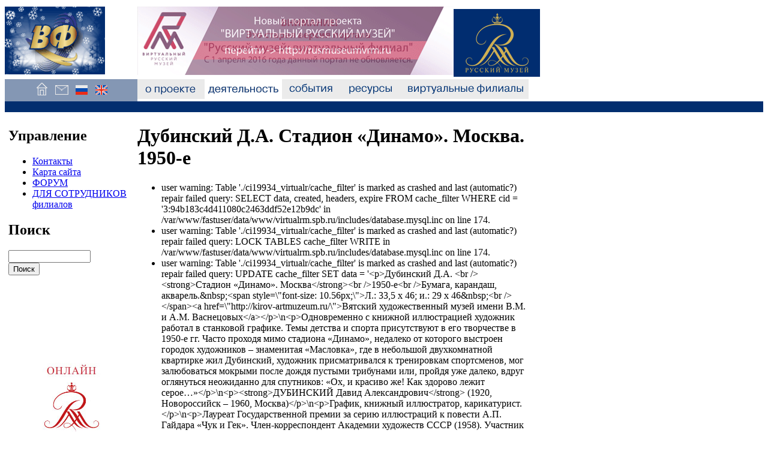

--- FILE ---
content_type: text/html; charset=utf-8
request_url: https://virtualrm.spb.ru/ru/node/15165
body_size: 9300
content:
<!DOCTYPE html PUBLIC "-//W3C//DTD XHTML 1.0 Strict//EN" "https://www.w3.org/TR/xhtml1/DTD/xhtml1-strict.dtd">
<html xmlns="https://www.w3.org/1999/xhtml" lang="ru" xml:lang="ru">
<head>
<meta http-equiv="Content-Type" content="text/html; charset=utf-8" />

  <title>Дубинский Д.А. Стадион «Динамо». Москва. 1950-е | Проект "Русский музей: виртуальный филиал"</title>
  <meta http-equiv="Content-Type" content="text/html; charset=utf-8" />
<link rel="shortcut icon" href="/misc/favicon.ico" type="image/x-icon" />
  <style type="text/css" media="all">@import "/./modules/calendar/calendar.css";</style>
<style type="text/css" media="all">@import "/modules/cck/content.css";</style>
<style type="text/css" media="all">@import "/modules/date/date.css";</style>
<style type="text/css" media="all">@import "/modules/img_assist/img_assist.css";</style>
<style type="text/css" media="all">@import "/modules/lightbox2/css/lightbox.css";</style>
<style type="text/css" media="all">@import "/modules/node/node.css";</style>
<style type="text/css" media="all">@import "/modules/system/defaults.css";</style>
<style type="text/css" media="all">@import "/modules/system/system.css";</style>
<style type="text/css" media="all">@import "/modules/user/user.css";</style>
<style type="text/css" media="all">@import "/modules/cck/fieldgroup.css";</style>
<style type="text/css" media="all">@import "/themes/virtualrm/style.css";</style>
  <script type="text/javascript" src="/misc/jquery.js"></script>
<script type="text/javascript" src="/misc/drupal.js"></script>
<script type="text/javascript" src="/modules/img_assist/img_assist.js"></script>
<script type="text/javascript" src="/modules/jquery_update/compat.js"></script>
<script type="text/javascript" src="/modules/lightbox2/js/auto_image_handling.js"></script>
<script type="text/javascript" src="/modules/lightbox2/js/lightbox.js"></script>
<script type="text/javascript">Drupal.extend({ settings: { "basePath": "/", "lightbox2": { "rtl": false, "file_path": "/(\\w\\w/)files", "base_path": "/", "default_image": "/modules/lightbox2/images/brokenimage.jpg", "border_size": 10, "font_color": "000", "box_color": "fff", "top_position": "", "overlay_opacity": 0.8, "overlay_color": "000", "disable_close_click": 1, "resize_sequence": 0, "resize_speed": 400, "fade_in_speed": 400, "slide_down_speed": 600, "use_alt_layout": 0, "disable_resize": 0, "disable_zoom": 0, "force_show_nav": 1, "loop_items": 0, "node_link_text": "Перейти на страницу изображения", "node_link_target": 0, "image_count": "Изображение !current из !total", "page_count": "Страница !current of !total", "video_count": "Video !current of !total", "lite_press_x_close": "нажмите \x3ca href=\"#\" onclick=\"hideLightbox(); return FALSE;\"\x3e\x3ckbd\x3ex\x3c/kbd\x3e\x3c/a\x3e чтобы закрыть", "enable_login": false, "enable_contact": false, "keys_close": "c x 27", "keys_previous": "p 37", "keys_next": "n 39", "keys_zoom": "z", "keys_play_pause": "32", "display_image_size": "", "image_node_sizes": "(\\.thumbnail)", "trigger_lightbox_classes": "", "trigger_lightbox_group_classes": "img.thumbnail, img.image-thumbnail", "trigger_slideshow_classes": "", "trigger_lightframe_classes": "", "trigger_lightframe_group_classes": "", "custom_class_handler": 0, "custom_trigger_classes": "", "disable_for_gallery_lists": 0, "disable_for_acidfree_gallery_lists": true, "enable_acidfree_videos": false, "slideshow_interval": 5000, "slideshow_automatic_start": true, "slideshow_automatic_exit": true, "show_play_pause": true, "pause_on_next_click": false, "pause_on_previous_click": true, "loop_slides": false, "iframe_width": 600, "iframe_height": 400, "iframe_border": 1, "enable_video": 0 } } });</script>
  <script type="text/javascript"> </script>
<script>
</script>
<script src="/swfobject.js"></script><script src="/flash.js"></script></head>

<body>
<table border="0" cellpadding="0" cellspacing="0" id="header" style="height:100%;" height=100%>  <tr id="headerline"><td width=209 style="width: 209px;">
<a href="/ru"><img src="/img/logo_vf_winter.gif" border=0></a>
</td>




    <td colspan=6 align=left><a href="https://rusmuseumvrm.ru/"><img src="/img/newportal.gif" vspace=3 width=527 height=114 border=0></a><a href="https://rusmuseum.ru/" target="_blank"><img src="/img/logo_rm.gif" width=144 height=113 border=0 alt="Русский музей"></a></td>
  </tr>

  <tr id="topmenuline" style="height: 33px;">
	<td width=209 style="background:#8497b4; width: 209px;" align=center>
<a href="/ru" title="На первую страницу"><img src="/img/home.gif" width=33 height=33 border=0 alt="На первую страницу"></a><a href="/contact" title="Контакты"><img src="/img/letter.gif" width=33 height=33 border=0 alt="Контакты"></a><a href="/ru" title="Руская версия"><img src="/img/f_rus.gif" width=33 height=33 border=0 alt="Russian"></a><a href="/en/english" title="English version"><img src="/img/f_eng.gif" width=33 height=33 alt="English" border=0></a></td>
</td>	<td><a href="/about"><img src="/img/about2.gif" width=112 height=33 border=0 hspace=0></a>
	<td><a href="/activities"><img src="/img/activities.gif" width=129 height=33 border=0 hspace=0></a></td>
	<td><a href="/events"><img src="/img/events.gif" width=97 height=33 border=0 hspace=0></a></td>
	<td><a href="/mediateka"><img src="/img/resources.gif" width=102 height=33 border=0 hspace=0></a></td>	
	<td align=left><a href="/virtual/branches"><img src="/img/vf.gif" width=212 height=33 border=0 hspace=0></a></td>

	<td width=100%>&nbsp;</td>
  </tr><tr id="tln" style="height:2px;" height=2px valign=top><td colspan=7 valign=top  style="height: 2px;" bgcolor=#022e6f height=2px align=center><img src="/img/empty.gif" vspace=0 width=1 height=1></td></tr>
<tr style="height:100%;" height=100% valign=top>
	<td id="sidebar-left2" width=209 style="height:100%;" height=100% ><table height=100%><tr valign=top><td><table ><tr valign=top><td id="sidebar-left">  <div class="block block-menu" id="block-menu-646">
    <h2 class="title">Управление</h2>
    <div class="content">
<ul class="menu">
<li class="leaf"><a href="/ru/contact">Контакты</a></li>
<li class="leaf"><a href="/ru/sitemap">Карта сайта</a></li>
<li class="leaf"><a href="/ru/forum">ФОРУМ</a></li>
<li class="leaf"><a href="/ru/resources/internal" title="Вход для сотрудников виртуальных филиалов">ДЛЯ СОТРУДНИКОВ филиалов</a></li>

</ul>
</div>
 </div>
  <div class="block block-search" id="block-search-0">
    <h2 class="title">Поиск</h2>
    <div class="content"><form action="/ru/node/15165"  accept-charset="UTF-8" method="post" id="search-block-form">
<div><div class="container-inline"><div class="form-item" id="edit-search-block-form-keys-wrapper">
 <input type="text" maxlength="128" name="search_block_form_keys" id="edit-search-block-form-keys"  size="15" value="" title="Введите слова, которые вы хотите искать." class="form-text" />
</div>
<input type="submit" name="op" id="edit-submit" value="Поиск"  class="form-submit" />
<input type="hidden" name="form_id" id="edit-search-block-form" value="search_block_form"  />
</div>
</div></form>
</div>
 </div>
  <div class="block block-block" id="block-block-1">
    <h2 class="title"></h2>
    <div class="content"><table style="width: 100%;" align="center">
<tbody>
<tr>
<td align="center"><!--LiveInternet counter--></p>
<script type="text/javascript">// <![CDATA[
document.write("<a href='https://www.liveinternet.ru/click' target=_blank><img src='https://counter.yadro.ru/hit?t23.10;r" + escape(document.referrer) + ((typeof(screen)=="undefined")?"":";s"+screen.width+"*"+screen.height+"*"+(screen.colorDepth?screen.colorDepth:screen.pixelDepth)) + ";u" + escape(document.URL) + ";" + Math.random() + "' border=0 width=88 height=15 alt='' title='LiveInternet'><\/a>")
// ]]></script><p><!--/LiveInternet--></td>
</tr>
<tr>
<td align="center"><img src="https://counter.rambler.ru/top100.cnt?1604604" border="0" alt="" width="1" height="1" /></td>
</tr>
<tr>
<td align="center"><!-- SpyLOG --></p>
<script id="spylog_code" type="text/javascript" src="https://tools.spylog.ru/counter_cv.js">// <![CDATA[

// ]]></script><p><noscript><br />
<a href="https://u11433.00.spylog.com/cnt?cid=1143300&amp;f=3&amp;p=0" target="_blank"><br />
<img src="https://u11433.00.spylog.com/cnt?cid=1143300&amp;p=0" alt="SpyLOG" border="0" width="1" height="1"></a><br />
</noscript><!--/ SpyLOG --></td>
</tr>
</tbody>
</table>
</div>
 </div>
  <div class="block block-block" id="block-block-2">
    <h2 class="title"></h2>
    <div class="content"><p style="text-align: center;">
<object id="myIdLeft" classid="clsid:D27CDB6E-AE6D-11cf-96B8-444553540000" width="160" height="160"><param name="movie" value="/img/shop_banner_160.swf" /><!--[if !IE]>--> <object title="Adobe Flash Player" data="/img/shop_banner_160.swf" type="application/x-shockwave-flash" width="160" height="160"> <!--<![endif]--><a href="https://rusmuseumshop.com/"><img src="/img/shop_banner_160.jpg" border="0" width="160" height="160" /></a><!--[if !IE]>--></object><p> <!--<![endif]--> </p>
</object><p><a title="Онлайн-лекции в Русском музее" href="https://rusmuseumvrm.ru/online_resources/lections/index.php"><span class="inline inline-center"><img src="https://virtualrm.spb.ru/files/images/ Лекции_small.preview200.jpg" alt="" title=""  class="image image-preview200 " width="200" height="59" /></span></a>&nbsp;</p>
<p style="text-align: center;">&nbsp;</p>
<p style="text-align: center;"><strong style="color: #003366;">Проекты</strong></p>
<p><a href="/ru/events/rmgallery" target="_self"><span class="inline inline-center"><img src="https://virtualrm.spb.ru/files/images/gif_4" alt="" title=""  class="image image-_original " width="209" height="69" /></span></a></p>
<p><a href="/rmtour/" target="_blank"><span class="inline"><img class="image image-img_assist_custom" src="/files/images/prR_I_m.gif" border="0" alt="rmtour" title="rmtour" width="160" height="74" style="display: block; margin-left: auto; margin-right: auto;" /></span></a></p>
<p><a href="https://www.googleartproject.com/ru/collection/the-state-russian-museum-st-petersburg/" target="_blank"><span class="inline"><img class="image image-img_assist_custom" src="/files/images/viewer123.png" border="0" alt="Google Art Project" title="Google Art Project" width="160" height="74" style="display: block; margin-left: auto; margin-right: auto;" /></span></a></p>
<p>&nbsp;</p>
<p style="text-align: center;">&nbsp;<span style="color: #003366;"><strong>Мы в соц.сетях</strong></span></p>
<table align="center">
<tbody>
<tr align="center" valign="middle">
<td><a title="Группа vkontakte.ru" href="https://vk.com/virtualrm" target="_blank"><span class="inline inline-left"><img src="https://virtualrm.spb.ru/files/images/vk_0.mini.png" alt="" title=""  class="image image-mini " width="50" height="50" /></span></a></td>
<td><a title="Страница проекта на Instagram/com" href="https://instagram.com/virtualrm" target="_blank"><span class="inline inline-left"><img src="https://virtualrm.spb.ru/files/images/Instagram-logo.mini.png" alt="" title=""  class="image image-mini " width="50" height="50" /></span></a></td>
</tr>
<tr align="center" valign="middle">
<td><a title="Официальный канал проекта на YouTube" href="https://www.youtube.com/user/RMVBDepartment" target="_blank"><span class="inline inline-none"><img src="https://virtualrm.spb.ru/files/images/youtube_icon___recreation_by_izyarts-d52tyrb.mini.jpg" alt="" title=""  class="image image-mini " width="50" height="50" /></span></a></td>
<td><a title="Страница проекта на Facebook" href="https://www.facebook.com/virtualrm" target="_blank"><span class="inline inline-none"><img src="https://virtualrm.spb.ru/files/images/facebook_icon.mini.png" alt="" title=""  class="image image-mini " width="50" height="50" /></span></a></td>
</tr>
</tbody>
</table>
<p>&nbsp;</p>
<p style="text-align: center;"><strong style="color: #003366;">Наши награды</strong></p>
<p><span class="inline inline-center"><a href="https://virtualrm.spb.ru/files/images/Rovesniki.jpg" onclick="launch_popup(13137, 2238, 2706); return false;" target="_blank"><img src="https://virtualrm.spb.ru/files/images/Rovesniki.gallery.jpg" alt="" title=""  class="image image-gallery " width="124" height="150" /></a></span></p>
<p><span class="inline inline-center"><a href="https://virtualrm.spb.ru/files/images/P1400317_2.jpg" onclick="launch_popup(13139, 2776, 1240); return false;" target="_blank"><img src="https://virtualrm.spb.ru/files/images/P1400317_2.gallery.jpg" alt="" title=""  class="image image-gallery " width="150" height="67" /></a></span></p>
<p><span class="inline inline-center"><a href="https://virtualrm.spb.ru/files/images/ 2013.jpg" onclick="launch_popup(20297, 1236, 1747); return false;" target="_blank"><img src="https://virtualrm.spb.ru/files/images/ 2013.gallery.jpg" alt="" title=""  class="image image-gallery " width="106" height="150" /></a></span></p>
<p><span class="inline inline-center"><a href="https://virtualrm.spb.ru/files/images/jpg_248" onclick="launch_popup(20313, 1500, 2062); return false;" target="_blank"><img src="https://virtualrm.spb.ru/files/images/jpg_248.gallery.jpg" alt="" title=""  class="image image-gallery " width="109" height="150" /></a></span></p>
<p><span class="inline inline-center"><a href="https://virtualrm.spb.ru/files/images/ за подготовку.jpg" onclick="launch_popup(20262, 2001, 2776); return false;" target="_blank"><img src="https://virtualrm.spb.ru/files/images/ за подготовку.gallery.jpg" alt="" title=""  class="image image-gallery " width="108" height="150" /></a></span></p>
<p>&nbsp;</p>
<p style="text-align: center;"><a style="text-align: center;" href="/ru/banners_code">Наши баннеры</a></p>
<div class="image-clear"></div></div>
 </div>

</td></tr></table>
</td></tr>
<tr valign=bottom><td><div align=center></td></tr>
</table>
</td>
	<td class=maincell valign="top" colspan=5>
            
<div id="main">        <h1 class="title">Дубинский Д.А. Стадион «Динамо». Москва. 1950-е</h1>
<div id="main">	        <div class="tabs"></div>
                <div class="messages error">
 <ul>
  <li>user warning: Table &#039;./ci19934_virtualr/cache_filter&#039; is marked as crashed and last (automatic?) repair failed
query: SELECT data, created, headers, expire FROM cache_filter WHERE cid = &#039;3:94b183c4d411080c2463ddf52e12b9dc&#039; in /var/www/fastuser/data/www/virtualrm.spb.ru/includes/database.mysql.inc on line 174.</li>
  <li>user warning: Table &#039;./ci19934_virtualr/cache_filter&#039; is marked as crashed and last (automatic?) repair failed
query: LOCK TABLES cache_filter WRITE in /var/www/fastuser/data/www/virtualrm.spb.ru/includes/database.mysql.inc on line 174.</li>
  <li>user warning: Table &#039;./ci19934_virtualr/cache_filter&#039; is marked as crashed and last (automatic?) repair failed
query: UPDATE cache_filter SET data = &#039;&lt;p&gt;Дубинский Д.А. &lt;br /&gt;&lt;strong&gt;Стадион «Динамо». Москва&lt;/strong&gt;&lt;br /&gt;1950-е&lt;br /&gt;Бумага, карандаш, акварель.&amp;nbsp;&lt;span style=\&quot;font-size: 10.56px;\&quot;&gt;Л.: 33,5 x 46; и.: 29 x 46&amp;nbsp;&lt;br /&gt;&lt;/span&gt;&lt;a href=\&quot;http://kirov-artmuzeum.ru/\&quot;&gt;Вятский художественный музей имени В.М. и А.М. Васнецовых&lt;/a&gt;&lt;/p&gt;\n&lt;p&gt;Одновременно с книжной иллюстрацией художник работал в станковой графике. Темы детства и спорта присутствуют в его творчестве в 1950-е гг. Часто проходя мимо стадиона «Динамо», недалеко от которого выстроен городок художников – знаменитая «Масловка», где в небольшой двухкомнатной квартирке жил Дубинский, художник присматривался к тренировкам спортсменов, мог залюбоваться мокрыми после дождя пустыми трибунами или, пройдя уже далеко, вдруг оглянуться неожиданно для спутников: «Ох, и красиво же! Как здорово лежит серое…»&lt;/p&gt;\n&lt;p&gt;&lt;strong&gt;ДУБИНСКИЙ Давид Александрович&lt;/strong&gt; (1920, Новороссийск – 1960, Москва)&lt;/p&gt;\n&lt;p&gt;График, книжный иллюстратор, карикатурист.&lt;/p&gt;\n&lt;p&gt;Лауреат Государственной премии за серию иллюстраций к повести А.П. Гайдара «Чук и Гек». Член-корреспондент Академии художеств СССР (1958). Участник всех крупнейших выставок.&lt;/p&gt;\n&lt;p&gt;Детство и юность Дубинского прошли в Москве, куда в начале 1920-х гг. переехала его семья. С середины 1930-х известен как карикатурист. Учился в рисовальной студии К.П. Чемко (1938–1939), Московском государственном художественном институте имени В.И. Сурикова (1940–1942, 1945–1946). В годы войны был художником фронтовой газеты. В 1944 г. становится художественным редактором Военно-Морского издательства в Москве, где выходят первые книги с его иллюстрациями.&lt;/p&gt;\n&lt;p&gt;В 1946 г. защищает дипломную работу – иллюстрации к роману Т. Готье «Капитан Фракасс». С этого времени начинается его постоянная работа в области книжной иллюстрации к произведениям зарубежной и русской классики (К. Гольдони, В. Гюго, К. Марло, У. Теккерей, И. Тургенев, А. Чехов, А. Куприн), произведениям советских писателей: А. Гайдара, С. Антонова. В ранних работах он отдает предпочтение перовому рисунку со сплошными черными заливками тушью. На рубеже 1940–1950-х гг. начинает работать в технике черной акварели, где изображение строится на тонких градациях полутонов. Острые, гротескные работы первых лет уступают место иллюстрациям, отличающимся психологизмом и тонкой эмоциональностью.&lt;/p&gt;\n&lt;p&gt;Последние два года жизни Дубинский посвятил работе над большой серией цветных иллюстраций к повести А. Куприна «Поединок», изданной уже после смерти художника (1962). Основной идеей этой и предыдущих работ стало трепетное изображение человеческого стремления к счастью. Той же идеей проникнуты и многие станковые графические произведения автора.&amp;nbsp;&lt;/p&gt;\n&lt;ul&gt;\n&lt;li&gt;&lt;strong&gt;&lt;a href=\&quot;http://www.virtualrm.spb.ru/ru/resources/galleries/sport\&quot;&gt;ВИРТУАЛЬНАЯ ВЫСТАВКА \&quot;СПОРТ В ИСКУССТВЕ\&quot;&lt;/a&gt;&lt;/strong&gt;&lt;/li&gt;\n&lt;ul&gt;\n&lt;li&gt;&lt;a href=\&quot;http://www.virtualrm.spb.ru/ru/resources/galleries/sport_graphic\&quot;&gt;Графика&lt;/a&gt;&lt;/li&gt;\n&lt;li&gt;&lt;a href=\&quot;http://www.virtualrm.spb.ru/ru/resources/galleries/sport_kirov\&quot;&gt;Из собрания Вятского художественного музея им. В.М. и А.М.Васнецовых&lt;/a&gt;&lt;/li&gt;\n&lt;/ul&gt;\n&lt;/ul&gt;\n&#039;, created = 1770144987, expire = 1770231387, headers = &#039;&#039; WHERE cid = &#039;3:94b183c4d411080c2463ddf52e12b9dc&#039; in /var/www/fastuser/data/www/virtualrm.spb.ru/includes/database.mysql.inc on line 174.</li>
  <li>user warning: Table &#039;./ci19934_virtualr/cache_filter&#039; is marked as crashed and last (automatic?) repair failed
query: SELECT data, created, headers, expire FROM cache_filter WHERE cid = &#039;3:833c55acb3c68560dc47f701825351cb&#039; in /var/www/fastuser/data/www/virtualrm.spb.ru/includes/database.mysql.inc on line 174.</li>
  <li>user warning: Table &#039;./ci19934_virtualr/cache_filter&#039; is marked as crashed and last (automatic?) repair failed
query: LOCK TABLES cache_filter WRITE in /var/www/fastuser/data/www/virtualrm.spb.ru/includes/database.mysql.inc on line 174.</li>
  <li>user warning: Table &#039;./ci19934_virtualr/cache_filter&#039; is marked as crashed and last (automatic?) repair failed
query: UPDATE cache_filter SET data = &#039;&lt;table style=\&quot;width: 100%;\&quot; align=\&quot;center\&quot;&gt;\n&lt;tbody&gt;\n&lt;tr&gt;\n&lt;td align=\&quot;center\&quot;&gt;&lt;!--LiveInternet counter--&gt;&lt;/p&gt;\n&lt;script type=\&quot;text/javascript\&quot;&gt;// &lt;![CDATA[\ndocument.write(\&quot;&lt;a href=\&#039;https://www.liveinternet.ru/click\&#039; target=_blank&gt;&lt;img src=\&#039;https://counter.yadro.ru/hit?t23.10;r\&quot; + escape(document.referrer) + ((typeof(screen)==\&quot;undefined\&quot;)?\&quot;\&quot;:\&quot;;s\&quot;+screen.width+\&quot;*\&quot;+screen.height+\&quot;*\&quot;+(screen.colorDepth?screen.colorDepth:screen.pixelDepth)) + \&quot;;u\&quot; + escape(document.URL) + \&quot;;\&quot; + Math.random() + \&quot;\&#039; border=0 width=88 height=15 alt=\&#039;\&#039; title=\&#039;LiveInternet\&#039;&gt;&lt;\\/a&gt;\&quot;)\n// ]]&gt;&lt;/script&gt;&lt;p&gt;&lt;!--/LiveInternet--&gt;&lt;/td&gt;\n&lt;/tr&gt;\n&lt;tr&gt;\n&lt;td align=\&quot;center\&quot;&gt;&lt;img src=\&quot;https://counter.rambler.ru/top100.cnt?1604604\&quot; border=\&quot;0\&quot; alt=\&quot;\&quot; width=\&quot;1\&quot; height=\&quot;1\&quot; /&gt;&lt;/td&gt;\n&lt;/tr&gt;\n&lt;tr&gt;\n&lt;td align=\&quot;center\&quot;&gt;&lt;!-- SpyLOG --&gt;&lt;/p&gt;\n&lt;script id=\&quot;spylog_code\&quot; type=\&quot;text/javascript\&quot; src=\&quot;https://tools.spylog.ru/counter_cv.js\&quot;&gt;// &lt;![CDATA[\n\n// ]]&gt;&lt;/script&gt;&lt;p&gt;&lt;noscript&gt;&lt;br /&gt;\n&lt;a href=\&quot;https://u11433.00.spylog.com/cnt?cid=1143300&amp;amp;f=3&amp;amp;p=0\&quot; target=\&quot;_blank\&quot;&gt;&lt;br /&gt;\n&lt;img src=\&quot;https://u11433.00.spylog.com/cnt?cid=1143300&amp;amp;p=0\&quot; alt=\&quot;SpyLOG\&quot; border=\&quot;0\&quot; width=\&quot;1\&quot; height=\&quot;1\&quot;&gt;&lt;/a&gt;&lt;br /&gt;\n&lt;/noscript&gt;&lt;!--/ SpyLOG --&gt;&lt;/td&gt;\n&lt;/tr&gt;\n&lt;/tbody&gt;\n&lt;/table&gt;\n&#039;, created = 1770144987, expire = 1770231387, headers = &#039;&#039; WHERE cid = &#039;3:833c55acb3c68560dc47f701825351cb&#039; in /var/www/fastuser/data/www/virtualrm.spb.ru/includes/database.mysql.inc on line 174.</li>
  <li>user warning: Table &#039;./ci19934_virtualr/cache_filter&#039; is marked as crashed and last (automatic?) repair failed
query: SELECT data, created, headers, expire FROM cache_filter WHERE cid = &#039;3:f95e710884aeb25d59aef3a5c83c9ea2&#039; in /var/www/fastuser/data/www/virtualrm.spb.ru/includes/database.mysql.inc on line 174.</li>
  <li>user warning: Table &#039;./ci19934_virtualr/cache_filter&#039; is marked as crashed and last (automatic?) repair failed
query: LOCK TABLES cache_filter WRITE in /var/www/fastuser/data/www/virtualrm.spb.ru/includes/database.mysql.inc on line 174.</li>
  <li>user warning: Table &#039;./ci19934_virtualr/cache_filter&#039; is marked as crashed and last (automatic?) repair failed
query: UPDATE cache_filter SET data = &#039;&lt;p style=\&quot;text-align: center;\&quot;&gt;\n&lt;object id=\&quot;myIdLeft\&quot; classid=\&quot;clsid:D27CDB6E-AE6D-11cf-96B8-444553540000\&quot; width=\&quot;160\&quot; height=\&quot;160\&quot;&gt;&lt;param name=\&quot;movie\&quot; value=\&quot;/img/shop_banner_160.swf\&quot; /&gt;&lt;!--[if !IE]&gt;--&gt; &lt;object title=\&quot;Adobe Flash Player\&quot; data=\&quot;/img/shop_banner_160.swf\&quot; type=\&quot;application/x-shockwave-flash\&quot; width=\&quot;160\&quot; height=\&quot;160\&quot;&gt; &lt;!--&lt;![endif]--&gt;&lt;a href=\&quot;https://rusmuseumshop.com/\&quot;&gt;&lt;img src=\&quot;/img/shop_banner_160.jpg\&quot; border=\&quot;0\&quot; width=\&quot;160\&quot; height=\&quot;160\&quot; /&gt;&lt;/a&gt;&lt;!--[if !IE]&gt;--&gt;&lt;/object&gt;&lt;p&gt; &lt;!--&lt;![endif]--&gt; &lt;/p&gt;\n&lt;/object&gt;&lt;p&gt;&lt;a title=\&quot;Онлайн-лекции в Русском музее\&quot; href=\&quot;https://rusmuseumvrm.ru/online_resources/lections/index.php\&quot;&gt;&lt;span class=\&quot;inline inline-center\&quot;&gt;&lt;img src=\&quot;https://virtualrm.spb.ru/files/images/ Лекции_small.preview200.jpg\&quot; alt=\&quot;\&quot; title=\&quot;\&quot;  class=\&quot;image image-preview200 \&quot; width=\&quot;200\&quot; height=\&quot;59\&quot; /&gt;&lt;/span&gt;&lt;/a&gt;&amp;nbsp;&lt;/p&gt;\n&lt;p style=\&quot;text-align: center;\&quot;&gt;&amp;nbsp;&lt;/p&gt;\n&lt;p style=\&quot;text-align: center;\&quot;&gt;&lt;strong style=\&quot;color: #003366;\&quot;&gt;Проекты&lt;/strong&gt;&lt;/p&gt;\n&lt;p&gt;&lt;a href=\&quot;/ru/events/rmgallery\&quot; target=\&quot;_self\&quot;&gt;&lt;span class=\&quot;inline inline-center\&quot;&gt;&lt;img src=\&quot;https://virtualrm.spb.ru/files/images/gif_4\&quot; alt=\&quot;\&quot; title=\&quot;\&quot;  class=\&quot;image image-_original \&quot; width=\&quot;209\&quot; height=\&quot;69\&quot; /&gt;&lt;/span&gt;&lt;/a&gt;&lt;/p&gt;\n&lt;p&gt;&lt;a href=\&quot;/rmtour/\&quot; target=\&quot;_blank\&quot;&gt;&lt;span class=\&quot;inline\&quot;&gt;&lt;img class=\&quot;image image-img_assist_custom\&quot; src=\&quot;/files/images/prR_I_m.gif\&quot; border=\&quot;0\&quot; alt=\&quot;rmtour\&quot; title=\&quot;rmtour\&quot; width=\&quot;160\&quot; height=\&quot;74\&quot; style=\&quot;display: block; margin-left: auto; margin-right: auto;\&quot; /&gt;&lt;/span&gt;&lt;/a&gt;&lt;/p&gt;\n&lt;p&gt;&lt;a href=\&quot;https://www.googleartproject.com/ru/collection/the-state-russian-museum-st-petersburg/\&quot; target=\&quot;_blank\&quot;&gt;&lt;span class=\&quot;inline\&quot;&gt;&lt;img class=\&quot;image image-img_assist_custom\&quot; src=\&quot;/files/images/viewer123.png\&quot; border=\&quot;0\&quot; alt=\&quot;Google Art Project\&quot; title=\&quot;Google Art Project\&quot; width=\&quot;160\&quot; height=\&quot;74\&quot; style=\&quot;display: block; margin-left: auto; margin-right: auto;\&quot; /&gt;&lt;/span&gt;&lt;/a&gt;&lt;/p&gt;\n&lt;p&gt;&amp;nbsp;&lt;/p&gt;\n&lt;p style=\&quot;text-align: center;\&quot;&gt;&amp;nbsp;&lt;span style=\&quot;color: #003366;\&quot;&gt;&lt;strong&gt;Мы в соц.сетях&lt;/strong&gt;&lt;/span&gt;&lt;/p&gt;\n&lt;table align=\&quot;center\&quot;&gt;\n&lt;tbody&gt;\n&lt;tr align=\&quot;center\&quot; valign=\&quot;middle\&quot;&gt;\n&lt;td&gt;&lt;a title=\&quot;Группа vkontakte.ru\&quot; href=\&quot;https://vk.com/virtualrm\&quot; target=\&quot;_blank\&quot;&gt;&lt;span class=\&quot;inline inline-left\&quot;&gt;&lt;img src=\&quot;https://virtualrm.spb.ru/files/images/vk_0.mini.png\&quot; alt=\&quot;\&quot; title=\&quot;\&quot;  class=\&quot;image image-mini \&quot; width=\&quot;50\&quot; height=\&quot;50\&quot; /&gt;&lt;/span&gt;&lt;/a&gt;&lt;/td&gt;\n&lt;td&gt;&lt;a title=\&quot;Страница проекта на Instagram/com\&quot; href=\&quot;https://instagram.com/virtualrm\&quot; target=\&quot;_blank\&quot;&gt;&lt;span class=\&quot;inline inline-left\&quot;&gt;&lt;img src=\&quot;https://virtualrm.spb.ru/files/images/Instagram-logo.mini.png\&quot; alt=\&quot;\&quot; title=\&quot;\&quot;  class=\&quot;image image-mini \&quot; width=\&quot;50\&quot; height=\&quot;50\&quot; /&gt;&lt;/span&gt;&lt;/a&gt;&lt;/td&gt;\n&lt;/tr&gt;\n&lt;tr align=\&quot;center\&quot; valign=\&quot;middle\&quot;&gt;\n&lt;td&gt;&lt;a title=\&quot;Официальный канал проекта на YouTube\&quot; href=\&quot;https://www.youtube.com/user/RMVBDepartment\&quot; target=\&quot;_blank\&quot;&gt;&lt;span class=\&quot;inline inline-none\&quot;&gt;&lt;img src=\&quot;https://virtualrm.spb.ru/files/images/youtube_icon___recreation_by_izyarts-d52tyrb.mini.jpg\&quot; alt=\&quot;\&quot; title=\&quot;\&quot;  class=\&quot;image image-mini \&quot; width=\&quot;50\&quot; height=\&quot;50\&quot; /&gt;&lt;/span&gt;&lt;/a&gt;&lt;/td&gt;\n&lt;td&gt;&lt;a title=\&quot;Страница проекта на Facebook\&quot; href=\&quot;https://www.facebook.com/virtualrm\&quot; target=\&quot;_blank\&quot;&gt;&lt;span class=\&quot;inline inline-none\&quot;&gt;&lt;img src=\&quot;https://virtualrm.spb.ru/files/images/facebook_icon.mini.png\&quot; alt=\&quot;\&quot; title=\&quot;\&quot;  class=\&quot;image image-mini \&quot; width=\&quot;50\&quot; height=\&quot;50\&quot; /&gt;&lt;/span&gt;&lt;/a&gt;&lt;/td&gt;\n&lt;/tr&gt;\n&lt;/tbody&gt;\n&lt;/table&gt;\n&lt;p&gt;&amp;nbsp;&lt;/p&gt;\n&lt;p style=\&quot;text-align: center;\&quot;&gt;&lt;strong style=\&quot;color: #003366;\&quot;&gt;Наши награды&lt;/strong&gt;&lt;/p&gt;\n&lt;p&gt;&lt;span class=\&quot;inline inline-center\&quot;&gt;&lt;a href=\&quot;https://virtualrm.spb.ru/files/images/Rovesniki.jpg\&quot; onclick=\&quot;launch_popup(13137, 2238, 2706); return false;\&quot; target=\&quot;_blank\&quot;&gt;&lt;img src=\&quot;https://virtualrm.spb.ru/files/images/Rovesniki.gallery.jpg\&quot; alt=\&quot;\&quot; title=\&quot;\&quot;  class=\&quot;image image-gallery \&quot; width=\&quot;124\&quot; height=\&quot;150\&quot; /&gt;&lt;/a&gt;&lt;/span&gt;&lt;/p&gt;\n&lt;p&gt;&lt;span class=\&quot;inline inline-center\&quot;&gt;&lt;a href=\&quot;https://virtualrm.spb.ru/files/images/P1400317_2.jpg\&quot; onclick=\&quot;launch_popup(13139, 2776, 1240); return false;\&quot; target=\&quot;_blank\&quot;&gt;&lt;img src=\&quot;https://virtualrm.spb.ru/files/images/P1400317_2.gallery.jpg\&quot; alt=\&quot;\&quot; title=\&quot;\&quot;  class=\&quot;image image-gallery \&quot; width=\&quot;150\&quot; height=\&quot;67\&quot; /&gt;&lt;/a&gt;&lt;/span&gt;&lt;/p&gt;\n&lt;p&gt;&lt;span class=\&quot;inline inline-center\&quot;&gt;&lt;a href=\&quot;https://virtualrm.spb.ru/files/images/ 2013.jpg\&quot; onclick=\&quot;launch_popup(20297, 1236, 1747); return false;\&quot; target=\&quot;_blank\&quot;&gt;&lt;img src=\&quot;https://virtualrm.spb.ru/files/images/ 2013.gallery.jpg\&quot; alt=\&quot;\&quot; title=\&quot;\&quot;  class=\&quot;image image-gallery \&quot; width=\&quot;106\&quot; height=\&quot;150\&quot; /&gt;&lt;/a&gt;&lt;/span&gt;&lt;/p&gt;\n&lt;p&gt;&lt;span class=\&quot;inline inline-center\&quot;&gt;&lt;a href=\&quot;https://virtualrm.spb.ru/files/images/jpg_248\&quot; onclick=\&quot;launch_popup(20313, 1500, 2062); return false;\&quot; target=\&quot;_blank\&quot;&gt;&lt;img src=\&quot;https://virtualrm.spb.ru/files/images/jpg_248.gallery.jpg\&quot; alt=\&quot;\&quot; title=\&quot;\&quot;  class=\&quot;image image-gallery \&quot; width=\&quot;109\&quot; height=\&quot;150\&quot; /&gt;&lt;/a&gt;&lt;/span&gt;&lt;/p&gt;\n&lt;p&gt;&lt;span class=\&quot;inline inline-center\&quot;&gt;&lt;a href=\&quot;https://virtualrm.spb.ru/files/images/ за подготовку.jpg\&quot; onclick=\&quot;launch_popup(20262, 2001, 2776); return false;\&quot; target=\&quot;_blank\&quot;&gt;&lt;img src=\&quot;https://virtualrm.spb.ru/files/images/ за подготовку.gallery.jpg\&quot; alt=\&quot;\&quot; title=\&quot;\&quot;  class=\&quot;image image-gallery \&quot; width=\&quot;108\&quot; height=\&quot;150\&quot; /&gt;&lt;/a&gt;&lt;/span&gt;&lt;/p&gt;\n&lt;p&gt;&amp;nbsp;&lt;/p&gt;\n&lt;p style=\&quot;text-align: center;\&quot;&gt;&lt;a style=\&quot;text-align: center;\&quot; href=\&quot;/ru/banners_code\&quot;&gt;Наши баннеры&lt;/a&gt;&lt;/p&gt;\n&lt;div class=\&quot;image-clear\&quot;&gt;&lt;/div&gt;&#039;, created = 1770144987, expire = 1770231387, headers = &#039;&#039; WHERE cid = &#039;3:f95e710884aeb25d59aef3a5c83c9ea2&#039; in /var/www/fastuser/data/www/virtualrm.spb.ru/includes/database.mysql.inc on line 174.</li>
  <li>user warning: Table &#039;./ci19934_virtualr/cache_filter&#039; is marked as crashed and last (automatic?) repair failed
query: SELECT data, created, headers, expire FROM cache_filter WHERE cid = &#039;3:0b18a959d69e44caa23b0025f7b02a1e&#039; in /var/www/fastuser/data/www/virtualrm.spb.ru/includes/database.mysql.inc on line 174.</li>
  <li>user warning: Table &#039;./ci19934_virtualr/cache_filter&#039; is marked as crashed and last (automatic?) repair failed
query: LOCK TABLES cache_filter WRITE in /var/www/fastuser/data/www/virtualrm.spb.ru/includes/database.mysql.inc on line 174.</li>
  <li>user warning: Table &#039;./ci19934_virtualr/cache_filter&#039; is marked as crashed and last (automatic?) repair failed
query: UPDATE cache_filter SET data = &#039;&lt;p style=\&quot;text-align: center;\&quot;&gt;&lt;span style=\&quot;color: #f0f0f0; font-size: 12px;\&quot;&gt;© 2008-2015&amp;nbsp;&lt;a href=\&quot;http://rusmuseum.ru/\&quot; target=\&quot;_blank\&quot;&gt;&lt;span style=\&quot;color: #f0f0f0;\&quot;&gt;Русский музей&lt;/span&gt;&lt;/a&gt;&lt;/span&gt;&lt;br /&gt;&lt;span style=\&quot;color: #f0f0f0; font-size: 12px;\&quot;&gt;&lt;a href=\&quot;http://virtualrm.spb.ru/ru/node/13311\&quot;&gt;&lt;span style=\&quot;color: #f0f0f0;\&quot;&gt;Условия использования материалов портала&lt;/span&gt;&lt;/a&gt;&lt;/span&gt;&lt;/p&gt;\n&#039;, created = 1770144987, expire = 1770231387, headers = &#039;&#039; WHERE cid = &#039;3:0b18a959d69e44caa23b0025f7b02a1e&#039; in /var/www/fastuser/data/www/virtualrm.spb.ru/includes/database.mysql.inc on line 174.</li>
 </ul>
</div>
 	          <div class="node">
           <span class="taxonomy"><ul class="links inline"><li  class="first taxonomy_term_4371"><a href="/ru/image/tid/4371" rel="tag" title="" class="taxonomy_term_4371">Графика</a></li>
<li  class="taxonomy_term_4465"><a href="/ru/image/tid/4465" rel="tag" title="" class="taxonomy_term_4465">Из собрания Вятского художественного музея им. Васнецовых</a></li>
<li  class="taxonomy_term_4464"><a href="/ru/image/tid/4464" rel="tag" title="Вятский художественный музей им. В.М. и А.М.Васнецовых (Киров)" class="taxonomy_term_4464">Киров</a></li>
<li  class="last taxonomy_term_4369"><a href="/ru/image/tid/4369" rel="tag" title="" class="taxonomy_term_4369">Спорт в искусстве</a></li>
</ul></span>    <div class="content"><img src="https://virtualrm.spb.ru/files/images/ Д.А. Стадион Динамо.preview.jpg" alt="Дубинский Д.А. Стадион «Динамо». Москва. 1950-е" title="Дубинский Д.А. Стадион «Динамо». Москва. 1950-е"  class="image image-preview " width="640" height="416" /><p>Дубинский Д.А. <br /><strong>Стадион «Динамо». Москва</strong><br />1950-е<br />Бумага, карандаш, акварель.&nbsp;<span style="font-size: 10.56px;">Л.: 33,5 x 46; и.: 29 x 46&nbsp;<br /></span><a href="http://kirov-artmuzeum.ru/">Вятский художественный музей имени В.М. и А.М. Васнецовых</a></p>
<p>Одновременно с книжной иллюстрацией художник работал в станковой графике. Темы детства и спорта присутствуют в его творчестве в 1950-е гг. Часто проходя мимо стадиона «Динамо», недалеко от которого выстроен городок художников – знаменитая «Масловка», где в небольшой двухкомнатной квартирке жил Дубинский, художник присматривался к тренировкам спортсменов, мог залюбоваться мокрыми после дождя пустыми трибунами или, пройдя уже далеко, вдруг оглянуться неожиданно для спутников: «Ох, и красиво же! Как здорово лежит серое…»</p>
<p><strong>ДУБИНСКИЙ Давид Александрович</strong> (1920, Новороссийск – 1960, Москва)</p>
<p>График, книжный иллюстратор, карикатурист.</p>
<p>Лауреат Государственной премии за серию иллюстраций к повести А.П. Гайдара «Чук и Гек». Член-корреспондент Академии художеств СССР (1958). Участник всех крупнейших выставок.</p>
<p>Детство и юность Дубинского прошли в Москве, куда в начале 1920-х гг. переехала его семья. С середины 1930-х известен как карикатурист. Учился в рисовальной студии К.П. Чемко (1938–1939), Московском государственном художественном институте имени В.И. Сурикова (1940–1942, 1945–1946). В годы войны был художником фронтовой газеты. В 1944 г. становится художественным редактором Военно-Морского издательства в Москве, где выходят первые книги с его иллюстрациями.</p>
<p>В 1946 г. защищает дипломную работу – иллюстрации к роману Т. Готье «Капитан Фракасс». С этого времени начинается его постоянная работа в области книжной иллюстрации к произведениям зарубежной и русской классики (К. Гольдони, В. Гюго, К. Марло, У. Теккерей, И. Тургенев, А. Чехов, А. Куприн), произведениям советских писателей: А. Гайдара, С. Антонова. В ранних работах он отдает предпочтение перовому рисунку со сплошными черными заливками тушью. На рубеже 1940–1950-х гг. начинает работать в технике черной акварели, где изображение строится на тонких градациях полутонов. Острые, гротескные работы первых лет уступают место иллюстрациям, отличающимся психологизмом и тонкой эмоциональностью.</p>
<p>Последние два года жизни Дубинский посвятил работе над большой серией цветных иллюстраций к повести А. Куприна «Поединок», изданной уже после смерти художника (1962). Основной идеей этой и предыдущих работ стало трепетное изображение человеческого стремления к счастью. Той же идеей проникнуты и многие станковые графические произведения автора.&nbsp;</p>
<ul>
<li><strong><a href="http://www.virtualrm.spb.ru/ru/resources/galleries/sport">ВИРТУАЛЬНАЯ ВЫСТАВКА "СПОРТ В ИСКУССТВЕ"</a></strong></li>
<ul>
<li><a href="http://www.virtualrm.spb.ru/ru/resources/galleries/sport_graphic">Графика</a></li>
<li><a href="http://www.virtualrm.spb.ru/ru/resources/galleries/sport_kirov">Из собрания Вятского художественного музея им. В.М. и А.М.Васнецовых</a></li>
</ul>
</ul>
</div>
      </div>

              </div>

<table width=100% cellpadding=8 cellspacing=0><tr><td align=center>
<script type="text/javascript" src="//yandex.st/share/share.js" charset="utf-8"></script>
<div class="yashare-auto-init" data-yashareL10n="ru" data-yashareType="link" data-yashareQuickServices="yaru,vkontakte,facebook,twitter,odnoklassniki,moimir,lj,gplus"></div> 
</td></tr></table>


    </td><td id="sidebar-right" width=100%>&nbsp;</td>

</tr>

</table>



<div id="footer">
  
  <div class="block block-i18nblocks" id="block-i18nblocks-1">
    <h2 class="title"></h2>
    <div class="content"><p style="text-align: center;"><span style="color: #f0f0f0; font-size: 12px;">© 2008-2015&nbsp;<a href="http://rusmuseum.ru/" target="_blank"><span style="color: #f0f0f0;">Русский музей</span></a></span><br /><span style="color: #f0f0f0; font-size: 12px;"><a href="http://virtualrm.spb.ru/ru/node/13311"><span style="color: #f0f0f0;">Условия использования материалов портала</span></a></span></p>
</div>
 </div>
  <div class="block block-user" id="block-user-0">
    <h2 class="title">Вход в систему</h2>
    <div class="content"><form action="/ru/node/15165?destination=node%2F15165"  accept-charset="UTF-8" method="post" id="user-login-form">
<div><div class="form-item" id="edit-name-wrapper">
 <label for="edit-name">Имя пользователя: <span class="form-required" title="Это поле необходимо заполнить.">*</span></label>
 <input type="text" maxlength="60" name="name" id="edit-name"  size="15" value="" class="form-text required" />
</div>
<div class="form-item" id="edit-pass-wrapper">
 <label for="edit-pass">Пароль: <span class="form-required" title="Это поле необходимо заполнить.">*</span></label>
 <input type="password" name="pass" id="edit-pass"  maxlength="60"  size="15"  class="form-text required" />
</div>
<input type="submit" name="op" id="edit-submit" value="Войти в систему"  class="form-submit" />
<div class="item-list"><ul><li><a href="/ru/user/password" title="Запросить новый пароль по электронной почте.">Запросить новый пароль</a></li></ul></div><input type="hidden" name="form_id" id="edit-user-login-block" value="user_login_block"  />

</div></form>
</div>
 </div>
</div>

<script src="https://culturaltracking.ru/static/js/spxl.js?pixelId=5290" data-pixel-id="5290"></script>
</body>
</html>


--- FILE ---
content_type: application/javascript
request_url: https://mc.yandex.ru/metrika/watch.js
body_size: 72878
content:
(function(){var n;function aa(a){var b=0;return function(){return b<a.length?{done:!1,value:a[b++]}:{done:!0}}}function q(a){var b="undefined"!=typeof Symbol&&Symbol.iterator&&a[Symbol.iterator];if(b)return b.call(a);if("number"==typeof a.length)return{next:aa(a)};throw Error(String(a)+" is not an iterable or ArrayLike");}function ba(a){for(var b,c=[];!(b=a.next()).done;)c.push(b.value);return c}function ca(a){return a instanceof Array?a:ba(q(a))}
var da="function"==typeof Object.create?Object.create:function(a){function b(){}b.prototype=a;return new b},ea;if("function"==typeof Object.setPrototypeOf)ea=Object.setPrototypeOf;else{var fa;a:{var ia={a:!0},ja={};try{ja.__proto__=ia;fa=ja.a;break a}catch(a){}fa=!1}ea=fa?function(a,b){a.__proto__=b;if(a.__proto__!==b)throw new TypeError(a+" is not extensible");return a}:null}var ka=ea;
function la(a,b){a.prototype=da(b.prototype);a.prototype.constructor=a;if(ka)ka(a,b);else for(var c in b)if("prototype"!=c)if(Object.defineProperties){var d=Object.getOwnPropertyDescriptor(b,c);d&&Object.defineProperty(a,c,d)}else a[c]=b[c];a.Li=b.prototype}var ma={construct:"Metrika",callbackPostfix:"",version:"1pqu9340i1bofgcl5n2fpdjb0huhr",host:"mc.yandex.ru"},na={762817151:1,2008364649:1,2343947156:1,2492589704:1};function oa(a,b){return b(a)}
function pa(a){return function(b){return function(c){return a(b,c)}}}function qa(a){return function(b){return function(c){return a(c,b)}}}var ra=pa(function(a,b){return a===b}),sa=pa(function(a,b){a(b);return b}),ta=pa(oa);function u(){}var ua=[];
function va(a,b){if(!b||"function"!==typeof b)return!1;try{var c=""+b}catch(h){return!1}var d=c.length;if(d>35+a.length)return!1;for(var e=d-13,f=0,g=8;g<d;g+=1){f="[native code]"[f]===c[g]||7===f&&"-"===c[g]?f+1:0;if(12===f)return!0;if(!f&&g>e)break}return!1}function wa(a,b){var c=va(a,b);b&&!c&&ua.push([a,b]);return c}function xa(a,b){return wa(b,a)&&a}function ya(a,b){for(var c=0;c<b.length;c+=1)if(b[c]===a)return c;return-1}var za;
function Aa(a){if(za)return za;var b=!1;try{b=[].indexOf&&0===[void 0].indexOf(void 0)}catch(d){}var c=a.Array&&a.Array.prototype&&xa(a.Array.prototype.indexOf,"indexOf");return za=a=b&&c?function(d,e){return c.call(e,d)}:ya}var Ba=Aa(window),Ca=qa(Ba);function w(a){return a}function Da(a,b){return b}function Ea(a){return!a}var Fa=xa(Array.from,"from");function Ga(a){for(var b=a.length,c=[],d=0;d<b;d+=1)c.push(a[d]);return c}function Ha(a){if(Fa)try{return Fa(a)}catch(b){}return Ga(a)}
function x(a,b){var c=[],d=[];var e=b?b:w;return function(){var f=Ha(arguments),g=e.apply(null,ca(f)),h=Ba(g,d);if(-1!==h)return c[h];f=a.apply(null,ca(f));c.push(f);d.push(g);return f}}var Ia=/\./g;function y(a){return"string"===typeof a}var Ja=xa(String.prototype.indexOf,"indexOf");function Ka(a,b){for(var c=0,d=a.length-b.length,e=0;e<a.length;e+=1){c=a[e]===b[c]?c+1:0;if(c===b.length)return e-b.length+1;if(!c&&e>d)break}return-1}var La=Ja?function(a,b){return Ja.call(a,b)}:Ka;
function Ma(a,b){return La(a,b)}function Na(a,b){return!(!a||-1===La(a,b))}function Oa(a){return""+a}function Pa(a){return a.replace(/\^/g,"\\^").replace(/\$/g,"\\$").replace(Ia,"\\.").replace(/\[/g,"\\[").replace(/\]/g,"\\]").replace(/\|/g,"\\|").replace(/\(/g,"\\(").replace(/\)/g,"\\)").replace(/\?/g,"\\?").replace(/\*/g,"\\*").replace(/\+/g,"\\+").replace(/\{/g,"\\{").replace(/\}/g,"\\}")}var Qa=ra(null);function A(a){return"function"===typeof a}var B=ra(void 0);
function C(a){return B(a)||Qa(a)}function Ra(a){return!Qa(a)&&!B(a)&&"[object Object]"===Object.prototype.toString.call(a)}function Sa(a,b,c){b=void 0===b?[]:b;c=c||{};var d=b.length,e=a;A(e)&&(e="d",c[e]=a);var f;d?1===d?f=c[e](b[0]):2===d?f=c[e](b[0],b[1]):3===d?f=c[e](b[0],b[1],b[2]):4===d&&(f=c[e](b[0],b[1],b[2],b[3])):f=c[e]();return f}var Ta=xa(Function.prototype.bind,"bind");
function Ua(){var a=Ha(arguments);a=q(a);var b=a.next().value,c=a.next().value,d=ba(a);return function(){var e=[].concat(ca(d),ca(Ha(arguments)));if(Function.prototype.call)return Function.prototype.call.apply(b,[c].concat(ca(e)));if(c){for(var f="_b";c[f];)f+="_"+f.length;c[f]=b;e=c[f]&&Sa(f,e,c);delete c[f];return e}return Sa(b,e)}}var D=Ta?function(){var a=Ha(arguments),b=q(a);a=b.next().value;var c=b.next().value;b=ba(b);return Ta.apply(a,[c].concat(b))}:Ua;
function E(a,b){return D.apply(null,[b,null].concat(ca(a)))}function F(a,b){return D(b,null,a)}function Va(a,b){return D(b[a],b)}function Wa(a){return Va("test",a)}var Xa=xa(Array.prototype.reduce,"reduce");function Ya(a,b,c){for(var d=0,e=c.length;d<e;)b=a(b,c[d],d),d+=1;return b}var G=Xa?function(a,b,c){return Xa.call(c,a,b)}:Ya;function Za(a,b){return E([a,b],G)}function I(){var a=Ha(arguments),b=a.shift();return function(){var c=b.apply(null,arguments);return G(oa,c,a)}}
var $a=pa(E),ab=pa(Va),bb=Object.prototype.hasOwnProperty;function cb(a,b){return C(a)?!1:bb.call(a,b)}function J(a,b){return a?G(function(c,d){if(C(c))return c;try{return c[d]}catch(e){}return null},a,b.split(".")):null}var K=qa(J),db=K("length");function eb(a){var b=void 0===b?{}:b;if(!a||1>a.length)return b;G(function(c,d,e){if(e===a.length-1)return c;e===a.length-2?c[d]=a[e+1]:cb(c,d)||(c[d]={});return c[d]},b,a);return b}
function fb(a,b){var c=J(b,a),d=J(b,"constructor.prototype."+a)||c;try{if(d&&d.apply)return function(){return d.apply(b,arguments)}}catch(e){return c}return d}function gb(a,b,c){return c?a:b}var hb=E([1,null],gb),ib=E([1,0],gb),jb=Boolean,kb=xa(Array.prototype.filter,"filter");function lb(a,b){return Ya(function(c,d,e){a(d,e)&&c.push(d);return c},[],b)}var mb=kb?function(a,b){return kb.call(b,a)}:lb,nb=F(jb,mb),ob=pa(mb),pb=xa(Array.prototype.includes,"includes");
function qb(a,b){return 1<=lb(ra(a),b).length}var L=pb?function(a,b,c){return pb.call(b,a,c)}:qb,rb=qa(L);function sb(a){return"[object Array]"===Object.prototype.toString.call(a)}var tb=xa(Array.isArray,"isArray"),ub=tb?function(a){return tb(a)}:sb;function vb(a){return a?ub(a)?a:Fa?Fa(a):"number"===typeof a.length&&0<=a.length?Ga(a):[]:[]}var wb=x(Aa),xb=K("0");function yb(a){return a.splice(0,a.length)}var zb=xa(Array.prototype.some,"some");
function Ab(a,b){for(var c=0;c<b.length;c+=1)if(c in b&&a.call(b,b[c],c))return!0;return!1}var Bb=zb?function(a,b){return zb.call(b,a)}:Ab,Cb=xa(Array.prototype.every,"every");function Db(a,b){return G(function(c,d,e){return c?!!a(d,e):!1},!0,b)}var Eb=Cb?function(a,b){return Cb.call(b,a)}:Db;function Fb(a,b){return a.isFinite(b)&&!a.isNaN(b)&&"[object Number]"===Object.prototype.toString.call(b)}function Gb(a){try{return parseInt(a,10)}catch(b){return null}}
var Hb=qa(parseInt),Ib=Hb(10),Jb=Hb(2),Kb=x(function(a){var b=J(a,"navigator")||{};a=J(b,"userAgent")||"";b=J(b,"vendor")||"";return{bf:-1<La(b,"Apple"),Uf:a}});function Lb(a,b){return-1!==(J(b,"navigator.userAgent")||"").toLowerCase().search(a)}var Mb=x(K("navigator.userAgent")),Nb=/Firefox\/([0-9]+)/i,Ob=x(function(a){var b=J(a,"document.documentElement.style"),c=J(a,"InstallTrigger");a=Lb(Nb,a);Nb.lastIndex=0;return!(!(b&&"MozAppearance"in b)||C(c))||a});
function Pb(){var a=Array.prototype.map;if(!Ob(window))return!0;try{a.call({0:!0,length:-Math.pow(2,32)+1},function(){throw 1;})}catch(b){return!1}return!0}var Qb=xa(Array.prototype.map,"map");function Rb(a,b){return G(function(c,d,e){c.push(a(d,e));return c},[],b)}var M=Qb&&Pb()?function(a,b){return b&&0<b.length?Qb.call(b,a):[]}:Rb,Tb=xa(Array.prototype.flatMap,"flatMap");function Ub(a,b){return G(function(c,d,e){d=a(d,e);return c.concat(ub(d)?d:[d])},[],b)}
var Vb=Tb?function(a,b){return Tb.call(b,a)}:Ub,Wb=pa(M),Xb=qa(M),Yb=xa(Object.keys,"keys");function Zb(a){var b=[],c;for(c in a)cb(a,c)&&b.push(c);return b}var $b=xa(Object.entries,"entries");function ac(a){return B(a)?[]:Ya(function(b,c){b.push([c,a[c]]);return b},[],Zb(a))}var bc=$b?function(a){return a?$b(a):[]}:ac,cc=Yb?function(a){return Yb(a)}:Zb,dc=xa(Object.values,"values"),ec=I(ac,F(K("1"),Rb)),fc=dc?function(a){return dc(a)}:ec;
function gc(){var a=Ha(arguments),b=q(a);a=b.next().value;for(b=ba(b);b.length;){var c=b.shift(),d;for(d in c)cb(c,d)&&(a[d]=c[d]);cb(c,"toString")&&(a.toString=c.toString)}return a}
var N=Object.assign||gc,hc=pa(function(a,b){return N({},a,b)}),ic=x(I(K("String.fromCharCode"),F("fromCharCode",wa),Ea)),jc=x(I(Mb,Wa(/ipad|iphone|ipod/i))),kc=x(function(a){return J(a,"navigator.platform")||""}),lc=x(function(a){a=Kb(a);var b=a.Uf;return a.bf&&!b.match("CriOS")}),mc=Wa(/Android.*Version\/[0-9][0-9.]*\sChrome\/[0-9][0-9.]|Android.*Version\/[0-9][0-9.]*\s(?:Mobile\s)?Safari\/[0-9][0-9.]*\sChrome\/[0-9][0-9.]*|; wv\).*Chrome\/[0-9][0-9.]*\sMobile/),nc=Wa(/; wv\)/),oc=x(function(a){a=
Mb(a);return nc(a)||mc(a)}),pc=/Chrome\/(\d+)\./,qc=x(function(a){return(a=(J(a,"navigator.userAgent")||"").match(pc))&&a.length?76<=Ib(a[1]):!1}),rc=x(function(a){a=(Mb(a)||"").toLowerCase();return Na(a,"android")&&Na(a,"mobile")}),sc="other none unknown wifi ethernet bluetooth cellular wimax mixed".split(" "),tc=x(function(a){var b=J(a,"navigator.connection.type");if(B(b))return null;a=wb(a)(b,sc);return-1===a?b:""+a}),uc=x(I(K("document.addEventListener"),Ea)),vc=x(function(a){var b=J(a,"navigator")||
{};return G(function(c,d){return c||J(b,d)},"",["language","userLanguage","browserLanguage","systemLanguage"])}),wc=x(function(a){var b=J(a,"navigator")||{};a=vc(a);y(a)||(a="",b=J(b,"languages.0"),y(b)&&(a=b));return a.toLowerCase().split("-")[0]}),xc=x(function(a){return(J(a,"top")||a)!==a}),yc=x(K("top.contentWindow")),zc=x(function(a){var b=!1;try{b=a.navigator.javaEnabled()}catch(c){}return b}),Ac=x(function(a){var b="__webdriver_evaluate __selenium_evaluate __webdriver_script_function __webdriver_script_func __webdriver_script_fn __fxdriver_evaluate __driver_unwrapped __webdriver_unwrapped __driver_evaluate __selenium_unwrapped __fxdriver_unwrapped".split(" "),
c=J(a,"external");c=J(c,"toString")?""+c.toString():"";c=-1!==La(c,"Sequentum");var d=J(a,"document.documentElement"),e=["selenium","webdriver","driver"];return!!(Bb(F(a,J),["_selenium","callSelenium","_Selenium_IDE_Recorder"])||Bb(F(J(a,"document"),J),b)||c||d&&Bb(D(d.getAttribute,d),e))}),Bc=x(function(a){return!!(Bb(F(a,J),["_phantom","__nightmare","callPhantom"])||/(PhantomJS)|(HeadlessChrome)/.test(Mb(a))||J(a,"navigator.webdriver")||J(a,"isChrome")&&!J(a,"chrome"))}),Cc=x(function(a){return!(!J(a,
"ia_document.shareURL")||!J(a,"ia_document.referrer"))});function Dc(a){return J(a,"document.prerendering")||"prerender"===J(a,"document.webkitVisibilityState")||"prerender"===J(a,"document.visibilityState")}var Ec=x(function(a){var b=Mb(a)||"",c=b.match(/Mac OS X ([0-9]+)_([0-9]+)/);c=c?[+c[1],+c[2]]:[0,0];b=b.match(/iPhone OS ([1-9]+)_([0-9]+)/);return 14<=(b?+b[1]:0)?!0:(jc(a)||10<c[0]||10===c[0]&&13<=c[1])&&lc(a)}),Fc=/Edg\/(\d+)\./;
function Gc(a){return(a=Mb(a))&&(a=a.match(Fc))&&1<a.length?79<=Ib(a[1]):!1}function Hc(a){return Ob(a)&&(a=Mb(a).match(Nb))&&a.length?68<=+a[1]:!1}var Ic=x(function(a){return Ec(a)||Hc(a)||Gc(a)}),Jc=ma.construct,Kc=ma.host,Lc=uc(window),Mc={cg:24226447,De:26302566,fg:51533966,ji:65446441,Ra:"https:",ib:"2360",ed:Jc,bg:Lc?512:2048,$f:Lc?512:2048,ag:Lc?100:400,ki:100,dg:"noindex"},Nc=ra("1");function Oc(a,b,c,d){var e={};return Ra(a)?a:(e.id=a,e.type=c,e.defer=d,e.params=b,e)}
function Pc(a){return G(function(b,c){var d=q(c),e=d.next().value,f=d.next().value;d=f.Wa;f=a[f.ca];b[e]=d?d(f):f;return b},{},bc(Qc))}var P=x(function(a){return a.id+":"+a.aa});function Rc(a){a=a.Ya=a.Ya||{};var b=a._metrika=a._metrika||{};return{Aa:function(c,d){cb(b,c)||(b[c]=d);return this},D:function(c,d){b[c]=d;return this},C:function(c,d){var e=b[c];return cb(b,c)||B(d)?e:d}}}var Q=x(Rc),Sc=setTimeout;function Tc(){}function Uc(a,b){return function(){a.apply(b,arguments)}}
function Vc(a){if(!(this instanceof Vc))throw new TypeError("Promises must be constructed via new");if("function"!==typeof a)throw new TypeError("not a function");this.Ja=0;this.Ee=!1;this.Qa=void 0;this.Eb=[];Wc(a,this)}function Xc(a,b){for(;3===a.Ja;)a=a.Qa;0===a.Ja?a.Eb.push(b):(a.Ee=!0,Vc.Fe(function(){var c=1===a.Ja?b.uh:b.zh;if(null===c)(1===a.Ja?Yc:Zc)(b.promise,a.Qa);else{try{var d=c(a.Qa)}catch(e){Zc(b.promise,e);return}Yc(b.promise,d)}}))}
function Yc(a,b){try{if(b===a)throw new TypeError("A promise cannot be resolved with itself.");if(b&&("object"===typeof b||"function"===typeof b)){var c=b.then;if(b instanceof Vc){a.Ja=3;a.Qa=b;$c(a);return}if("function"===typeof c){Wc(Uc(c,b),a);return}}a.Ja=1;a.Qa=b;$c(a)}catch(d){Zc(a,d)}}function Zc(a,b){a.Ja=2;a.Qa=b;$c(a)}function $c(a){2===a.Ja&&0===a.Eb.length&&Vc.Fe(function(){a.Ee||Vc.gg(a.Qa)});for(var b=0,c=a.Eb.length;b<c;b++)Xc(a,a.Eb[b]);a.Eb=null}
function ad(a,b,c){this.uh="function"===typeof a?a:null;this.zh="function"===typeof b?b:null;this.promise=c}function Wc(a,b){var c=!1;try{a(function(d){c||(c=!0,Yc(b,d))},function(d){c||(c=!0,Zc(b,d))})}catch(d){c||(c=!0,Zc(b,d))}}Vc.prototype["catch"]=function(a){return this.then(null,a)};Vc.prototype.then=function(a,b){var c=new this.constructor(Tc);Xc(this,new ad(a,b,c));return c};
Vc.prototype["finally"]=function(a){var b=this.constructor;return this.then(function(c){return b.resolve(a()).then(function(){return c})},function(c){return b.resolve(a()).then(function(){return b.reject(c)})})};
Vc.all=function(a){return new Vc(function(b,c){function d(h,k){try{if(k&&("object"===typeof k||"function"===typeof k)){var l=k.then;if("function"===typeof l){l.call(k,function(m){d(h,m)},c);return}}e[h]=k;0===--f&&b(e)}catch(m){c(m)}}if(!a||"undefined"===typeof a.length)return c(new TypeError("Promise.all accepts an array"));var e=Array.prototype.slice.call(a);if(0===e.length)return b([]);for(var f=e.length,g=0;g<e.length;g++)d(g,e[g])})};
Vc.resolve=function(a){return a&&"object"===typeof a&&a.constructor===Vc?a:new Vc(function(b){b(a)})};Vc.reject=function(a){return new Vc(function(b,c){c(a)})};Vc.race=function(a){return new Vc(function(b,c){if(!a||"undefined"===typeof a.length)return c(new TypeError("Promise.race accepts an array"));for(var d=0,e=a.length;d<e;d++)Vc.resolve(a[d]).then(b,c)})};Vc.Fe="function"===typeof setImmediate&&function(a){setImmediate(a)}||function(a){Sc(a,0)};
Vc.gg=function(a){"undefined"!==typeof console&&console&&console.warn("Possible Unhandled Promise Rejection:",a)};var R=window.Promise,bd=xa(R,"Promise"),cd=xa(J(R,"resolve"),"resolve"),dd=xa(J(R,"reject"),"reject"),ed=xa(J(R,"all"),"all");if(bd&&cd&&dd&&ed){var fd=function(a){return new Promise(a)};fd.resolve=D(cd,R);fd.reject=D(dd,R);fd.all=D(ed,R);R=fd}else R=Vc;var gd=["http.0.st..rt.","network error occurred","send beacon","Content Security Policy","DOM Exception 18"],hd;
function id(a){this.message=a}var jd=function(a){return function(b,c){c=void 0===c?!1:c;if(hd)var d=new hd(b);else wa("Error",a.Error)?(hd=a.Error,d=new a.Error(b)):(hd=id,d=new hd(b));c&&(d.unk=!0);return d}}(window);function kd(a){return jd("http."+a.status+".st."+a.statusText+".rt."+(""+a.responseText).substring(0,50))}var ld=Wa(RegExp("^http."));function md(a){throw a;}function nd(a,b){for(var c="",d=0;d<b.length;d+=1)c+=""+(d?a:"")+b[d];return c}
var od=xa(Array.prototype.join,"join"),S=od?function(a,b){return od.call(b,a)}:nd,pd=pa(S),qd=x(function(a){a=!(!a.addEventListener||!a.removeEventListener);return{Oh:a,F:a?"addEventListener":"attachEvent",Y:a?"removeEventListener":"detachEvent"}});function rd(a,b,c,d,e,f){a=qd(a);var g=a.F,h=a.Y;f=f?h:g;if(b[f])if(a.Oh)if(e)b[f](c,d,e);else b[f](c,d);else b[f]("on"+c,d)}
var sd=x(function(a){var b=!1;if(!a.addEventListener)return b;try{var c=Object.defineProperty({},"passive",{get:function(){b=!0;return 1}});a.addEventListener("test",u,c)}catch(d){}return b}),td=pa(function(a,b){if(null!==b)return a?N({capture:!0,passive:!0},b||{}):!!b}),ud=x(function(a){var b=sd(a),c=td(b),d={};return N(d,{F:function(e,f,g,h){M(function(k){var l=c(h);rd(a,e,k,g,l,!1)},f);return D(d.ac,d,e,f,g,h)},ac:function(e,f,g,h){M(function(k){var l=c(h);rd(a,e,k,g,l,!0)},f)}})});
function vd(a){return"onpagehide"in a}function wd(a){return J(a,"performance")||J(a,"webkitPerformance")}function xd(a){a=wd(a);var b=J(a,"timing.navigationStart"),c=J(a,"now");c&&(c=D(c,a));return[b,c]}function yd(a,b){var c=q(b||xd(a)),d=c.next().value;c=c.next().value;return!isNaN(d)&&A(c)?Math.round(c()+d):a.Date.now?a.Date.now():(new a.Date).getTime()}function zd(a){return(10>a?"0":"")+a}
function Ad(a){var b=ud(a),c=xd(a),d={l:a,xe:0,Kc:c,hh:yd(a,c)},e=q(c);c=e.next().value;e=e.next().value;c&&e||b.F(a,["beforeunload","unload"],function(){0===d.xe&&(d.xe=yd(a,d.Kc))});return ta(d)}function Bd(a){var b=a.xe;return 0!==b?b:yd(a.l,a.Kc)}function Cd(a){return Math.floor(Bd(a)/1E3/60)}function Dd(a){return Math.round(Bd(a)/1E3)}function Ed(a){var b=q(a.Kc),c=b.next().value;b=b.next().value;a=c&&b?b():Bd(a)-a.hh;return Math.round(a)}var Fd=x(Ad);
function Gd(a){a=Fd(a);return Math.round(a(Ed)/50)}function Hd(a){return a.qe||a.Ua.length<=a.va}function Id(a){a.va=a.Ua.length}function Jd(a){a.qe=!0}function Kd(a){a.qe=!1}function Md(a){Hd(a)&&md(jd("i"));var b=a.Nd(a.Ua[a.va]);a.va+=1;return b}var Nd=pa(function(a,b){for(var c=[];!Hd(b);){var d=Md(b);a(d,function(e){return e(b)});c.push(d)}return c}),Od=pa(function(a,b){for(var c;b.Ua.length&&!Hd(b);)c=b.Ua.pop(),c=b.Nd(c,b.Ua),a(b);return c});
function Pd(a,b){return function(c){var d=Fd(a),e=d(Bd);return Od(function(f){d(Bd)-e>=b&&Jd(f)})(c)}}function Qd(a,b){return function(c){var d=Fd(a),e=d(Bd);return Nd(function(f,g){d(Bd)-e>=b&&g(Jd)})(c)}}function Rd(a){for(var b=!0,c={};!Hd(a)&&b;c={Td:void 0})b=!1,c.Td=function(){b=!0;a.va+=1},a.Nd(a.Ua[a.va],function(d){return function(){(0,d.Td)()}}(c)),b||(a.va+=1,c.Td=F(a,Rd))}function Sd(a,b){return ta({Ua:a,Nd:b||w,qe:!1,va:0})}
function Td(a,b,c){c=void 0===c?!1:c;return new R(function(d,e){function f(k,l){l();d()}var g=a.slice();g.push({O:f,qa:f});var h=Sd(g,function(k,l){var m=c?k.O:k.qa;if(m)try{m(b,l)}catch(p){h(Id),e(p)}else l()});h(Rd)})}function Ud(a){try{return encodeURIComponent(a)}catch(b){}a=S("",mb(function(b){return 55296>=b.charCodeAt(0)},a.split("")));return encodeURIComponent(a)}function Vd(a){var b="";try{b=decodeURIComponent(a)}catch(c){}return b}
function Wd(a){return a?I(Wb(function(b){var c=q(b.split("="));b=c.next().value;c=c.next().value;return[b,C(c)?void 0:Vd(c)]}),Za(function(b,c){var d=q(c),e=d.next().value;d=d.next().value;b[e]=d;return b},{}))(a.split("&")):{}}function Xd(a){return a?I(bc,Za(function(b,c){var d=q(c),e=d.next().value;d=d.next().value;B(d)||C(d)||b.push(e+"="+Ud(d));return b},[]),pd("&"))(a):""}function Yd(a,b,c){var d=B(c);B(b)&&d?(d=1,b=1073741824):d?d=1:(d=b,b=c);return a.Math.floor(a.Math.random()*(b-d))+d}
function Zd(a,b,c){return function(){var d=Q(arguments[0]),e=c?"global":"m2360",f=d.C(e,{}),g=J(f,a);g||(g=x(b),f[a]=g,d.D(e,f));return g.apply(null,arguments)}}var $d=rb([26812653]),ae=x(I(K("id"),$d),P),be="hash host hostname href pathname port protocol search".split(" ");function T(a){return G(function(b,c){var d=J(a,"location."+c);b[c]=d?""+d:"";return b},{},be)}var ce="ru by kz az kg lv md tj tm uz ee fr lt com co.il com.ge com.am com.tr com.ru".split(" "),de=/(?:^|\.)(?:(ya\.ru)|(?:yandex)\.(\w+|com?\.\w+))$/;
function ee(a){if(a=a.match(de)){var b=q(a);b.next();a=b.next().value;if(b=b.next().value)return L(b,ce)?b:!1;if(a)return ce[0]}return!1}var fe=x(function(a){return(a?a.replace(/^www\./,""):"").toLowerCase()}),ge=x(function(a){a=T(a).hostname;var b=!1;a&&(b=-1!==a.search(de));return b}),he=I(T,K("protocol"),ra("https:")),ie=x(function(a){return qc(a)&&he(a)?"SameSite=None;Secure;":""}),je=/^\s+|\s+$/g,ke=xa(String.prototype.trim,"trim");
function le(a,b){if(a){var c=ke?ke.call(a):(""+a).replace(je,"");return b&&c.length>b?c.substring(0,b):c}return""}var me=pa(function(a,b){return b.replace(a,"")}),ne=me(/\s/g),oe=me(/\D/g),pe=me(/\d/g),qe=["metrika_enabled"],re=[];function se(a,b){var c=te;return!re.length||L(b,qe)?!0:G(function(d,e){return d&&e(a,c,b)},!0,re)}
function ue(a){try{var b=a.document.cookie;if(!C(b)){var c={};M(function(d){var e=q(d.split("="));d=e.next().value;e=e.next().value;c[le(d)]=le(Vd(e))},(b||"").split(";"));return c}}catch(d){}return null}var ve=Zd("gsc",ue);function te(a,b){var c=ve(a);return c?c[b]||null:null}var we=/:\d+$/;
function xe(a,b,c,d,e,f,g){g=void 0===g?!1:g;if(se(a,b)){var h=b+"="+encodeURIComponent(c)+";";h+=""+ie(a);if(d){var k=new Date;k.setTime(k.getTime()+6E4*d);h+="expires="+k.toUTCString()+";"}e&&(d=e.replace(we,""),h+="domain="+d+";");try{a.document.cookie=h+("path="+(f||"/")),g||(ve(a)[b]=c)}catch(l){}}}function ye(a,b){xe(a,"metrika_enabled","1",0,b,void 0,!0);var c=ue(a);(c=c&&c.metrika_enabled)&&xe(a,"metrika_enabled","",-100,b,void 0,!0);return!!c}
var ze=x(function(a){var b=(T(a).host||"").split(".");return 1===b.length?b[0]:G(function(c,d,e){e+=1;2<=e&&!c&&(e=S(".",b.slice(-e)),ye(a,e)&&(c=e));return c},"",b)});function Ae(a,b,c){b=void 0===b?"_ym_":b;c=void 0===c?"":c;var d=ze(a),e=1===(d||"").split(".").length?d:"."+d,f=c?"_"+c:"";return{sc:function(g,h,k){xe(a,""+b+g+f,"",-100,h||e,k,!1);return this},C:function(g){return te(a,""+b+g+f)},D:function(g,h,k,l,m){xe(a,""+b+g+f,h,k,l||e,m);return this}}}
var Be=x(Ae),Ce=x(function(a){var b=Be(a),c="1"===b.C("debug"),d=-1<Ma(T(a).href,"_ym_debug=1")||-1<Ma(T(a).href,"_ym_debug=2"),e=a._ym_debug;!e&&!d||c||(a=T(a),b.D("debug","1",void 0,a.host));return!!(c||e||d)});function De(){return{}}function Ee(){return[]}var Fe=Zd("debuggerEvents",Ee,!0);function Ge(a,b){if(Ce(a)){var c=b.counterKey;if(c){var d=q(c.split(":"));c=d.next().value;d=d.next().value;c=$d(Gb(c));if("1"===d||c)return}c=Fe(a);1E3===c.length&&c.shift();c.push(b)}}
function He(a,b,c){var d=Yd(a),e=c.da,f=c.$,g=c.bb,h=c.Ma;c=c.Wc;var k={},l={},m={};Ge(a,(m.name="request",m.data=(l.url=b,l.requestId=d,l.senderParams=(k.rBody=f,k.debugStack=e,k.rHeaders=g,k.rQuery=h,k.verb=c,k),l),m));return d}var Ie=xa(Array.prototype.find,"find");function Je(a,b){for(var c=0;c<b.length;c+=1)if(a.call(b,b[c],c))return b[c]}
var Ke=Ie?function(a,b){return Ie.call(b,a)}:Je,Le=pa(function(a,b){var c=b||{};return{l:F(c,w),C:function(d,e){var f=c[d];return B(f)&&!B(e)?e:f},D:function(d,e){c[d]=e;return this},Ab:function(d,e){return""===e||C(e)?this:this.D(d,e)},oa:F(c,a)}}),Me=Le(function(a){var b="";a=G(function(c,d){var e=q(d),f=e.next().value;e=e.next().value;e=""+f+":"+e;"t"===f?b=e:c.push(e);return c},[],bc(a));b&&a.push(b);return S(":",a)});
function Ne(a,b,c){var d=N({},b.J);a=Fd(a);b.K&&(d["browser-info"]=Me(b.K.l()).D("st",a(Dd)).oa());!d.t&&(b=b.Ga)&&(b.D("ti",c),d.t=b.oa());return d}
function Oe(a,b,c,d,e,f){e=void 0===e?0:e;f=void 0===f?0:f;var g=N({da:[]},d.M),h=q(b[f]),k=h.next().value;h=h.next().value;var l=c[e];if((!g.bb||!g.bb["Content-Type"])&&g.$){var m={};g.bb=N({},g.bb,(m["Content-Type"]="application/x-www-form-urlencoded",m));g.$="site-info="+Ud(g.$)}g.Wc=g.$?"POST":"GET";g.Ma=Ne(a,d,k);g.ja=(d.Ia||{}).ja;g.da.push(k);N(d.M,g);k=""+l+(d.Lc&&d.Lc.rh?"/1":"");var p=0;p=He(a,k,g);return h(k,g).then(function(r){var t=p,v={},z={};Ge(a,(z.name="requestSuccess",z.data=(v.body=
r,v.requestId=t,v),z));return{Fa:r,Tf:e}})["catch"](function(r){var t=p,v={},z={};Ge(a,(z.name="requestFail",z.data=(v.error=r,v.requestId=t,v),z));t=f+1>=b.length;v=e+1>=c.length;t&&v&&md(r);return Oe(a,b,c,d,!v&&t?e+1:e,t?0:f+1)})}function Pe(a,b){return function(c,d){return Oe(a,b,d,c)}}function Qe(a,b){M(I(w,Va("push",a)),b);return a}function Re(a,b){return b?a(b):a()}
var Se=I(w,Re),Te={id:"id",Ae:"ut",aa:"type",Qd:"ldc",Va:"nck",mb:"url",vd:"referrer"},Ue=/^\d+$/,Ve={id:function(a){a=""+(a||"0");Ue.test(a)||(a="0");try{var b=Ib(a)}catch(c){b=0}return b},aa:function(a){return""+(a||0===a?a:"0")},Va:jb,Ae:jb};Te.Hb="defer";Ve.Hb=jb;Te.X="params";Ve.X=function(a){return Ra(a)||ub(a)?a:null};Te.ze="userParams";Te.Rf="triggerEvent";Ve.Rf=jb;Te.Ef="sendTitle";Ve.Ef=function(a){return!!a||B(a)};Te.ve="trackHash";Ve.ve=jb;Te.Qf="trackLinks";Te.Gg="enableAll";
var Qc=G(function(a,b){var c=q(b),d=c.next().value;c=c.next().value;a[d]={ca:c,Wa:Ve[d]};return a},{},bc(Te));function We(a){N(Qc,a)}function Xe(a){return G(function(b,c){var d=q(c),e=d.next().value;d=d.next().value;b[Qc[e].ca]=d;return b},{},bc(a))}function Ye(a,b,c){for(var d=[b,c],e=-1E4,f=0;f<a.length;f+=1){var g=q(a[f]),h=g.next().value;g=g.next().value;if(c===g&&h===b)return;if(c<g&&c>=e){a.splice(f,0,d);return}e=g}a.push(d)}function Ze(a,b,c,d){a[b]||(a[b]=[]);c&&!C(d)&&Ye(a[b],c,d)}
var $e={},af=($e.w=[[function(a,b){return{O:function(c,d){var e=c.J,f={};e=(f["page-url"]=e&&e["page-url"]||"",f.charset="utf-8",f);"0"!==b.aa&&(e["cnt-class"]=b.aa);c.K||(c.K=Me());f=c.K;e={Ia:{ja:"watch/"+b.id},M:N(void 0===c.M?{}:c.M,{hb:!!f.C("pv")&&!f.C("wh")}),J:N(c.J||{},e)};N(c,e);d()}}},1]],$e),bf=F(af,Ze);
function cf(a,b,c){var d=Pe(a,b);return function(e){return Td(c,e,!0).then(function(){var f=e.Ia||{},g=void 0===f.gh?"":f.gh,h=void 0===f.ja?"":f.ja;f=M(function(k){return Mc.Ra+"//"+(""+g+k||Kc)+"/"+h},void 0===f.Ye?[Kc]:f.Ye);return d(e,f)}).then(function(f){var g=f.Fa;f=f.Tf;e.uf=g;e.Ii=f;return Td(c,e).then(F(g,w))})}}function ef(a){return function(b,c,d){return function(e,f){var g=M(I(xb,$a([b,f]),Re),af[a]||[]);g=Qe(g,d);return cf(b,c,g)(e)}}}
var ff=ef("w"),gf=["webkitvisibilitychange","visibilitychange","prerenderingchange"];function hf(a){return{O:function(b,c){var d=a.document,e=b.K;if(e&&Dc(a)){var f=ud(a),g=function(h){Dc(a)||(f.ac(d,gf,g),c());return h};f.F(d,gf,g);e.D("pr","1")}else c()}}}function jf(a){var b="";ub(a)?b=S(".",a):y(a)&&(b=a);return jd("err.kn("+Mc.ib+")"+b)}function kf(){var a=Ha(arguments);md(jf(a))}var lf=Wa(RegExp("^err.kn")),mf=[];
function nf(a,b,c){var d="u.a.e",e="";c&&("object"===typeof c?(c.unk&&md(c),d=c.message,e="string"===typeof c.stack&&c.stack.replace(/\n/g,"\\n")||"n.s.e.s"):d=""+c);lf(d)||Bb(F(d,Na),gd)||ld(d)&&.1<=a.Math.random()||M(I(w,$a(["jserrs",d,b,e]),Re),mf)}function U(a,b,c,d,e){var f=c||md;return function(){var g=d;try{g=f.apply(e||null,arguments)}catch(h){nf(a,b,h)}return g}}function V(a,b,c){return function(){return U(arguments[0],a,b,c).apply(this,arguments)}}
var of=Le(function(a){a=bc(a);return S("",M(function(b){var c=q(b);b=c.next().value;c=c.next().value;return Qa(c)?"":b+"("+c+")"},a))});function pf(a,b,c){c=void 0===c?null:c;a.Ga||(a.Ga=of());b&&a.Ga.Ab(b,c);return a.Ga}
var qf="A B BIG BODY BUTTON DD DIV DL DT EM FIELDSET FORM H1 H2 H3 H4 H5 H6 HR I IMG INPUT LI OL P PRE SELECT SMALL SPAN STRONG SUB SUP TABLE TBODY TD TEXTAREA TFOOT TH THEAD TR U UL ABBR AREA BLOCKQUOTE CAPTION CENTER CITE CODE CANVAS DFN EMBED FONT INS KBD LEGEND LABEL MAP OBJECT Q S SAMP STRIKE TT ARTICLE AUDIO ASIDE FOOTER HEADER MENU METER NAV PROGRESS SECTION TIME VIDEO NOINDEX NOBR MAIN svg circle clippath ellipse defs foreignobject g glyph glyphref image line lineargradient marker mask path pattern polygon polyline radialgradient rect set text textpath title".split(" "),rf=
[],sf=/^\s*(data|javascript):/i,tf=new RegExp(S("",["\\.("+S("|","3gp 7z aac ac3 acs ai avi ape apk asf bmp bz2 cab cdr crc32 css csv cue divx dmg djvu? doc(x|m|b)? emf eps exe flac? flv iso swf gif t?gz jpe?g? js m3u8? m4a mp(3|4|e?g?) m4v md5 mkv mov msi ods og(g|m|v) psd rar rss rtf sea sfv sit sha1 svg tar tif?f torrent ts txt vob wave? wma wmv wmf webm ppt(x|m|b)? xls(x|m|b)? pdf phps png xpi g?zip".split(" "))+")$"]),"i"),uf={},vf=(uf.hit="h",uf.params="p",uf.reachGoal="g",uf.userParams="up",
uf.trackHash="th",uf.accurateTrackBounce="atb",uf.notBounce="nb",uf.addFileExtension="fe",uf.extLink="el",uf.file="fc",uf.trackLinks="tl",uf.destruct="d",uf.setUserID="ui",uf.getClientID="ci",uf.clickmap="cm",uf.enableAll="ea",uf),wf=I(P,x(function(){var a=0;return function(){return a+=1}}),Re),xf={mc:function(a){a=Rc(a).C("mt",{});a=bc(a);return a.length?G(function(b,c,d){var e=q(c);c=e.next().value;e=e.next().value;return""+b+(d?"-":"")+c+"-"+e},"",a):null},clc:function(a){var b=Q(a).C("cls",{oc:0,
x:0,y:0}),c=b.oc,d=b.x;b=b.y;return c?c+"-"+a.Math.floor(d/c)+"-"+a.Math.floor(b/c):c+"-"+d+"-"+b},rqnt:function(a,b,c){a=c.J;return!a||a.nohit?null:wf(b)}};function yf(a,b){if(!b)return null;try{return a.JSON.parse(b)}catch(c){return null}}function zf(a,b){try{return a.JSON.stringify(b,null,void 0)}catch(c){return null}}function Af(a){try{return a.localStorage}catch(b){}return null}function Bf(a,b){var c=Af(a);try{c.removeItem(b)}catch(d){}}
function Cf(a,b){var c=Af(a);try{return yf(a,c.getItem(b))}catch(d){}return null}function Df(a,b,c){var d=Af(a);a=zf(a,c);if(!Qa(a))try{d.setItem(b,a)}catch(e){}}var Ef=x(function(a){Df(a,"_ymBRC","1");var b="1"!==Cf(a,"_ymBRC");b||Bf(a,"_ymBRC");return b});function Ff(a,b,c){var d=""+(void 0===c?"_ym":c)+(void 0===b?"":b);d&&(d+="_");return{Kd:Ef(a),C:function(e,f){var g=Cf(a,""+d+e);return Qa(g)&&!B(f)?f:g},D:function(e,f){Df(a,""+d+e,f);return this},sc:function(e){Bf(a,""+d+e);return this}}}
var Gf=x(Ff),Hf=x(Ff,function(a,b,c){return""+b+c});function If(a){if(C(a))return!1;a=a.nodeType;return 3===a||8===a}function Jf(a){return a?a.innerText||"":""}var Kf=x(K("document.documentElement")),Lf=x(function(a){a=J(a,"document")||{};return(""+(a.characterSet||a.charset||"")).toLowerCase()}),Mf=x(I(K("document"),F("createElement",fb)));function Nf(a){var b=a&&a.parentNode;b&&b.removeChild(a)}
function Of(a,b){var c;try{if(c=b.target||b.srcElement)!c.ownerDocument&&c.documentElement?c=c.documentElement:c.ownerDocument!==a.document&&(c=null)}catch(d){}return c}function Pf(a,b){try{return(new RegExp("(?:^|\\s)"+a+"(?:\\s|$)")).test(b.className)}catch(c){return!1}}var Qf=x(function(a){var b=J(a,"Element.prototype");return b?(a=Ke(function(c){var d=b[c];return!!d&&wa(c,d)},["matches","webkitMatchesSelector","mozMatchesSelector","msMatchesSelector","oMatchesSelector"]))?b[a]:null:null});
function Rf(a){a=J(a,"document");try{return a.getElementsByTagName("body")[0]}catch(b){return null}}function Sf(a){var b=J(a,"document")||{},c=b.documentElement;return"CSS1Compat"===b.compatMode?c:Rf(a)||c}function Tf(a){var b=J(a,"visualViewport.width"),c=J(a,"visualViewport.height");a=J(a,"visualViewport.scale");return C(b)||C(c)?null:[Math.floor(b),Math.floor(c),a]}
function Uf(a){var b=Tf(a);if(b){var c=q(b);b=c.next().value;var d=c.next().value;c=c.next().value;return[a.Math.round(b*c),a.Math.round(d*c)]}b=Sf(a);return[J(b,"clientWidth")||a.innerWidth,J(b,"clientHeight")||a.innerHeight]}function Vf(a){var b=Rf(a),c=J(a,"document");return{x:a.pageXOffset||c.documentElement&&c.documentElement.scrollLeft||b&&b.scrollLeft||0,y:a.pageYOffset||c.documentElement&&c.documentElement.scrollTop||b&&b.scrollTop||0}}
function Wf(a){try{return a.getBoundingClientRect&&a.getBoundingClientRect()}catch(b){return a=b,"object"===typeof a&&null!==a&&16389===(a.kf&&a.kf&65535)?{top:0,bottom:0,left:0,width:0,height:0,right:0}:null}}
function Xf(a,b,c){c=fb("dispatchEvent",c||a.document);var d=null,e=J(a,"Event.prototype.constructor");if(e&&(wa("(Event|Object|constructor)",e)||uc(a)&&"[object Event]"===""+e))try{d=new a.Event(b)}catch(f){if((a=fb("createEvent",J(a,"document")))&&A(a)){try{d=a(b)}catch(g){}d&&d.initEvent&&d.initEvent(b,!1,!1)}}d&&c(d)}function Yf(a,b){var c=a.document.getElementsByTagName("form");return Aa(a)(b,vb(c))}
function Zf(a){if(a)try{var b=a.nodeName;if(y(b))return b;b=a.tagName;if(y(b))return b}catch(c){}}var $f=ra("INPUT"),ag=I(Zf,$f),bg=ra("TEXTAREA"),cg=I(Zf,bg),dg=ra("SELECT"),eg=I(Zf,dg),fg=I(K("type"),Wa(/^(checkbox|radio)$/)),gg=I(Zf,Wa(/^INPUT|SELECT|TEXTAREA$/)),hg=I(Zf,Wa(/^INPUT|SELECT|TEXTAREA|BUTTON$/)),ig="INPUT CHECKBOX RADIO TEXTAREA SELECT PROGRESS".split(" "),jg=["submit","image","hidden"];
function kg(a){return ag(a)&&!Bb(ra(a.type),jg)?fg(a)?!a.checked:!a.value:cg(a)?!a.value:eg(a)?0>a.selectedIndex:!0}function lg(a,b,c){var d=b.top,e=b.bottom,f=b.left,g=c.w;c=c.h;a=a.Math;b=a.min(a.max(b.right,0),g)-a.min(a.max(f,0),g);return(a.min(a.max(e,0),c)-a.min(a.max(d,0),c))*b}var mg=/\/$/;function ng(a){var b=Q(a),c=b.C("hitId");c||(c=Yd(a),b.D("hitId",c));return c}function og(a,b){var c=Gf(a),d=Be(a),e=b.Qd||"uid";return[c.C(e),d.C(e)]}
var pg=Zd("r",function(a,b){var c=q(og(a,b)),d=c.next().value;return!c.next().value&&d});function qg(a,b){return!b.Va&&pg(a,b)}function rg(a,b){var c=b.Qd,d=c||"uid";c=c?a.location.hostname:void 0;var e=Be(a),f=Gf(a),g=Fd(a)(Dd),h=q(og(a,b)),k=h.next().value;h=h.next().value;var l=e.C("d");pg(a,b);var m=!1;!h&&k&&(h=k,m=!0);if(!h)h=S("",[g,Yd(a,1E6,999999999)]),m=!0;else if(!l||15768E3<g-Ib(l))m=!0;m&&!b.Va&&(e.D(d,h,525600,c),e.D("d",""+g,525600,c));f.D(d,h);return h}
function sg(a,b,c){return fb("setTimeout",a)(b,c)}function tg(a,b){return fb("clearTimeout",a)(b)}function W(a,b,c,d){return sg(a,U(a,"d.err."+(d||"def"),b),c)}function ug(a,b){return a.setInterval(U(a,"i.err.t.h",b),200)}function vg(a,b){return a.clearInterval(b)}function wg(a,b){return function(c){return c(a,b)}}
var xg=pa(function(a,b){return ta(function(c,d){return b(c,function(e){try{d(a(e))}catch(f){c(f)}})})}),yg=pa(function(a,b){return ta(function(c,d){return b(c,function(e){try{a(e)(wg(c,d))}catch(f){c(f)}})})});function zg(a){var b=[],c=0;return ta(function(d,e){M(function(f,g){f(wg(d,function(h){try{b[g]=h,c+=1,c===a.length&&e(b)}catch(k){d(k)}}))},a)})}function Ag(a){return ta(function(b,c){a.then(c,b)})}function Bg(a){return ta(function(b,c){c(a)})}
function Cg(a,b){function c(e){var f;if(f=J(b,d))if(b.nodeType){f=b.src;var g=J(b,"contentDocument.URL");f=f===g}else f=!0;f?e():W(a,F(e,c),100)}b=void 0===b?a:b;var d=(b.nodeType?"contentWindow.":"")+"document.body";return ta(function(e,f){c(f)})}function Dg(a){var b=[],c={Fi:b};c.F=I(Va("push",b),F(c,w));c.Y=I(qa(Aa(a))(b),qa(Va("splice",b))(1),F(c,w));c.trigger=I(w,qa(Re),Xb(b));return c}
function Eg(a){var b={};return{F:function(c,d){M(function(e){J(b,e)||(b[e]=Dg(a));b[e].F(d)},c);return this},Y:function(c,d){M(function(e){J(b,e)&&b[e].Y(d)},c);return this},trigger:function(c,d){return J(b,c)?U(a,"e."+c,b[c].trigger,[])(d):[]}}}var Fg=x(function(){return{Ea:{},pending:{},children:{}}}),Gg=K("postMessage");
function Hg(a,b){return function(c,d){var e={rc:Fd(a)(Bd),key:a.Math.random(),dir:0};c.length&&(e.rc=Ib(c[0]),e.key=parseFloat(c[1]),e.dir=Ib(c[2]));N(d,b);var f={};f=(f.data=d,f.__yminfo=S(":",["__yminfo",e.rc,e.key,e.dir]),f);return{meta:e,Kf:zf(a,f)||""}}}var Ig=V("s.f",function(a,b,c,d,e){b=b(d);var f=Fg(a),g=S(":",[b.meta.rc,b.meta.key]);if(Gg(c)){f.pending[g]=e;try{c.postMessage(b.Kf,"*")}catch(h){delete f.pending[g];return}W(a,function(){delete f.pending[g]},5E3,"if.s")}});
function Jg(a){if(wa("MutationObserver",a.MutationObserver)){var b=Fg(a).children,c=new a.MutationObserver(function(){M(function(d){J(b[d],"window.window")||delete b[d]},cc(b))});Cg(a)(wg(u,function(){c.observe(a.document.body,{subtree:!0,childList:!0})}))}}
function Kg(a,b){var c=Fg(a);b.F(["initToParent"],function(d){var e=q(d);d=e.next().value;e=e.next().value;window.window&&(c.children[e.counterId]={info:e,window:d.source})}).F(["initToChild"],function(d){var e=q(d);d=e.next().value;e=e.next().value;d.source===a.parent&&b.trigger("parentConnect",[d,e])}).F(["parentConnect"],function(d){var e=q(d);d=e.next().value;e=e.next().value;e.counterId&&(c.Ea[e.counterId]={info:e,window:d.source})})}
var Lg=V("s.fh",function(a,b,c,d,e,f){var g=null,h=null,k=Fg(a),l=null;try{g=yf(a,f.data),h=g.__yminfo,l=g.data}catch(m){return}if(!C(h)&&h.substring&&"__yminfo"===h.substring(0,8)&&!C(l)&&(a=h.split(":"),4===a.length))if(g=b.id,h=q(a),h.next(),b=h.next().value,a=h.next().value,h=h.next().value,!ub(l)&&l.type&&"0"===h&&l.counterId){if(!l.toCounter||l.toCounter==g){k=null;try{k=f.source}catch(m){}!Qa(k)&&Gg(k)&&(f=d.trigger(l.type,[f,l]),e=M(I(w,hc(e)),f.concat([void 0])),l=c([b,a,l.counterId],e),
k.postMessage(l.Kf,"*"))}}else h===""+g&&ub(l)&&mb(function(m){return!(!m.hid||!m.counterId)},l).length===l.length&&(c=k.pending[S(":",[b,a])])&&c.apply(null,[f].concat(l))}),Mg=x(function(a,b){var c=fb("getElementsByTagName",J(a,"document")),d=Fg(a),e=Gg(a),f=Eg(a),g=ud(a);if(!c||!e)return null;c=c.call(a.document,"iframe");e={};e=(e.counterId=b.id,e.hid=""+ng(a),e);Ic(a)&&(e.duid=rg(a,b));Kg(a,f);Jg(a);var h=Hg(a,e),k=E([a,F([],h)],Ig);M(function(l){var m=null;try{m=l.contentWindow}catch(p){}m&&
k(m,{type:"initToChild"},function(p,r){f.trigger("initToParent",[p,r])})},c);xc(a)&&k(a.parent,{type:"initToParent"},function(l,m){f.trigger("parentConnect",[l,m])});g.F(a,["message"],E([a,b,h,f,e],Lg));return{Z:f,Ea:d.Ea,children:d.children,le:k}},I(Da,P)),Ng=x(function(a,b){if(!Ic(a)||!xc(a))return rg(a,b);var c=Mg(a,b);return c&&c.Ea[b.id]?c.Ea[b.id].info.duid||rg(a,b):rg(a,b)},function(a,b){return""+b.Qd+b.Va}),Og=x(I(Fd,ta(function(a){return-(new a.l.Date).getTimezoneOffset()}))),Pg=I(Fd,ta(function(a){a=
new a.l.Date;return S("",M(zd,[a.getFullYear(),a.getMonth()+1,a.getDate(),a.getHours(),a.getMinutes(),a.getSeconds()]))})),Qg=I(Fd,ta(Dd)),Rg=x(I(Fd,ta(function(a){return q(a.Kc).next().value}))),Sg=x(function(a){a=Q(a);var b=a.C("counterNum",0)+1;a.D("counterNum",b);return b},I(Da,P)),Tg={},Ug=(Tg.vf=F(ma.version,w),Tg.nt=tc,Tg.fu=function(a,b,c){var d=c.J;if(!d)return null;b=(J(a,"document.referrer")||"").replace(mg,"");c=(d["page-ref"]||"").replace(mg,"");d=d["page-url"];a=T(a).href!==d;b=b!==
c;c=0;a&&b?c=3:b?c=1:a&&(c=2);return c},Tg.en=Lf,Tg.la=vc,Tg.ut=function(a,b,c){var d=c.N;c=c.J;d=d&&d.Dc;c&&(ge(a)||b.Ae||d)&&(c.ut=Mc.dg);return null},Tg.v=F(Mc.ib,w),Tg.cn=Sg,Tg.dp=function(a){var b=Q(a),c=b.C("bt",{});if(B(b.C("bt"))){var d=J(a,"navigator.getBattery");try{c.p=d&&d.call(a.navigator)}catch(e){}b.D("bt",c);c.p&&c.p.then&&c.p.then(U(a,"bi:dp.p",function(e){c.$h=J(e,"charging")&&0===J(e,"chargingTime")}))}return ib(c.$h)},Tg.ls=x(function(a,b){var c=Hf(a,b.id),d=Fd(a),e=c.C("lsid");
return+e?e:(d=Yd(a,0,d(Bd)),c.D("lsid",d),d)},Da),Tg.hid=ng,Tg.phid=function(a,b){if(!xc(a))return null;var c=Mg(a,b);if(!c)return null;var d=cc(c.Ea);return d.length?c.Ea[d[0]].info.hid:null},Tg.z=Og,Tg.i=Pg,Tg.et=Qg,Tg.c=I(K("navigator.cookieEnabled"),hb),Tg.rn=I(w,Yd),Tg.rqn=function(a,b,c){c=c.J;if(!c||c.nohit)return null;b=P(b);a=Hf(a,b);b=(a.C("reqNum",0)||0)+1;a.D("reqNum",b);if(a.C("reqNum")===b)return b;a.sc("reqNum");return null},Tg.u=Ng,Tg.w=function(a){var b=q(Uf(a));a=b.next().value;
b=b.next().value;return a+"x"+b},Tg.s=function(a){var b=J(a,"screen");if(b){a=J(b,"width");var c=J(b,"height");b=J(b,"colorDepth")||J(b,"pixelDepth");return S("x",[a,c,b])}return null},Tg.sk=K("devicePixelRatio"),Tg.ifr=I(xc,hb),Tg.j=I(zc,hb),Tg.sti=function(a){return xc(a)&&yc(a)?"1":null},Tg),Vg=x(function(){return Qe(cc(Ug),cc(xf))});
function Wg(a){return function(b,c){return{O:function(d,e){var f=d.K,g=d.J;f&&g&&M(function(h){var k=Ug[h],l="bi",m=f;k||(k=xf[h],l="tel",m=pf(d));k&&(k=V(l+":"+h,k,null)(b,c,d),m.Ab(h,k))},a||Vg());e()}}}}function Xg(a,b){return{O:function(c,d){var e=c.K;if(e&&(!b||b.Ef)){var f=a.document.title;c.N&&c.N.title&&(f=c.N.title);var g=fb("getElementsByTagName",a.document);"string"!==typeof f&&g&&(f=g("title"),f=(f=J(f,"0.innerHtml"))?f:"");f=f.slice(0,Mc.ag);e.D("t",f)}d()}}}var Yg=x(De,P);
function Zg(a,b,c){if(Ic(a)&&xc(a)){var d=Yg(b);if(!d.ih){d.ih=!0;b=Mg(a,b);if(!b){c();return}d.ta=[];var e=function(){d.ta&&(M(Re,d.ta),d.ta=null)};W(a,e,3E3);b.Z.F(["initToChild"],e)}d.ta?d.ta.push(c):c()}else c()}var $g=x(function(){return{Re:null,ta:[]}},P);function ah(a){return(a=a.K)&&a.C("pv")&&!a.C("ar")}function bh(a,b,c){var d=a.K;d?ah(a)?(b.Re=d,c()):b.ta?b.ta.push(c):c():c()}
function ch(a,b){return{O:function(c,d){var e=$g(b);e=E([c,e,d],bh);Zg(a,b,e)},qa:function(c,d){var e=c.K,f=$g(b);if(e){var g=f.ta;f.Re===e&&g&&(M(Re,g),f.ta=null)}d()}}}var dh=/^[a-z][\w.+-]+:/i;
function eh(a,b){var c=T(a),d=c.href,e=c.host,f=-1;if(!y(b)||B(b))return d;c=b.replace(je,"");if(-1!==c.search(dh))return c;var g=c.charAt(0);if("?"===g&&(f=d.search(/\?/),-1===f)||"#"===g&&(f=d.search(/#/),-1===f))return d+c;if(-1!==f)return d.substr(0,f)+c;if("/"===g){if(f=La(d,e),-1!==f)return d.substr(0,f+e.length)+c}else return d=d.split("/"),d[d.length-1]=c,S("/",d);return""}
function fh(a){return{O:function(b,c){var d=b.J;if(!b.K||!d)return c();var e=d["page-ref"],f=d["page-url"];e&&f!==e?d["page-ref"]=eh(a,e):delete d["page-ref"];d["page-url"]=eh(a,f).slice(0,Mc.bg);return c()}}}var gh=[[fh,-100],[hf,1],[ch,2],[Wg(),3],[Xg,4]],hh=gh.slice(),ih=[],jh=F(gh,Ye),kh={},lh=(kh.h=hh,kh),X=F(lh,Ze);function mh(a,b,c){b=ub(b)?b:lh[b]||gh;var d=M(xb,b);M(function(e){return d.unshift(e)},ih);return M(I($a([a,c]),Re),d)}
function nh(a,b,c,d){return new R(function(e,f){if(!J(a,"navigator.onLine"))return f();var g={};g=N(d.Ma,(g["force-urlencoded"]=1,g));g=c+"?"+Xd(g)+(d.$?"&"+d.$:"");return 2E3<g.length?f(jf("sb.tlq")):b(g)?e(""):f()})}
function oh(a,b){var c=Mf(a);if(c){var d=a.document,e=c("script");e.src=b.src;e.type=b.type||"text/javascript";e.charset=b.charset||"utf-8";e.async=b.async||!0;b.Je&&N(e.dataset,b.Je);try{var f=d.getElementsByTagName("head")[0];if(!f){var g=d.getElementsByTagName("html")[0];f=c("head");g&&g.appendChild(f)}f.insertBefore(e,f.firstChild);return e}catch(h){}}}var ph=x(function(a){if(a=Mf(a))return a("a")});
function qh(a,b){var c=ph(a);return c?(c.href=b,{protocol:c.protocol,host:c.host,port:c.port,hostname:c.hostname,hash:c.hash,search:c.search,query:c.search.replace(/^\?/,""),pathname:c.pathname||"/",path:(c.pathname||"/")+c.search,href:c.href}):{}}function rh(a){return(a.split(":")[1]||"").replace(/^\/*/,"").replace(/^www\./,"").split("/")[0]}function sh(a,b){if(!b||!b.length)return a;var c=q(a.split("#")),d=c.next().value;c=ba(c);c=(c=S("#",c))?"#"+c:"";return Na(a,"?")?d+"&"+b+c:d+"?"+b+c}
function th(a,b,c){(c=Xd(c))&&(a=sh(a,c));b.$&&(a=sh(a,b.$));return a}function uh(a,b){try{delete a[b]}catch(c){a[b]=void 0}}function vh(a,b,c){return new R(function(d,e){var f="_ymjsp"+Yd(a),g={};g=N((g.callback=f,g),c.Ma);var h=E([a,f],uh);a[f]=function(l){try{h(),Nf(k),d(l)}catch(m){e(m)}};g.wmode="5";f={};var k=oh(a,(f.src=th(b,c,g),f));if(!k)return h(),e(jd("jp.s"));f=F(k,Nf);f=I(f,F(jf(c.da),e));g=sg(a,f,c.Oa||1E4);g=E([a,g],tg);k.onload=g;k.onerror=I(h,g,f)})}
function wh(a,b,c,d){var e={};e=N(d.hb?(e.wmode="7",e):{},d.Ma);var f=b||{signal:void 0,abort:u},g=a.fetch(sh(c,Xd(e)),{method:d.Wc,body:d.$,credentials:!1===d.Ce?"omit":"include",headers:d.bb,signal:f.signal}),h=F(d.da,jf);return new R(function(k,l){d.Oa&&sg(a,function(){try{f.abort()}catch(m){}l(h())},d.Oa);return g.then(function(m){if(!m.ok){if(d.wf)return md(kd(m));kf(d.da)}return d.wf?m.text():d.hb?m.json():null}).then(k)["catch"](F(h(),l))})}var xh=/[^a-z0-9.:-]/;
function yh(a,b,c,d,e,f,g,h){if(4===b.readyState)if(200===b.status||e||g(c),e)200===b.status?f(b.responseText):g(kd(b));else{e=null;if(d)try{(e=yf(a,b.responseText))||g(c)}catch(k){g(c)}f(e)}return h}
function zh(a,b,c){var d=new a.XMLHttpRequest,e=c.$,f={},g=N(c.hb?(f.wmode="7",f):{},c.Ma);return new R(function(h,k){d.open(c.Wc||"GET",sh(b,Xd(g)),!0);d.withCredentials=!1!==c.Ce;c.Oa&&(d.timeout=c.Oa);I(bc,Wb(function(m){var p=q(m);m=p.next().value;p=p.next().value;d.setRequestHeader(m,p)}))(c.bb);var l=E([a,d,jf(c.da),c.hb,c.wf,h,k],yh);d.onreadystatechange=l;try{d.send(e)}catch(m){}})}
function Ah(a,b,c,d){return new R(function(e,f){var g=Sf(a),h=b("img"),k=I(F(h,Nf),F(jf(d.da),f)),l=sg(a,k,d.Oa||3E3);h.onerror=k;h.onload=I(F(h,Nf),F(null,e),E([a,l],tg));k=N({},d.Ma);delete k.wmode;h.src=th(c,d,k);lc(a)&&(N(h.style,{position:"absolute",visibility:"hidden",width:"0px",height:"0px"}),g.appendChild(h))})}
var Bh={},Ch=(Bh.x={id:2,check:function(a){var b;if(b=J(a,"XMLHttpRequest"))if(b="withCredentials"in new a.XMLHttpRequest){a:{if(xh.test(a.location.host)&&a.opera&&A(a.opera.version)&&(b=a.opera.version(),"string"===typeof b&&"12"===b.split(".")[0])){b=!0;break a}b=!1}b=!b}return b?F(a,zh):!1}},Bh.i={id:4,check:function(a){var b=Mf(a);return b?E([a,b],Ah):!1}},Bh);Ch.f={id:1,check:function(a){if(a.fetch){var b=J(a,"AbortController");return E([a,b?new b:void 0],wh)}return!1}};
Ch.b={id:0,check:function(a){if(oc(a))a=!1;else{var b=J(a,"navigator.sendBeacon");a=b&&wa("sendBeacon",b)?E([a,D(b,J(a,"navigator"))],nh):!1}return a}};Ch.j={id:3,check:function(a){return Mf(a)?F(a,vh):!1}};var Dh={};function Eh(a){if(a)return G(function(b,c){var d=Ch[c];d&&b.push(d);return b},[],a)}function Fh(a){return Dh["*"]?Eh(Dh["*"]):a?Eh(Dh[a]):void 0}var Gh=["b","f","x","j","i"],Hh=["x"];Hh.unshift("f");Hh.push("j");
var Ih=["i"],Jh=["f","i"],Kh={},Lh=(Kh.h=Hh,Kh),Mh=x(function(a,b,c,d){(d=Fh(c)||Eh(d))||(d=Eh(c?Lh[c]:Gh));c=G(function(e,f){var g=f.check,h=f.id;(g=g(a,b))&&e.push([h,g]);return e},[],d||[]);c.length||kf();return c},function(a,b,c){return c}),Nh=D(R.reject,R,jf()),Oh={},Ph=(Oh.h=ff,Oh),Qh=V("g.sen",function(a,b,c){var d=Mh(a,c,b);c=mh(a,b,c);var e=Ph[b],f=e?e(a,d,c):ff(a,d,c);return function(){var g=q(Ha(arguments)),h=g.next().value;g=ba(g);h=N(h,{M:N(void 0===h.M?{}:h.M,{da:[b]})});return f.apply(null,
[h].concat(g))}},Nh);function Rh(a,b){return function(c){var d=c[a];d?(d.ie=!0,d.fe(b)):c[a]={promise:R.resolve(b),ie:!0,fe:u}}}var Sh=pa(function(a,b){if(!b[a]){var c,d=new R(function(e){c=e});b[a]={fe:c,promise:d,ie:!1}}return b[a].promise}),Th=x(I(De,ta));function Uh(a,b,c){b=P(b);var d=Ad(a);c=N({Lg:d(Bd)},c);d={};var e={};Ge(a,(e.counterKey=b,e.name="counterSettings",e.data=(d.settings=c,d),e));return Th()(Rh(b,c))}function Vh(a,b){var c=P(a);return Th()(Sh(c)).then(b)}
function Wh(a,b){function c(d,e,f){var g={},h={};Ge(a,(h.name="log",h.counterKey=b,h.data=(g.args=ub(e)?e:[e],g.type=d,g.variables=f,g),h))}return{log:F("log",c),error:F("error",c),warn:F("warn",c)}}var Xh=x(V("dc.init",function(a,b){return b&&$d(Gb(b.split(":")[0]))?{log:u,warn:u,error:u}:Wh(a,b)}),Da);function Yh(a,b,c,d){Xh(a,b).log(c,d)}function Zh(a,b,c,d,e){return E([a,P(b),e?[c+".p",e]:c,d],Yh)}
function $h(a,b,c){c=c||"as";if(a.postMessage&&!a.attachEvent){var d=ud(a),e="__ym__promise_"+Yd(a)+"_"+Yd(a),f=u;f=d.F(a,["message"],U(a,c,function(g){try{var h=g.data}catch(k){return}h===e&&(f(),g.stopPropagation&&g.stopPropagation(),b())}));a.postMessage(e,"*")}else W(a,b,0,c)}
var ai=V("h.p",function(a,b){var c=Qh(a,"h",b),d=b.mb||""+T(a).href,e=b.vd||a.document.referrer,f={},g={};f={K:Me((f.pv=1,f)),J:(g["page-url"]=d,g["page-ref"]=e,g),N:{}};f.N.X=b.X;f.N.ze=b.ze;b.Hb&&f.J&&(f.J.nohit="1");return c(f,b).then(function(h){if(h){if(!b.Hb){var k={};Zh(a,b,"h",(k.id=b.id,k.url=d,k.ref=e,k),b.X)()}$h(a,E([a,b,h],Uh))}})["catch"](U(a,"h.g.s"))});
function bi(a,b,c){try{if(A(b)){var d=q(Ha(arguments));d.next();d.next();d.next();var e=ba(d);b.apply(C(c)?null:c,e)}}catch(f){sg(a,F(f,md),0)}}var ci=["yandex_metrika_callback"+ma.callbackPostfix,"yandex_metrika_callbacks"+ma.callbackPostfix],di=V("cb.i",function(a){var b=q(ci),c=b.next().value,d=b.next().value;if(A(a[c]))a[c]();"object"===typeof a[d]&&M(function(e,f){a[d][f]=null;bi(a,e)},a[d]);M(function(e){try{delete a[e]}catch(f){a[e]=void 0}},ci)});
function ei(a,b){var c=Q(a).C("counters",{}),d=P(b);return c[d]}function fi(a,b,c,d){var e=vf[c];return e?function(){var f=Ha(arguments);f=d.apply(null,ca(f));var g=Q(a);g.Aa("mt",{});g=g.C("mt");var h=g[e];g[e]=h?h+1:1;return f}:d}var gi=[],hi=[],ii=[],ji=[],ki=[],li=[];function mi(a,b,c,d,e){var f=E([a,d,e],bi);return c.then(f,function(g){f();nf(a,b,g)})}var ni=x(De,P),oi=/^[a-zA-Z0-9'!#$%&*+-/=?^_`{|}~]+$/;
function pi(a){var b=a.length;return 1>b||64<b?!1:Eb(function(c){var d=c.length;if(1>d)c=!1;else if('"'===c[0]&&'"'===c[d-1]&&2<d)a:{for(d=1;d+2<c.length;d+=1){var e=c.charCodeAt(d);if(32>e||34===e||126<e){c=!1;break a}if(92===e){if(d+2===c.length||32>c.charCodeAt(d+1)){c=!1;break a}d+=1}}c=!0}else c=oi.test(c)?!0:!1;return c},a.split("."))}function qi(a){var b=a.length;return 5>b||100<b?void 0:a}
function ri(a){var b=le(a).replace(/^\++/gm,"").toLowerCase(),c=b.lastIndexOf("@");if(-1===c)return qi(b);a=b.substr(0,c);c=b.substr(c+1);if(!c||!pi(a))return qi(b);c=c.replace("googlemail.com","gmail.com");ee(c)&&(c="yandex.ru");"yandex.ru"===c?a=a.replace(Ia,"-"):"gmail.com"===c&&(a=a.replace(Ia,""));b=La(a,"+");-1!==b&&(a=a.slice(0,b));return qi(a+"@"+c)}var si=/^[0-9()\-+\s]+$/;
function ti(a,b){var c=oe(b),d=c.length,e=b[0],f=c[0];if(!(10>d||13<d||"0"===f)&&si.test(b)){if(10===d&&"+"!==e)return"7"+c;if(11===d){if("+"===e&&"8"===f)return;if("8"===f)return"7"+c.slice(1)}if(!(12<=d&&"+"===e&&"7"===f))return c}}var ui=x(function(a){return!!J(a,"crypto.subtle.digest")&&!!J(a,"TextEncoder")&&!!J(a,"FileReader")&&!!J(a,"Blob")});
function vi(a,b){return new R(function(c,d){var e=(new a.TextEncoder).encode(b);a.crypto.subtle.digest("SHA-256",e).then(function(f){f=new a.Blob([f],{type:"application/octet-binary"});var g=new a.FileReader;g.onload=function(h){h=J(h,"target.result")||"";var k=La(h,",");-1!==k?c(h.substring(k+1)):d(jd("fpm.i"))};g.readAsDataURL(f)},d)})}var wi=["yandex_cid","yandex_public_id"];
function xi(a,b,c){c=void 0===c?0:c;b=bc(b);b=G(function(d,e){var f=q(e),g=f.next().value;f=f.next().value;var h=Ra(f);if(!h&&(Fb(a,f)&&(f=""+f),!y(f)))return d;if(h)f=xi(a,f,c+1);else if(!c&&L(g,wi))f=R.resolve(f);else{"phone_number"===g?f=ti(a,f):"email"===g&&(f=ri(f));if(!f)return d;f=vi(a,f)}d.push(f.then(function(k){return[g,k]}));return d},[],b);return R.all(b)}
var yi=V("fpm",function(a,b){if(!he(a))return u;var c=P(b);if(!ui(a))return Yh(a,c,"ns"),u;var d=ei(a,b);return d?function(e){return(new R(function(f,g){return Ra(e)?cc(e).length?f(xi(a,e).then(function(h){if(h&&h.length){var k={},l={};d.params((l.__ym=(k.fpp=h,k),l))}},u)):g(jf("fpm.l")):g(jf("fpm.o"))}))["catch"](U(a,"fpm.en"))}:u});
function zi(a,b){return G(function(c,d){var e=q(d),f=e.next().value,g=e.next().value;e=g;g=Ra(g);if(!g&&(Fb(a,e)&&(e=""+e),!y(e)))return c;e=g?zi(a,e):e;db(e)&&c.push([f,e]);return c},[],bc(b))}function Ai(a,b){return function(c){var d=ei(a,b);if(d){var e=Xh(a,P(b));if(Ra(c))if(db(cc(c))){if((c=zi(a,c))&&db(c)){e={};var f={};d.params((f.__ym=(e.fpmh=c,e),f))}}else e.log("fpeo");else e.log("fpno")}}}function Bi(a){a=Q(a);var b=a.C("dsjf")||ta({});a.Aa("dsjf",b);return b}
function Ci(a,b,c){Bi(a)(function(d){d[b]=N(d[b]||{},c)})}function Di(a,b){Bi(a)(function(c){delete c[b]})}function Ei(a,b){return function(c){Ci(a,b,c)}}
var Fi=pa(function(a,b){var c={};Bi(a)(function(d){c=d[b]||{}});return c}),Gi=V("c.c.cc",function(a){var b=Q(a),c=I(Fi(a),function(d){var e={};e=(e.clickmap=!!d.clickmap,e);return N({},d,e)});return U(a,"g.c.cc",I(D(b.C,b,"counters",{}),cc,Wb(c)))}),Hi=V("gt.c.rs",function(a,b){var c=P(b),d=b.id,e=b.aa,f=b.sg,g=b.ve,h=E([a,c],Di),k={};Ci(a,c,(k.id=d,k.type=+e,k.clickmap=f,k.trackHash=!!g,k));return h}),Ii={};
function Ji(a,b){var c=P(a),d=J(b,"__ym.turbo_page"),e=J(b,"__ym.turbo_page_id");Ii[c]||(Ii[c]={});if(d||e)Ii[c].Th=d,Ii[c].Uh=e}function Ki(a){a=P(a);return Ii[a]&&Ii[a].Th}var Li=x(Ee);
function Mi(a,b){return{O:function(c,d){var e=(c.N||{}).X,f=void 0===c.M?{}:c.M;if(e&&(Ji(b,e),!f.$&&c.K&&c.J)){var g=zf(a,e),h=Li(a),k=c.K.C("pv");if(g&&!c.J.nohit){var l={},m={};Ge(a,(m.counterKey=P(b),m.name="params",m.data=(l.val=e,l),m));k?encodeURIComponent(g).length>Mc.$f?h.push([c.K,e]):c.J["site-info"]=g:(f.$=g,c.M=f,c.Lc||(c.Lc={}),c.Lc.rh=!0)}}d()},qa:function(c,d){var e=Li(a),f=ei(a,b),g=f&&f.params;g&&(f=mb(I(xb,ra(c.K)),e),M(function(h){var k=q(h);k.next();k=k.next().value;g(k);h=wb(a)(h,
e);e.splice(h,1)},f));d()}}}function Ni(a){var b=u,c=null,d=a.length;if(0!==a.length&&a[0]){var e=a.slice(-1)[0];A(e)&&(b=e,d=a.length+-1);var f=a.slice(-2)[0];A(f)&&(b=f,c=e,d=a.length+-2);d=a.slice(0,d);return{Ag:c,jc:b,X:1===d.length?a[0]:eb(d)}}}
var Oi=V("pa.int",function(a,b){var c={};return c.params=function(){var d=Ha(arguments),e=Ni(d);if(!e)return null;d=e.Ag;var f=e.X;e=e.jc;if(!Ra(f)&&!ub(f))return null;var g=Qh(a,"1",b),h=ni(b).url,k=!ae(b),l="pa",m={};m=(m.id=b.id,m);var p=f,r="";if(r=J(f,"__ym.user_id"))l="pau",m.uid=r;L("__ymu",cc(f))&&(l="paup");p.__ym&&(p=N({},f),p.__ym=G(function(t,v){var z=J(f,"__ym."+v);z&&(t[v]=z);return t},{},rf),cc(p.__ym).length||delete p.__ym,k=!!cc(p).length);p=r?void 0:zf(a,p);l=Zh(a,b,l,m,p);m={};
p={};g=g({N:{X:f},K:Me((m.pa=1,m.ar=1,m)),J:(p["page-url"]=h||T(a).href,p)},b).then(k?l:u);return mi(a,"p.s",g,e,d)},c});function Pi(a,b,c,d,e){return(new R(function(f,g){var h=cc(c),k=I(d.resolve||w,sa(f)),l=I(d.reject||w,sa(g));d.resolve=k;d.reject=l;M(function(m){d.we.push(+m);var p=c[m],r=W(a,F(jf(),l),5100,"is.m"),t={};b(p.window,N(e,(t.toCounter=Ib(m),t)),function(v,z){tg(a,r);d.If.push(m);d.resolve&&d.resolve(z)})},h)}))["catch"](U(a,"if.b"))}
function Qi(a,b,c){b=mb(function(d){return!L(c.info.counterId,d.we)},b);M(function(d){if(c.info.counterId){var e={};a((e[c.info.counterId]=c,e),d,d.data)}},b)}
function Ri(a,b){var c=Mg(a,b);if(!c)return null;var d=[],e=[],f=E([a,c.le],Pi),g=F(f,Qi);c.Z.F(["initToParent"],function(h){h=q(h);h.next();h=h.next().value;g(d,c.children[h.counterId])}).F(["parentConnect"],function(h){h=q(h);h.next();h=h.next().value;g(e,c.Ea[h.counterId])});return{Z:c.Z,Ji:function(h,k){return new R(function(l,m){c.le(h,k,function(p,r){l([p,r])});W(a,F(jf(),m),5100,"is.o")})},Ff:function(h){var k={If:[],we:[],data:h};d.push(k);return f(c.children,k,h)},Gf:function(h){var k={If:[],
we:[],data:h};e.push(k);return f(c.Ea,k,h)}}}var Si=x(Ri,I(Da,P));function Ti(a,b){if(!L(b,M(K("ymetrikaEvent.type"),a))){var c={},d={};a.push((d.ymetrikaEvent=(c.type=b,c),d))}}function Ui(a){a=Q(a);var b=a.C("dataLayer",[]);a.D("dataLayer",b);return b}
function Vi(a,b,c){c=void 0===c?u:c;var d=void 0===d?!1:d;var e=Dg(a);if(b&&A(b.push)){var f=b.push;b.push=function(){var g=Ha(arguments),h=q(g).next().value;d&&e.trigger(h);g=f.apply(b,g);d||e.trigger(h);return g};a={ya:e,unsubscribe:function(){b.push=f}};c(a);M(e.trigger,b);return a}}function Wi(a,b){var c=J(b,"ymetrikaEvent");c&&a.trigger(J(c,"type"),c)}function Xi(a,b,c){c=void 0===c?w:c;var d=Eg(a);c(d);var e=F(d,Wi);Vi(a,b,function(f){f.ya.F(e)});return d}
function Yi(a,b,c,d){var e=ei(a,c);if(e){a=d.data;c=""+c.id;var f=d.sended||[];d.sended||(d.sended=f);L(c,f)||!e.params||d.counter&&""+d.counter!==c||(e.params(a),f.push(c),d.parent&&(d={},b.Gf((d.type="params",d.data=a,d))))}}var Zi=V("y.p",function(a,b){var c=Ri(a,b);if(c){var d=Ui(a),e=E([a,c,b],Yi);Xi(a,d,function(f){f.F(["params"],e)});c.Z.F(["params"],I(K("1"),e))}});
function $i(a,b,c,d){var e=T(a),f=e.hostname;e=e.href;if(b=ni(b).url)a=qh(a,b),f=a.hostname,e=a.href;return[d+"://"+f+"/"+c,e||""]}
var aj={Bi:Wa(/[/&=?#]/)},bj=V("go.in",function(a,b,c,d){c=void 0===c?"goal":c;var e={};return e.reachGoal=function(f,g,h,k){if(!f||aj[c]&&aj[c](f))return null;var l=g,m=h||u;A(g)&&(m=g,l=void 0,k=h);g={};var p=Zh(a,b,"gr",(g.id=b.id,g.goal=f,g),l),r="goal"===c;g=Qh(a,"g",b);var t=q($i(a,b,f,c));h=t.next().value;t=t.next().value;var v={},z={};g=g({N:{X:l},K:Me((v.ar=1,v)),J:(z["page-url"]=h,z["page-ref"]=t,z)},b).then(function(){r&&p();var H={},O={};Ge(a,(O.counterKey=P(b),O.name="event",O.data=(H.schema=
c,H.name=f,H.params=l,H),O));d&&d()});return mi(a,"g.s",g,m,k)},e}),cj=V("guid.int",function(a,b){var c={};return c.getClientID=function(d){var e=rg(a,b);d&&bi(a,d,null,e);return e},c}),dj;function ej(a){return(a=T(a).hash.split("#")[1])?a.split("?")[0]:""}function fj(a,b){var c=ej(a);dj=ug(a,function(){var d=ej(a);d!==c&&(b(),c=d)});return D(vg,null,a,dj)}
function gj(a,b,c,d){var e=b.aa,f=b.Ae,g=b.mb,h=Q(a),k={};k=Me((k.wh=1,k.pv=1,k));var l=J(d,"isTrusted");d&&!C(l)&&k.D("ite",ib(l));Nc(e)&&a.Ya&&a.Ya.Direct&&k.D("ad","1");f&&k.D("ut","1");e=h.C("lastReferrer");d=T(a).href;f={};g={J:(f["page-url"]=g||d,f["page-ref"]=e,f),K:k};c(g,b)["catch"](U(a,"g.s"));h.D("lastReferrer",d)}
var hj=V("th.e",function(a,b){function c(){f||(h=cb(a,"onhashchange")?ud(a).F(a,["hashchange"],g):fj(a,g))}var d=Qh(a,"t",b),e=Ei(a,P(b)),f=!1,g=U(a,"h.h.ch",D(gj,null,a,b,d)),h=u;b.ve&&(c(),f=!0);d={};return d.trackHash=U(a,"tr.hs.h",function(k){k?c():h();f=!!k;k={};e((k.trackHash=f,k))}),d.u=h,d});
function ij(a){var b=null;try{b=a.target||a.srcElement}catch(c){}if(b){3===b.nodeType&&(b=b.parentNode);for(a=b&&b.nodeName&&(""+b.nodeName).toLowerCase();J(b,"parentNode.nodeName")&&("a"!==a&&"area"!==a||!b.href&&!b.getAttribute("xlink:href"));)a=(b=b.parentNode)&&b.nodeName&&(""+b.nodeName).toLowerCase();return b.href?b:null}return null}function jj(a,b){var c={};c=(c.string=!0,c.object=!0,c["boolean"]=b,c)[typeof b]||!1;var d={};a((d.trackLinks=c,d))}
function kj(a,b,c){var d=Me();void 0!==c.Cc&&d.D("ite",ib(c.Cc));c.Ac&&d.D("dl",1);c.tb&&d.D("ln",1);var e=c.Vf||{},f={};d={K:d,N:{title:e.title||c.title,Dc:!!c.Dc,X:e.params},J:(f["page-url"]=c.url,f["page-ref"]=b.mb||T(a).href,f)};f="Link";c.Ac?f=c.tb?"Ext link - File":"File":c.tb&&(f="Ext link");var g={},h={};Ge(a,(h.counterKey=P(b),h.name="event",h.data=(g.schema="Link click",g.name=(c.tb?"external":"internal")+" url: "+c.url,g),h));g={};b=c.sender(d,b).then(Zh(a,b,"lcl",(g.prefix=f,g.id=b.id,
g.url=c.url,g),c.Vf));mi(a,"cl.p.s",b,e.callback||u,e.ctx)}
function lj(a,b){if(a.Vh()){var c=ij(b);if(c&&!Pf("ym-disable-tracklink",c)){var d=a.l,e=a.xg,f=a.zg,g=a.sender,h=a.Kg,k=f.mb,l=c.href;var m=le(c.innerHTML&&c.innerHTML.replace(/<\/?[^>]+>/gi,""));m||(m=(m=c.querySelector("img"))?le(m.getAttribute("title")||m.getAttribute("alt")):"");m=l===m?"":m;var p=J(b,"isTrusted");if(Pf("ym-external-link",c))kj(d,f,{url:l,tb:!0,title:m,Cc:p,sender:g});else{k=k?qh(d,k).hostname:T(d).hostname;h=RegExp("\\.("+S("|",M(Pa,h))+")$","i");var r=c.protocol+"//"+c.hostname+
c.pathname;h=tf.test(r)||tf.test(l)||h.test(l)||h.test(r);c=c.hostname;fe(k)===fe(c)?h?kj(d,f,{url:l,Ac:!0,Cc:p,title:m,sender:g}):m&&e.D("il",le(m).slice(0,100)):l&&sf.test(l)||kj(d,f,{url:l,Dc:!0,tb:!0,Ac:h,Cc:p,title:m,sender:g})}}}}var mj=pa(function(a,b){y(b)?a.push(b):M(I(w,Va("push",a)),b)}),nj=[],oj=!1,pj=!1;function qj(a){if(nj.length){var b=nj.shift();pj?b():W(a,b,100)}else oj=!1}
function rj(a,b,c,d){c=void 0===c?1:c;d=void 0===d?Qd:d;pj=Infinity===c;return ta(function(e,f){function g(){try{var k=b(d(a,c));h=h.concat(k)}catch(l){return e(l)}b(Kd);if(b(Hd))return f(h),qj(a);pj?(b(d(a,1E4)),f(h),qj(a)):W(a,g,100)}var h=[];oj?nj.push(g):(oj=!0,g())})}function sj(a,b,c,d,e){d=void 0===d?1:d;e=void 0===e?"itc":e;b=Sd(b,c);rj(a,b,d)(wg(U(a,e),u))}
function tj(a,b,c){function d(g){var h={id:g.counterId,aa:g.aa},k={M:{$:g.Dh},K:Me(g.kg),J:g.X,N:{Ub:g.Ub},Ia:{ja:g.ja}};g.Ga&&(k.Ga=of(g.Ga));return f(k,h).then(u,e)}var e=U(a,"rts.p"),f=Qh(a,"r",b);return Vh(b,function(){$h(a,E([a,c,d,1,"rts.a"],sj))}).then(u,e)}var uj=I(Ma,ra(0)),vj=qa(uj),wj=[vj("watch"),vj("clmap")],xj=Zd("retryReqs",function(a){return Gf(a).C("retryReqs",{})},!0);function yj(a,b){Gf(a).D("retryReqs",b)}
function zj(a,b){var c={protocol:b.protocol,host:b.host,ja:b.resource,Dh:b.postParams,X:b.params,kg:b.browserInfo,zi:b.ghid,time:b.time,Ub:Ib(a),counterId:b.counterId,aa:b.counterType};b.telemetry&&(c.Ga=b.telemetry);return c}
function Aj(a){var b=xj(a);return{add:function(c){for(var d=1;b[d];)d+=1;b[d]=c;yj(a,b);return d},"delete":function(c){delete b[c];yj(a,b)},Zh:function(c,d){var e=b[c];e&&e.browserInfo&&(e.browserInfo.rqnl=d,yj(a,b))},Wg:V("g.r",function(){var c=Fd(a)(Bd),d=ng(a);return G(function(e,f){var g=q(f),h=g.next().value;(g=g.next().value)&&Bb(ta(g.resource),wj)&&!g.d&&g.ghid&&g.ghid!==d&&g.time&&500<c-g.time&&g.time+864E5>c&&g.browserInfo.rqnl&&2>=g.browserInfo.rqnl&&(g.d=1,h=zj(h,g),e.push(h));return e},
[],bc(b))}),qg:function(){var c=Fd(a)(Bd);M(function(d){var e=q(d);d=e.next().value;e=e.next().value;(!e||!e.time||e.time+864E5<c||e.browserInfo.rqnl&&2<=e.browserInfo.rqnl)&&delete b[d]},bc(b));yj(a,b)},length:function(){return cc(b).length},clear:function(){yj(a,{});return G(function(c,d){var e=q(d),f=e.next().value;e=e.next().value;c.push(zj(f,e));delete b[f];return c},[],bc(b))}}}function Bj(a,b,c,d){b.K&&b.N&&(d["delete"](b.N.Ub),100<=d.length()&&(b=d.clear(),tj(a,c,b)))}
function Cj(a,b){var c=Aj(a);return{O:function(d,e){var f=d.K,g=d.Ga,h=d.J,k=void 0===d.M?{}:d.M;if(f&&h){var l=Fd(a);f.Ab("rqnl",1);var m={};f=(m.protocol=Mc.Ra,m.host=Kc,m.resource=d.Ia.ja,m.postParams=k.$,m.time=l(Bd),m.counterType=b.aa,m.params=h,m.browserInfo=f.l(),m.counterId=b.id,m.ghid=ng(a),m);g&&(f.telemetry=g.l());g=c.add(f);d.N||(d.N={});d.N.Ub=g}e()},qa:function(d,e){Bj(a,d,b,c);e()}}}
function Dj(a,b,c){function d(){t||(r=!0,v=!1,t=!0,f())}function e(){m=!0;k(!1);b()}function f(){tg(a,l);if(m)k(!1);else{var ha=Math.max(0,c-(v?z:z+p(Bd)-H));ha?l=W(a,e,ha,"u.t.d.c"):e()}}function g(){v=r=t=!0;z+=p(Bd)-H;H=p(Bd);f()}function h(){r||t||(z=0);H=p(Bd);r=t=!0;v=!1;f()}function k(ha){ha=ha?O.F:O.ac;ha(a,["blur"],g);ha(a,["focus"],h);ha(a.document,["click","mousemove","keydown","scroll"],d)}var l=0,m=!1;if(uc(a))return l=W(a,b,c,"u.t.d"),E([a,l],tg);var p=Fd(a),r=!1,t=!1,v=!0,z=0,H=p(Bd),
O=ud(a);k(!0);f();return function(){tg(a,l);k(!1)}}
var Ej=V("nb.p",function(a,b){function c(z){h()||(z="number"===typeof z?z:15E3,v=Dj(a,d(!1),z),l())}function d(z){return function(H){var O={};H=void 0===H?(O.ctx={},O.callback=u,O):H;if(z||!r&&!g.Kd){r=!0;l();v&&v();var ha=m(Bd);O=(Ib(g.C("lastHit"))||0)<ha-18E5;var Sb=.1>Math.random();g.D("lastHit",ha);ha={};ha=Me((ha.nb=1,ha.cl=t,ha.ar=1,ha));var Ld=ni(b),df={};ha={J:(df["page-url"]=Ld.url||T(a).href,df),K:ha,N:{force:z}};Ld=Xh(a,P(b)).warn;!H.callback&&H.ctx&&Ld("nbnc");(O=z||O||Sb)||(O=a.location.href,
Sb=a.document.referrer,O=!(O&&Sb?rh(O)===rh(Sb):!O&&!Sb));if(O)return O=e(ha,b),mi(a,"l.o.l",O,H.callback,H.ctx)}return null}}var e=Qh(a,"n",b),f=P(b),g=Hf(a,b.id),h=F(F(f,Fi(a)),I(Re,K("accurateTrackBounce"))),k={},l=F((k.accurateTrackBounce=!0,k),Ei(a,f)),m=Fd(a),p=m(Bd),r=!1,t=0,v;Vh(b,function(z){t=z.Lg-p});b.Ge&&c(b.Ge);f={};f=(f.notBounce=d(!0),f.u=v,f);f.accurateTrackBounce=c;return f});
function Fj(a){return!(!wa("querySelectorAll",J(a,"Element.prototype.querySelectorAll"))||!a.document.querySelectorAll)}function Gj(a,b){if(!b||!b.querySelectorAll)return[];var c=b.querySelectorAll(a);return c?vb(c):[]}function Hj(a,b){if(b.querySelector)return b.querySelector(a);var c=Gj(a,b);return c&&c.length?c[0]:null}function Ij(a,b){var c=Qe([],a),d=c.shift();if(!d)return[];d=b.getElementsByTagName(d);return c.length?Vb(F(c,Ij),vb(d)):vb(d)}
function Jj(a,b,c){if(Fj(a))return vb(c.querySelectorAll(b));var d=Ij(b.split(" "),c);return mb(function(e,f){return Aa(a)(e,d)===f},d)}
function Kj(a,b,c){if(!(b&&b.Element&&b.Element.prototype&&b.document&&c))return null;if(b.Element.prototype.closest&&wa("closest",b.Element.prototype.closest)&&c.closest)return c.closest(a);var d=Qf(b);if(d){for(b=c;b&&1===b.nodeType&&!d.call(b,a);)b=b.parentElement||b.parentNode;return b&&1===b.nodeType?b:null}if(Fj(b)){for(a=vb((b.document||b.ownerDocument).querySelectorAll(a));c&&1===c.nodeType&&-1===Aa(b)(c,a);)c=c.parentElement||c.parentNode;return c&&1===c.nodeType?c:null}return null}
function Lj(a,b){return cb(b,"isConnected")?!b.isConnected:Kj("html",a,b)!==a.document.documentElement}function Mj(a,b){var c=b,d=J(a,"document"),e=Zf(c);if(!c||!c.ownerDocument||"PARAM"===e||c===Rf(a)||c===d.documentElement)return{left:0,top:0};if(d=Wf(c))return c=Vf(a),{left:Math.round(d.left+c.x),top:Math.round(d.top+c.y)};for(e=d=0;c;)d+=c.offsetLeft,e+=c.offsetTop,c=c.offsetParent;return{left:d,top:e}}
function Nj(a,b){var c=J(a,"document");if(b===Rf(a)||b===c.documentElement){c=Sf(a);var d=q(Uf(a)),e=d.next().value;d=d.next().value;return[Math.max(c.scrollWidth,e),Math.max(c.scrollHeight,d)]}return(c=Wf(b))?[c.width,c.height]:[b.offsetWidth,b.offsetHeight]}function Oj(a,b){var c=Mj(a,b),d=c.left;c=c.top;var e=q(Nj(a,b)),f=e.next().value;e=e.next().value;return[d,c,f,e]}function Pj(a,b){var c=J(a,"document");return b&&b!==c.documentElement?b===Rf(a)?c.documentElement:J(b,"parentNode"):null}
function Qj(a,b,c){if(a=Pj(a,b)){a=a.childNodes;for(var d=b&&b.nodeName,e=0,f=0;f<a.length;f+=1)if(d===(a[f]&&a[f].nodeName)){if(b===a[f])return e;c&&a[f]===c||(e+=1)}}return 0}var Rj=x(function(){for(var a=59,b={},c=0;c<qf.length;c+=1)b[qf[c]]=String.fromCharCode(a),a+=1;return b});function Sj(a,b,c){for(var d="",e=Rj(),f=Zf(b)||"*";b&&b.parentNode&&!L(f,["BODY","HTML"]);)d+=e[f]||"*",d+=Qj(a,b,c)||"",b=b.parentElement,f=Zf(b)||"*";return le(d,128)}
function Tj(a){var b=["ym-disable-keys","-metrika-nokeys"];b=ub(b)?b:[b];a=a||document;if(a.querySelectorAll)return b=S(", ",M(function(c){return"."+c},b)),vb(a.querySelectorAll(b));if(a.getElementsByClassName)return Vb(I(Va("getElementsByClassName",a),vb),b);a=a.getElementsByTagName("*");b="("+S("|",b)+")";return mb(F(b,Pf),vb(a))}function Uj(a,b){var c=Sf(a),d=Vf(a);return{x:b.pageX||b.clientX+d.x-(c.clientLeft||0)||0,y:b.pageY||b.clientY+d.y-(c.clientTop||0)||0}}
function Vj(a){var b=a.which;a=a.button;return b||void 0===a?b:1===a||3===a?1:2===a?3:4===a?2:0}var Wj=pa(Pf)("(ym-disable-clickmap|ym-clickmap-ignore)");
function Xj(a,b,c,d,e){if(cb(a,"ymDisabledClickmap")||!b||!b.element)return!1;a=Zf(b.element);if(e&&!e(b.element,a)||L(b.button,[2,3])&&"A"!==a||Bb(ra(a),d))return!1;d=b.element;if(b&&c){if(50>b.time-c.time)return!1;e=Math.abs(c.position.x-b.position.x);a=Math.abs(c.position.y-b.position.y);b=b.time-c.time;if(c.element===d&&2>e&&2>a&&1E3>b)return!1}for(;d;){if(Wj(d))return!1;d=d.parentElement}return!0}
function Yj(a,b,c,d,e){var f="clmap/"+e.id,g={};b=(g["page-url"]=b,g["pointer-click"]=c,g);f={K:Me(),J:b,Ia:{ja:f}};d(f,e)["catch"](U(a,"c.s.c"))}
var Zj=V("clm.p",function(a,b){if(ic(a))return u;var c=Qh(a,"m",b),d=P(b),e=Fd(a),f=e(Bd),g=F(F(d,Fi(a)),I(Re,K("clickmap"))),h,k=null;d=U(a,"clm.p.c",function(l){var m=g();if(m){var p=Q(a),r=p.C("cls",{oc:0,x:0,y:0});p.D("cls",{oc:r.oc+1,x:r.x+l.clientX,y:r.y+l.clientY});p="object"===typeof m?m:{};r=p.filter;m=p.isTrackHash||!1;var t=M(function(z){return(""+z).toUpperCase()},p.ignoreTags||[]);B(h)&&(h=p.quota||null);var v=!!p.quota;l={element:Of(a,l),position:Uj(a,l),button:Vj(l),time:e(Bd)};p=T(a).href;
if(Xj(a,l,k,t,r)){if(v){if(!h)return;--h}t=q(Nj(a,l.element));r=t.next().value;t=t.next().value;v=Mj(a,l.element);r=["rn",Yd(a),"x",Math.floor(65535*(l.position.x-v.left)/(r||1)),"y",Math.floor(65535*(l.position.y-v.top)/(t||1)),"t",Math.floor((l.time-f)/100),"p",Sj(a,l.element),"X",l.position.x,"Y",l.position.y];r=S(":",r);m&&(r+=":wh:1");Yj(a,p,r,c,b);k=l}}});return ud(a).F(J(a,"document"),["click"],d)}),ak=V("trigger.in",function(a,b){b.Rf&&$h(a,E([a,"yacounter"+b.id+"inited"],Xf),"t.i")});
function bk(a,b){var c={};a((c.clickmap=B(b)?!0:b,c))}var ck=V("c.m.p",function(a,b){var c=P(b),d={};return d.clickmap=F(Ei(a,c),bk),d});function dk(a){a=""+a;for(var b=2166136261,c=a.length,d=0;d<c;d+=1)b^=a.charCodeAt(d),b+=(b<<1)+(b<<4)+(b<<7)+(b<<8)+(b<<24);return b>>>0}var ek={},fk={};ek.p=500;var gk={i:"id",n:"name",h:"href",ty:"type"};fk.h=!0;fk.c=!0;
var hk={p:function(a,b,c){if(b&&Lj(a,b)&&b._ymp)return b._ymp;a=Sj(a,b,c);b&&(b._ymp=a);return a},c:function(a,b,c){(a=le(J(b,"textContent")))&&c&&(c=c(b),c.length&&Bb(I(K("textContent"),le,ra(a)),c)&&(a=""));ag(b)&&(a=le(b.getAttribute&&b.getAttribute("value")||a));return a}};
function ik(a,b,c,d){return G(function(e,f){var g=null;f in gk?g=b.getAttribute&&b.getAttribute(gk[f]):f in hk&&(g="p"===f?hk[f](a,b,void 0):"c"===f?hk[f](a,b,d):hk[f](a,b));g&&(g=g.slice(0,ek[f]||100),e[f]=fk[f]?""+dk(g):g);return e},{},c)}var jk=F("form",Kj),kk=x(I(Da,qa(Vh)(K("settings.form_goals"))),Da);function lk(a,b,c,d){return kk(a,b).then(I(E([Zh(a,b,c,d),u],gb),Re))}
function mk(a,b,c,d,e,f){var g=Aa(b)(e,d),h=-1!==g;if(a||h)h&&d.splice(g,1),a=ik(b,e,["i","n","p"]),a="?"+Xd(a),d={},d=E([b,c,"fg",(d.id=c.id,d.query=a,d)],lk),C(f)?f=void 0:(e={},g={},f=(g.__ym=(e.ite=ib(f),e),g)),bj(b,c,"form",d).reachGoal(a,f)}function nk(a,b,c,d){var e=J(d,"target");e&&(d=J(d,"isTrusted"),(e=Kj("button,input",a,e))&&"submit"===e.type&&(e=jk(a,e)))&&(c.push(e),W(a,E([!1,a,b,c,e,d],mk),300))}
var ok=V("s.f.i",function(a,b){var c=[],d=[],e=ud(a);c.push(e.F(a,["click"],U(a,"s.f.c",E([a,b,d],nk))));c.push(e.F(a,["submit"],U(a,"s.f.e",function(f){var g=J(f,"target");f=J(f,"isTrusted");mk(!0,a,b,d,g,f)})));e={};lk(a,b,"fgi",(e.id=b.id,e));return E([Se,c],M)});function pk(a,b,c,d){return function(){if(ei(a,b)){var e=Ha(arguments);return d.apply(null,ca(e))}}}
var qk="button,"+S(",",M(function(a){return'input[type="'+a+'"]'},["button","submit","reset","file"]))+",a",rk=F(qk,Gj),sk={},tk=(sk.A="h",sk.BUTTON="i",sk.DIV="i",sk.INPUT="ty",sk);
function uk(a,b,c){var d=J(c,"target");if(d){var e=Kj(qk,a,d);e||(d=Kj("div",a,d))&&(Gj(qk+",div",d).length||(e=d));if(e=(d=Zf(e))&&ik(a,e,nb(["p",tk[d],"c"]),rk)){e="?"+Xd(e);d={};d=Zh(a,b,"gbn",(d.id=b.id,d.query=e,d));c=J(c,"isTrusted");if(C(c))c=void 0;else{var f={},g={};c=(g.__ym=(f.ite=ib(c),f),g)}bj(a,b,"btn",d).reachGoal(e,c)}}}
var vk=V("s.f.i",function(a,b){return Vh(b,function(c){if(J(c,"settings.button_goals")){c=ud(a).F(a,["click"],U(a,"c.t.c",I(E([a,b],pk(a,b,"",uk)))));var d={};Zh(a,b,"gbi",(d.id=b.id,d))();return c}})}),wk={},xk=(wk.transaction_id="id",wk.item_brand="brand",wk.index="position",wk.item_variant="variant",wk.value="revenue",wk.item_category="category",wk.item_list_name="list",wk),yk={},zk=(yk.item_id="id",yk.item_name="name",yk.promotion_name="coupon",yk),Ak={},Bk=(Ak.promotion_name="name",Ak),Ck={},
Dk=(Ck.promotion_name="name",Ck.promotion_id="id",Ck.item_id="product_id",Ck.item_name="product_name",Ck),Ek="currencyCode add delete remove purchase checkout detail impressions click promoView promoClick".split(" "),Fk={},Gk=(Fk.view_item={event:"detail",wa:zk,Ha:"products"},Fk.add_to_cart={event:"add",wa:zk,Ha:"products"},Fk.remove_from_cart={event:"remove",wa:zk,Ha:"products"},Fk.begin_checkout={event:"checkout",wa:zk,Ha:"products"},Fk.purchase={event:"purchase",wa:zk,Ha:"products"},Fk.view_item_list=
{event:"impressions",wa:zk},Fk.select_item={event:"click",Ha:"products",wa:zk},Fk.view_promotion={event:"promoView",Ha:"promotions",wa:Dk},Fk.select_promotion={event:"promoClick",Ha:"promotions",wa:Dk},Fk);function Hk(a,b){var c={};M(function(d){var e=a[d]||xk[d]||d;-1!==La(d,"item_category")?(e=xk.item_category,c[e]=c[e]?c[e]+("/"+b[d]):b[d]):c[e]=b[d]},cc(b));return c}
function Ik(a,b){var c=y(a)?Gk[a]:a;if(c){var d=c.event,e=c.Ha,f=void 0===c.Xe?"items":c.Xe,g=b.purchase||b,h=g[f];if(h){c=M(F(c.wa,Hk),h);h={};var k={},l=(k[d]=e?(h[e]=c,h):c,k);c=cc(g);e&&1<c.length&&(l[d].actionField=G(function(m,p){if(p===f)return m;if("currency"===p)return l.currencyCode=g.currency,m;m[Bk[p]||xk[p]||p]=g[p];return m},{},c));return l}}}
var Jk=V("dl.w",function(a,b,c){function d(){var g=J(a,b);(e=ub(g)&&Vi(a,g,c))||(f=W(a,d,1E3,"ec.dl"))}var e,f=0;d();return function(){return tg(a,f)}});function Kk(a){var b=J(a,"ecommerce");if(Ra(b))return a=mb(rb(Ek),cc(b)),a=G(function(c,d){c[d]=b[d];return c},{},a),0===cc(a).length?void 0:a}
function Lk(a,b,c,d){if(c){var e=J(d,"ecommerce")||{};var f=J(d,"event")||"";e=Ra(e)&&y(f)?Ik(f,e):void 0;if(!e)a:{e=d;!ub(d)&&Fb(a,db(d))&&(e=Ha(e));if(ub(e)){var g=q(e);e=g.next().value;f=g.next().value;g=g.next().value;if(y(f)&&Ra(g)&&"event"===e){e=Ik(f,g);break a}}e=void 0}if(d=e||Kk(d))e={},Ge(a,(e.counterKey=b,e.name="ecommerce",e.data=d,e)),a={},b={},c((b.__ym=(a.ecommerce=[d],a),b))}}
function Mk(a,b,c){var d;a=[Jk(a,b,function(e){d=e;e.ya.F(c)}),function(){d&&d.unsubscribe()}];return E([Se,a],M)}var Nk=V("p.e",function(a,b){var c=ei(a,b);if(c){var d=Q(a);c=c.params;var e=U(a,"h.ee",E([a,P(b),c],Lk));return b.nd?(d.D("ecs",0),Mk(a,b.nd,e)):Vh(b,function(f){if((f=J(f,"settings.ecommerce"))&&y(f))return d.D("ecs",1),Mk(a,f,e)})}});
function Ok(a,b){var c=[],d=I(w,Va("push",c));if(A()){var e=(void 0)(b);(C(e)||e===a.NodeFilter.FILTER_ACCEPT)&&d(b)}else d(b);if(b.childNodes&&0<b.childNodes.length){e=b.childNodes;for(var f=0,g=e.length;f<g;f+=1){var h=Ok(a,e[f]);M(d,h)}}return c}
function Pk(a,b,c,d,e,f){e=void 0===e?-1:e;f=void 0===f?!1:f;d=A(d)?d(b)?a.NodeFilter.FILTER_ACCEPT:a.NodeFilter.FILTER_REJECT:a.NodeFilter.FILTER_ACCEPT;if(A(c)&&(f||d===a.NodeFilter.FILTER_ACCEPT)&&(d&&c(b),!If(b)))for(a=a.document.createTreeWalker(b,e,null,!1);a.nextNode()&&!1!==c(a.currentNode););}function Qk(a,b,c){if(b){var d=[];b&&(a.document.documentElement.contains(b)?Pk(a,b,Va("push",d)):Qe(d,Ok(a,b)));M(c,d)}}
var Rk=x(function(a){a=T(a);a=Wd(a.search.substring(1));return{id:Ib(a["_ym_status-check"]||""),lang:a._ym_lang||"ru"}}),Sk=V("suid.int",function(a,b){var c={};return c.setUserID=function(d,e,f){if(y(d)||Fb(a,d)){var g=ei(a,b);d=eb(["__ym","user_id",d]);g.params(d,e||u,f)}else Xh(a,P(b)).error("wuid")},c});function Tk(a,b){return{qa:function(c,d){var e=ei(a,b);e=e&&e.userParams;var f=(c.N||{}).ze;e&&f&&e(f);d()}}}
var Uk=V("up.int",function(a,b){var c={};return c.userParams=U(a,"up.c",function(d,e,f){var g=ei(a,b),h=Xh(a,P(b)).warn;g?Ra(d)?(h={},d=(h.__ymu=d,h),(g=g.params)&&g(d,e||u,f)):h("wup"):h("nci")}),c}),Vk=/[\*\.\?\(\)]/g,Wk=x(function(a,b,c){try{var d=c.replace("\\s"," ").replace(Vk,"");b={};Xh(a,"").warn("nnw",(b.name=d,b))}catch(e){}},Da),Xk=V("r.nn",function(a){Ce(a)&&Vi(a,ua,function(b){b.ya.F(function(c){var d=q(c);c=d.next().value;d=d.next().value;Wk(a,d,c);ua.splice(100)})})}),Yk=V("e.a.p",
function(a,b){var c=ei(a,b);c=E([I(w,ta(!0)),nb(M(F(c,J),["clickmap","trackLinks","accurateTrackBounce"]))],M);b.Gg&&c();var d={};return d.enableAll=c,d});function Zk(a,b){return{O:function(c,d){ah(c)?d():Vh(b,function(e){if(e=J(e,"settings.hittoken")){var f={};e=(f.hittoken=e,f);c.J=N(c.J||{},e)}d()})}}}
var $k=x(De,P),al=V("fpi",function(a){var b=wd(a);if(b&&!a.document.hidden){var c=Q(a).Aa;c("fpe",1);var d=ud(a).F(a,["visibilitychange","webkitvisibilitychange"],function(){a.document.hidden&&(c("fht",b.now()),d())})}}),bl=x(function(a){a=J(a,"console");var b=J(a,"log");b=va("log",b)?D(b,a):u;var c=J(a,"warn");c=va("warn",c)?D(c,a):b;var d=J(a,"error");a=va("error",d)?D(d,a):b;return{log:b,error:a,warn:c}});
function cl(a,b,c){var d=!1,e="";if(!Ra(b))return Yh(c,"","ecomeo"),d;var f=b.goods;switch(a){case "detail":case "add":case "remove":ub(f)&&f.length?(d=Eb(function(g){return Ra(g)&&(y(g.id)||Fb(c,g.id)||y(g.name))},f))||(e="ecomgi"):e="ecomgei";break;case "purchase":Fb(c,b.id)||y(b.id)?d=!0:e="ecompi"}Yh(c,"",e);return d}
function dl(a,b,c){return function(d){var e=ei(b,c);if(e&&cl(a,d,b)&&(e=D(e.params,e),(d=Ik({event:a,Ha:"products",wa:zk,Xe:"goods"},d))&&e)){var f={},g={};e((g.__ym=(f.ecommerce=[d],f),g))}}}
var el=F("add",dl),fl=F("remove",dl),gl=F("detail",dl),hl=F("purchase",dl),il="FB_IAB FBAV OKApp GSA/ yandex yango uber EatsKit YKeyboard iOSAppUslugi YangoEats PassportSDK".split(" "),jl=x(function(a){var b=Kb(a);a=b.Uf;if(!b.bf)return!1;b=Va("indexOf",a);b=Bb(I(b,ra(-1),Ea),il);var c=/CFNetwork\/[0-9][0-9.]*.*Darwin\/[0-9][0-9.]*/.test(a),d=/YaBrowser\/[\d.]+/.test(a),e=/Mobile/.test(a);return b||c||d&&e||!/Safari/.test(a)&&e}),kl=x(function(a){var b=Mb(a);return b?Na(b,"YangoEats")||oc(a):!1}),
ll=/([0-9\\.]+) Safari/,ml=/\sYptp\/\d\.(\d+)\s/;function nl(a){return lc(a)&&(a=Mb(a).match(ll))&&a.length?"14.1"===a[1]:!1}var ol=x(function(a){var b;a:{if((b=Mb(a))&&(b=ml.exec(b))&&1<b.length){b=Ib(b[1]);break a}b=0}return 50<=b&&99>=b||Gc(a)?!1:!Ec(a)||jl(a)});function pl(a,b,c,d,e,f,g,h){var k=c.C(f);C(k)&&(c.D(f,g),e(a,b,c,d),k=c.C(f,g));B(h)||h.Ab(f,""+k);return k}
var ql="monospace;sans-serif;serif;Andale Mono;Arial;Arial Black;Arial Hebrew;Arial MT;Arial Narrow;Arial Rounded MT Bold;Arial Unicode MS;Bitstream Vera Sans Mono;Book Antiqua;Bookman Old Style;Calibri;Cambria;Cambria Math;Century;Century Gothic;Century Schoolbook;Comic Sans;Comic Sans MS;Consolas;Courier;Courier New;Garamond;Geneva;Georgia;Helvetica;Helvetica Neue;Impact;Lucida Bright;Lucida Calligraphy;Lucida Console;Lucida Fax;LUCIDA GRANDE;Lucida Handwriting;Lucida Sans;Lucida Sans Typewriter;Lucida Sans Unicode;Microsoft Sans Serif;Monaco;Monotype Corsiva;MS Gothic;MS Outlook;MS PGothic;MS Reference Sans Serif;MS Sans Serif;MS Serif;MYRIAD;MYRIAD PRO;Palatino;Palatino Linotype;Segoe Print;Segoe Script;Segoe UI;Segoe UI Light;Segoe UI Semibold;Segoe UI Symbol;Tahoma;Times;Times New Roman;Times New Roman PS;Trebuchet MS;Verdana;Wingdings;Wingdings 2;Wingdings 3".split(";"),rl=
x(function(a){a=Mf(a)("canvas");var b=J(a,"getContext");if(!b)return null;try{var c=D(b,a)("2d");c.font="72px mmmmmmmmmmlli";var d=c.measureText("mmmmmmmmmmlli").width;return function(e){c.font="72px "+e;return c.measureText("mmmmmmmmmmlli").width===d}}catch(e){return null}}),sl=xa(String.prototype.repeat,"repeat");function tl(a,b){for(var c="",d=0;d<b;d+=1)c+=a;return c}
var ul=sl?function(a,b){return sl.call(a,b)}:tl,vl=F(!0,function(a,b,c,d){c=b.length&&(c-d.length)/b.length;if(0>=c)return d;b=ul(b,c);return a?b+d:d+b});
function wl(a,b){a=[a[0]>>>16,a[0]&65535,a[1]>>>16,a[1]&65535];b=[b[0]>>>16,b[0]&65535,b[1]>>>16,b[1]&65535];var c=[0,0,0,0];c[3]+=a[3]*b[3];c[2]+=c[3]>>>16;c[3]&=65535;c[2]+=a[2]*b[3];c[1]+=c[2]>>>16;c[2]&=65535;c[2]+=a[3]*b[2];c[1]+=c[2]>>>16;c[2]&=65535;c[1]+=a[1]*b[3];c[0]+=c[1]>>>16;c[1]&=65535;c[1]+=a[2]*b[2];c[0]+=c[1]>>>16;c[1]&=65535;c[1]+=a[3]*b[1];c[0]+=c[1]>>>16;c[1]&=65535;c[0]+=a[0]*b[3]+a[1]*b[2]+a[2]*b[1]+a[3]*b[0];c[0]&=65535;return[c[0]<<16|c[1],c[2]<<16|c[3]]}
function xl(a,b){a=[a[0]>>>16,a[0]&65535,a[1]>>>16,a[1]&65535];b=[b[0]>>>16,b[0]&65535,b[1]>>>16,b[1]&65535];var c=[0,0,0,0];c[3]+=a[3]+b[3];c[2]+=c[3]>>>16;c[3]&=65535;c[2]+=a[2]+b[2];c[1]+=c[2]>>>16;c[2]&=65535;c[1]+=a[1]+b[1];c[0]+=c[1]>>>16;c[1]&=65535;c[0]+=a[0]+b[0];c[0]&=65535;return[c[0]<<16|c[1],c[2]<<16|c[3]]}function yl(a,b){b%=64;if(32===b)return[a[1],a[0]];if(32>b)return[a[0]<<b|a[1]>>>32-b,a[1]<<b|a[0]>>>32-b];b-=32;return[a[1]<<b|a[0]>>>32-b,a[0]<<b|a[1]>>>32-b]}
function zl(a,b){b%=64;return 0===b?a:32>b?[a[0]<<b|a[1]>>>32-b,a[1]<<b]:[a[1]<<b-32,0]}function Al(a,b){return[a[0]^b[0],a[1]^b[1]]}function Bl(a){a=Al(a,[0,a[0]>>>1]);a=wl(a,[4283543511,3981806797]);a=Al(a,[0,a[0]>>>1]);a=wl(a,[3301882366,444984403]);return a=Al(a,[0,a[0]>>>1])}var Cl=[2277735313,289559509],Dl=[1291169091,658871167];
function El(a,b){var c=a||"",d=(void 0===b?210:b)||0,e=c.length-c.length%16,f=[0,d];d=[0,d];for(var g=0;g<e;g+=16){var h=[a.charCodeAt(g+4)&255|(a.charCodeAt(g+5)&255)<<8|(a.charCodeAt(g+6)&255)<<16|(a.charCodeAt(g+7)&255)<<24,a.charCodeAt(g)&255|(a.charCodeAt(g+1)&255)<<8|(a.charCodeAt(g+2)&255)<<16|(a.charCodeAt(g+3)&255)<<24],k=[a.charCodeAt(g+12)&255|(a.charCodeAt(g+13)&255)<<8|(a.charCodeAt(g+14)&255)<<16|(a.charCodeAt(g+15)&255)<<24,a.charCodeAt(g+8)&255|(a.charCodeAt(g+9)&255)<<8|(a.charCodeAt(g+
10)&255)<<16|(a.charCodeAt(g+11)&255)<<24];h=wl(h,Cl);h=yl(h,31);h=wl(h,Dl);f=Al(f,h);f=yl(f,27);f=xl(f,d);f=xl(wl(f,[0,5]),[0,1390208809]);k=wl(k,Dl);k=yl(k,33);k=wl(k,Cl);d=Al(d,k);d=yl(d,31);d=xl(d,f);d=xl(wl(d,[0,5]),[0,944331445])}e=c.length%16;g=c.length-e;h=[0,0];k=[0,0];switch(e){case 15:k=Al(k,zl([0,c.charCodeAt(g+14)],48));case 14:k=Al(k,zl([0,c.charCodeAt(g+13)],40));case 13:k=Al(k,zl([0,c.charCodeAt(g+12)],32));case 12:k=Al(k,zl([0,c.charCodeAt(g+11)],24));case 11:k=Al(k,zl([0,c.charCodeAt(g+
10)],16));case 10:k=Al(k,zl([0,c.charCodeAt(g+9)],8));case 9:k=Al(k,[0,c.charCodeAt(g+8)]),k=wl(k,Dl),k=yl(k,33),k=wl(k,Cl),d=Al(d,k);case 8:h=Al(h,zl([0,c.charCodeAt(g+7)],56));case 7:h=Al(h,zl([0,c.charCodeAt(g+6)],48));case 6:h=Al(h,zl([0,c.charCodeAt(g+5)],40));case 5:h=Al(h,zl([0,c.charCodeAt(g+4)],32));case 4:h=Al(h,zl([0,c.charCodeAt(g+3)],24));case 3:h=Al(h,zl([0,c.charCodeAt(g+2)],16));case 2:h=Al(h,zl([0,c.charCodeAt(g+1)],8));case 1:h=Al(h,[0,c.charCodeAt(g)]),h=wl(h,Cl),h=yl(h,31),h=wl(h,
Dl),f=Al(f,h)}f=Al(f,[0,c.length]);d=Al(d,[0,c.length]);f=xl(f,d);d=xl(d,f);f=Bl(f);d=Bl(d);f=xl(f,d);d=xl(d,f);return("00000000"+(f[0]>>>0).toString(16)).slice(-8)+("00000000"+(f[1]>>>0).toString(16)).slice(-8)+("00000000"+(d[0]>>>0).toString(16)).slice(-8)+("00000000"+(d[1]>>>0).toString(16)).slice(-8)}
var Fl=V("p.cd",function(a){if(rc(a)||jc(a)){var b=Gf(a);if(C(b.C("jn"))){b.D("jn",!1);var c=a.chrome||lc(a)?function(){}:/./;a=bl(a);c.toString=function(){b.D("jn",!0);return"Yandex.Metrika counter is initialized"};a.log("%c%s","color: inherit",c)}}});function Gl(a,b){return Array.prototype.sort.call(b,a)}var Hl=pa(Gl);function Il(a){return S(",",[a.description,a.suffixes,a.type])}
function Jl(a){try{var b=db(a)?a:[];return S(",",[a.name,a.description,I(vb,nb,Wb(Il),pd(","))(b)])}catch(c){return""}}var Kl=x(function(a){a=J(a,"navigator.plugins");return!!(a&&db(a)&&Bb(I(K("name"),Wa(/Chrome PDF Viewer/)),a))}),Ll=pa(function(a,b){return Q(b).C(a,null)}),Ml=["bl","mf","ntq","rt","tl2"],Nl={"*":"+","-":"/",ni:"=","+":"*","/":"-","=":"_"};function Ol(a){return a?a.replace(/[+/=]/g,function(b){return Nl[b]||b}):""}
function Pl(a){var b="",c=0;if(!a)return"";for(;a.length%4;)a+="=";do{var d=Ma("ABCDEFGHIJKLMNOPQRSTUVWXYZabcdefghijklmnopqrstuvwxyz0123456789+/=",a.charAt(c++)),e=Ma("ABCDEFGHIJKLMNOPQRSTUVWXYZabcdefghijklmnopqrstuvwxyz0123456789+/=",a.charAt(c++)),f=Ma("ABCDEFGHIJKLMNOPQRSTUVWXYZabcdefghijklmnopqrstuvwxyz0123456789+/=",a.charAt(c++)),g=Ma("ABCDEFGHIJKLMNOPQRSTUVWXYZabcdefghijklmnopqrstuvwxyz0123456789+/=",a.charAt(c++));if(0>d||0>e||0>f||0>g)return"";var h=d<<18|e<<12|f<<6|g;d=h>>16&255;e=h>>8&
255;h&=255;b=64===f?b+String.fromCharCode(d):64===g?b+String.fromCharCode(d,e):b+String.fromCharCode(d,e,h)}while(c<a.length);return b}
function Ql(a,b){b=void 0===b?!1:b;for(var c=a.length,d=c-c%3,e=[],f=0;f<d;f+=3){var g=(a[f]<<16)+(a[f+1]<<8)+a[f+2];e.push("ABCDEFGHIJKLMNOPQRSTUVWXYZabcdefghijklmnopqrstuvwxyz0123456789+/="[g>>18&63],"ABCDEFGHIJKLMNOPQRSTUVWXYZabcdefghijklmnopqrstuvwxyz0123456789+/="[g>>12&63],"ABCDEFGHIJKLMNOPQRSTUVWXYZabcdefghijklmnopqrstuvwxyz0123456789+/="[g>>6&63],"ABCDEFGHIJKLMNOPQRSTUVWXYZabcdefghijklmnopqrstuvwxyz0123456789+/="[g&63])}switch(c-d){case 1:c=a[d]<<4;e.push("ABCDEFGHIJKLMNOPQRSTUVWXYZabcdefghijklmnopqrstuvwxyz0123456789+/="[c>>
6&63],"ABCDEFGHIJKLMNOPQRSTUVWXYZabcdefghijklmnopqrstuvwxyz0123456789+/="[c&63],"=","=");break;case 2:c=(a[d]<<10)+(a[d+1]<<2),e.push("ABCDEFGHIJKLMNOPQRSTUVWXYZabcdefghijklmnopqrstuvwxyz0123456789+/="[c>>12&63],"ABCDEFGHIJKLMNOPQRSTUVWXYZabcdefghijklmnopqrstuvwxyz0123456789+/="[c>>6&63],"ABCDEFGHIJKLMNOPQRSTUVWXYZabcdefghijklmnopqrstuvwxyz0123456789+/="[c&63],"=")}e=S("",e);return b?Ol(e):e}
function Rl(a){for(var b="",c=0;c<a.length;){var d=a.charCodeAt(c);128>d?(b+=String.fromCharCode(d),c++):191<d&&224>d?(b+=String.fromCharCode((d&31)<<6|a.charCodeAt(c+1)&63),c+=2):(b+=String.fromCharCode((d&15)<<12|(a.charCodeAt(c+1)&63)<<6|a.charCodeAt(c+2)&63),c+=3)}return b}function Sl(a){for(var b=[],c=0;c<a.length;c++){var d=a.charCodeAt(c);128>d?b.push(d):(127<d&&2048>d?b.push(d>>6|192):(b.push(d>>12|224),b.push(d>>6&63|128)),b.push(d&63|128))}return b}
function Tl(a){return a?Ql(Sl(a)):null}var Ul=x(function(a){return Lb(/tizen/i,a)});function Vl(a){if(!Ul(a))return null;a=J(a,"webapis.adinfo.getTIFA");if(A(a))try{return Tl(a())}catch(b){}return null}function Wl(a){if(!Ul(a))return null;a=J(a,"tizen.systeminfo.getCapability");if(A(a))try{return Tl(a("http://tizen.org/system/tizenid"))}catch(b){}return null}function Xl(a){if(!Ul(a))return null;a=J(a,"tizen.systeminfo.getCapabilities");try{if(A(a))return Tl(J(a(),"duid"))}catch(b){}return null}
var Yl=x(function(a){return Lb(/webos|web0s/i,a)});function Zl(a){var b=J(a,"webOS.service.request");return A(b)?new R(function(c){var d={},e={};b("luna://com.webos.service.sm",(e.method="deviceid/getIDs",e.parameters=(d.idType=["LGUDID"],d),e.onSuccess=function(f){c(Tl(J(f,"idList.0.idValue")))},e))}):R.resolve(null)}var $l=x(function(a){return A(J(a,"yandex.getSiteUid"))?a.yandex.getSiteUid():null});function am(a,b){try{var c=b.localStorage.getItem(a);return c&&Ql(Sl(c))}catch(d){}return null}
var bm=x(F("panoramaId",am)),cm=x(function(a){return am("pubcid.org",a)||am("_pubCommonId",a)}),dm=x(F("_sharedid",am)),em=x(function(a,b){if(b.Va)return null;var c=Ae(a,"").C("_ga");return c&&Ql(Sl(c))},I(Da,P)),fm=[["domainLookupEnd","domainLookupStart"],["connectEnd","connectStart"],["responseStart","requestStart"],["responseEnd","responseStart"],["fetchStart","navigationStart"],["redirectEnd","redirectStart"],[function(a,b){return J(b,"redirectCount")||J(a,"navigation.redirectCount")}],["domInteractive",
"domLoading"],["domContentLoadedEventEnd","domContentLoadedEventStart"],["domComplete","navigationStart"],["loadEventStart","navigationStart"],["loadEventEnd","loadEventStart"],["domContentLoadedEventStart","navigationStart"]],gm=[["domainLookupEnd","domainLookupStart"],["connectEnd","connectStart"],["responseStart","requestStart"],["responseEnd","responseStart"],["fetchStart"],["redirectEnd","redirectStart"],["redirectCount"],["domInteractive","responseEnd"],["domContentLoadedEventEnd","domContentLoadedEventStart"],
["domComplete"],["loadEventStart"],["loadEventEnd","loadEventStart"],["domContentLoadedEventStart"]],hm={},im=(hm.responseEnd=1,hm.domInteractive=1,hm.domContentLoadedEventStart=1,hm.domContentLoadedEventEnd=1,hm.domComplete=1,hm.loadEventStart=1,hm.loadEventEnd=1,hm.unloadEventStart=1,hm.unloadEventEnd=1,hm.secureConnectionStart=1,hm),jm=x(Ee);
function km(a,b,c){return M(function(d){var e=q(d),f=e.next().value;e=e.next().value;if(A(f))return f(a,b)||null;if(1===d.length)return b[f]?Math.round(b[f]):null;var g;!(g=b[f]&&b[e])&&(g=0===b[f]&&0===b[e])&&(g=q(d),d=g.next().value,g=g.next().value,g=!(im[d]||im[g]));if(!g)return null;f=Math.round(b[f])-Math.round(b[e]);return 0>f||36E5<f?null:f},c)}
function lm(a,b){var c=a.length?M(function(d,e){var f=b[e];return f===d?null:f},a):b;a.length=0;M(I(w,Va("push",a)),b);return mb(ra(null),c).length===a.length?null:c}function mm(a,b,c){if((void 0===c.J?{}:c.J).nohit)return null;a=wd(a);if(!a)return null;var d=c=null;J(a,"getEntriesByType")&&(d=J(a.getEntriesByType("navigation"),"0"))&&(c=gm);if(!c){var e=J(a,"timing");e&&(c=fm,d=e)}if(!c)return null;a=km(a,d,c);b=P(b);b=jm(b);return(b=lm(b,a))&&S(",",b)}
var nm=x(De),om=x(function(a){var b=J(a,"webkitRequestFileSystem");if(A(b)&&!rc(a))return(new R(D(b,a,0,0))).then(function(){var d=J(a,"navigator.storage")||{};return d.estimate?d.estimate():{}}).then(function(d){return(d=d.quota)&&12E7>d?!0:!1})["catch"](F(!0,w));if(Ob(a))return b=J(a,"navigator.serviceWorker"),R.resolve(B(b));b=J(a,"openDatabase");if(lc(a)&&A(b)){var c=!1;try{b(null,null,null,null)}catch(d){c=!0}return R.resolve(c)}return R.resolve(!J(a,"indexedDB")&&(J(a,"PointerEvent")||J(a,"MSPointerEvent")))});
function pm(a){if(oc(a))return null;var b=nm(a),c=b.qf;B(c)&&(b.qf=null,om(a).then(function(d){b.qf=d}));return c?1:null}var qm=/(\?|&)turbo_uid=([\w\d]+)($|&)/,rm=x(function(a,b){var c=Be(a),d=T(a).search.match(qm);return d&&2<=d.length?(d=q(d),d.next(),d.next(),d=d.next().value,b.Va||c.D("turbo_uid",d),d):(c=c.C("turbo_uid"))?c:""});function sm(a,b){var c=P(b),d=Q(a),e=d.C;d=d.Aa;var f=e("evs",[]);d("evs",f);return function(g){f.push(c+":"+g)}}
function tm(a){return(a=Q(a).C("evs"))?Ql(Sl(S(",",a))):null}
var um=V("pa.plgn",function(a,b){var c=Si(a,b);c&&c.Z.F(["pluginInfo"],U(a,"c.plgn",function(){var d=Q(a);d.D("cmc",d.C("cmc",0)+1);return Xe(b)}))}),vm={},wm=(vm.am="com.am",vm.tr="com.tr",vm.ge="com.ge",vm.il="co.il",vm["\u0440\u0444"]="ru",vm["xn--p1ai"]="ru",vm["\u0431\u0435\u043b"]="by",vm["xn--90ais"]="by",vm),xm={"mc.edadeal.ru":/^([^/]+\.)?edadeal\.ru$/,"mc.yandexsport.ru":/^([^/]+\.)?yandexsport\.ru$/,"mc.kinopoisk.ru":/^([^/]+\.)?kinopoisk\.ru$/},zm={},Am=(zm.ka="ge",zm.ro="md",zm.tg="tj",
zm.tk="tm",zm.et="ee",zm.hy="com.am",zm.he="co.li",zm.ky="kg",zm.be="by",zm.tr="com.tr",zm.kk="kz",zm),Bm=I(y,E([1,null],gb)),Cm=/^https?:\/\//,Dm={1882689622:1,2318205080:1,3115871109:1,1996539654:1,2065498185:1,823651274:1,12282461:1,1555719328:1,1417229093:1,138396985:1};function Em(a){a=q(a.replace(Cm,"").split("?")).next().value;var b=a+"?",c=dk(b);if(na[c])return[b,c,!0];b=dk(a);return na[b]?[a,b,!0]:[a,b,!1]}
var Fm=x(function(a){a=wd(a);if(!a||!A(a.getEntriesByType))return null;a=a.getEntriesByType("resource");return(a=Ke(I(K("name"),Em,K("2")),a))?ib(a.transferSize):null});function Gm(a,b){var c=Gl(function(d,e){return d[1].ca>e[1].ca?1:-1},bc(Qc));c=M(function(d){var e=q(d);d=e.next().value;var f=e.next().value.Wa;e=cb(b,d)&&!C(b[d]);d=b[d]!==(f||w)(void 0);return ib(e&&d)},c);return Jb(S("",c))}var Hm="ar:1:pv:1:v:"+Mc.ib+":vf:"+ma.version;
function Im(a,b){var c=Mc.Ra+"//"+Kc+"/watch/"+Mc.De;try{var d=q(b),e=q(d.next().value);e.next();var f=e.next().value}catch(g){return function(){return R.resolve()}}return function(g){var h={};h=(h["browser-info"]=Hm,h["page-url"]=a.location&&""+a.location.href,h);return f&&(g=zf(a,g))?f(c,{Ma:h,da:[],$:"site-info="+Ud(g)})["catch"](u):R.resolve()}}var Jm={};function Km(a,b){return{O:function(c,d){var e=c.J,f=c.K;!Jm[b.id]&&f.C("pv")&&b.exp&&!e.nohit&&(e.exp=b.exp,Jm[b.id]=!0);d()}}}
var Lm=V("exps.int",function(a,b){var c={};return c.experiments=function(d,e,f){if(y(d)&&!(0>=d.length)){var g=Qh(a,"e",b),h=ni(b).url,k={},l={};d=g({K:Me((k.ex=1,k.ar=1,k)),J:(l["page-url"]=h||T(a).href,l.exp=d,l)},b);return mi(a,"exps.s",d,e||u,f)}},c}),Mm=[],Nm=V("p.fh",function(a,b){b=void 0===b?!0:b;var c=Gf(a),d=Fd(a),e=c.C("wasSynced"),f={id:3,aa:"0"};if(b&&e&&e.time+864E5>d(Bd))return R.resolve(e);e={};var g={};return Qh(a,"f",f)({K:Me((e.pv=1,e)),J:(g["page-url"]=T(a).href,g["page-ref"]=
a.document.referrer,g)},f).then(function(h){var k={};h=(k.time=d(Bd),k.params=J(h,"settings"),k);c.D("wasSynced",h);return h})["catch"](U(a,"f.h"))}),Om=pa(function(a,b){var c,d=new R(function(f){c=f}),e={};d=(e[a]={fe:c,promise:d,ie:!1},e);b[a]=d[a];return ta(d)});function Pm(a,b){Th("hidv2")(Sh(P(a))).then(b)}function Qm(a,b){return{O:function(c,d){Pm(b,function(e){if(e){c.J||(c.J={});var f={};N(c.J,(f.hidv2=e,f))}d()})}}}
function Rm(a,b){return{O:function(c,d){c.N||(c.N={});var e=c.N;var f=Th("hidv2")(Om(P(b)));e.fh=f;d()},qa:function(c,d){var e=J(c.uf,"settings.hidv2"),f=c.N.fh;f(Rh(P(b),e));d()}}}var Sm="et w v z i u vf".split(" "),Tm=pa(function(a,b){0===parseFloat(J(b,"settings.c_recp"))&&(a.Rd.D("ymoo"+a.sa,a.Of(Cd)),a.jd&&a.jd.destruct&&a.jd.destruct())});function Um(a,b){this.l=a;this.type=b}Um.isEnabled=function(a){return!!a.JSON};Um.prototype.oa=function(a){return Bg(zf(this.l,a))};
Um.prototype.Xb=function(a){var b=a.data;return"string"===typeof b?b:zf(this.l,a.data)};Um.prototype.Lb=function(a){return encodeURIComponent(a).length};Um.prototype.Jf=function(a,b){for(var c=Math.ceil(a.length/b),d=[],e=0;e<b;e+=1)d.push(a.slice(e*c,c*(e+1)));return d};function Vm(a,b){if(Um.isEnabled(a))return new Um(a,b)}var Wm=ef("wv");
function Xm(a,b,c,d,e){var f=c.J;f.wmode="0";f["wv-hit"]=f["wv-hit"]||""+ng(a);f["page-url"]=f["page-url"]||T(a).href;d&&(f[d]=f[d]||""+Yd(a));a={};b={Ia:{ja:(e||"webvisor")+"/"+b.id},M:N(c.M||{},{bb:(a["Content-Type"]="text/plain",a),Wc:"POST"}),J:f};N(c,b)}function Ym(a,b){return{O:function(c,d){Xm(a,b,c);d()}}}
function Zm(a,b){function c(){return h?d(g,e).then(function(k){return J(k.Fa,"wstoken")})["catch"](U(a,"ws.s")):(h=!0,Vh(b,K("settings.wstoken"))["catch"](U(a,"ws.st")))}var d=Qh(a,"ws",b),e=[Mc.Ra+"//"+Kc+"/watch/"+b.id],f={},g={J:(f.wmode="8",f),M:{hb:!0}},h=!1;return{O:function(k,l){k.M||(k.M={});k.M.We=c;l()}}}function $m(a,b,c){var d=Mh(a,b,"p",["f","x"]);b=mh(a,c||"p",b);var e=cf(a,d,b);return function(f){f=N({M:{da:["mms.p"]}},f);return e(f)}}
var an="resize scroll mousemove mousedown click windowfocus keydown orientationchange change focus touchmove touchstart".split(" "),bn="id pageTitle stamp chars authors updateDate publicationDate pageUrlCanonical topics rubric".split(" ");
function cn(a,b,c,d,e){var f=this;this.Bc=!1;this.meta={};this.scroll={x:0,y:0};this.involvedTime=this.hf=0;this.Sd=this.pf="";this.fa=[];this.me=this.gb=0;this.Cb={h:0,w:0};this.buffer=[];this.Yf=bn;this.flush=function(){f.me=W(f.l,f.flush,2500);var g=f.Ad();if(f.buffer.length||g){var h=yb(f.buffer);g&&h.push(g);f.pf=f.Sd;f.ha.oa(h)(wg(U(f.l,"p.b.st"),function(k){k&&f.eb(k)}))}};this.eb=d;this.ha=c;this.dc=D(this.dc,this);this.Ad=D(this.Ad,this);this.flush=D(this.flush,this);this.l=a;this.sa=e;this.Qc=
b;this.Od="pai"+b.id;this.Mb();this.Oe=ud(this.l);this.time=Fd(this.l);dn(this);this.Dd=Q(this.l);this.ye=null}n=cn.prototype;n.start=function(){this.me=W(this.l,this.flush,2500);if(!this.Bc){this.Oe.F(this.l,an,this.dc);var a=this.Dd.C(this.Od,[]),b=!a.length;a.push(D(this.lh,this));this.Dd.Aa(this.Od,a);b&&this.yf();this.ye=ud(this.l).F(this.l,["click"],D(this.Lh,this));this.dc({type:"page",target:this.l})}};
n.stop=function(){this.ye&&this.ye();this.Oe.ac(this.l,an,this.dc);this.Bc=!0;this.flush();tg(this.l,this.me)};n.yf=function(){var a=this;U(this.l,"p.ic"+this.Qc.id,function(){if(!a.Bc){var b=a.Dd.C(a.Od),c=en(a.Qc);M(function(d){var e=M(function(f){return N({},f)},c);A(d)&&d(e)},b);a.gb=W(a.l,D(a.yf,a),1E3,"p")}})()};n.lh=function(a){this.Bc||(fn(this,a),gn(this),hn(this))};n.vg=function(a,b){return(a.je||0)<=(b.je||0)?b:a};
n.Lh=function(a){if(this.fa.length){a=ij(a);var b=T(this.l).hostname;a&&fe(a.hostname)===fe(b)&&(a=G(this.vg,this.fa[0],this.fa).id,b=ng(this.l),Hf(this.l,this.sa.split(":")[0]).D("pai",a+"-"+b))}};
n.dc=function(a){var b=this;U(this.l,"p.ec."+this.Qc.id,function(){try{var c=a.type;var d=a.target}catch(k){return}var e="page"===c;if("scroll"===c||e){var f=[b.l,b.l.document,b.l.document.documentElement,Rf(b.l)];L(d,f)&&b.Mb()}("resize"===c||e)&&dn(b);c=b.time(Bd);var g=Math.min(c-b.hf,5E3);b.involvedTime+=Math.round(g);b.hf=c;if(b.meta&&b.scroll&&b.Cb){var h=b.Cb.h*b.Cb.w;b.fa=M(function(k){var l=N({},k),m=b.meta[l.id],p=Wf(k.Gb);if(!m||Kj("html",b.l,l.element)!==b.l.document.documentElement||
!p)return l;k=b.l.Math;m=k.max((b.scroll.y+b.Cb.h-m.y)/m.height,0);var r=p.height*p.width;p=lg(b.l,p,b.Cb);l.je=p/h;l.visibility=p/r;if(.9<=l.visibility||.1<=l.je)l.involvedTime+=g;l.maxScrolled=k.round(1E4*m)/1E4;return l},b.fa);c={};d={};Ge(b.l,(d.name="publishers",d.counterKey=b.sa,d.data=(c.involvedTime=b.involvedTime,c.contentItems=M(function(k){var l={};return N((l.contentElement=k.Gb,l),k)},b.fa),c),d))}})()};
function fn(a,b){var c=M(function(d){return d.id},a.fa);a.fa=a.fa.concat(mb(function(d){return!L(d.id,c)},b))}function dn(a){var b=q(Tf(a.l)||Uf(a.l)),c=b.next().value;b=b.next().value;a.Cb={w:c,h:b}}
function gn(a){U(a.l,"p.um."+a.Qc.id,function(){var b=[];a.Mb();a.meta=G(function(c,d){if(Kj("html",a.l,d.element)!==a.l.document.documentElement)return b.push(d),delete c[d.id],c;var e={};e=(e.id=d.id,e.involvedTime=Math.max(d.involvedTime,0),e.maxScrolled=d.maxScrolled||0,e.chars=d.update?d.update("chars")||0:0,e);if(d.Gb){var f=Wf(d.Gb);f&&(e.x=Math.max(Math.round(f.left)+a.scroll.x,0),e.y=Math.max(Math.round(f.top)+a.scroll.y,0),e.width=Math.round(f.width),e.height=Math.round(f.height))}c[d.id]=
e;return c},{},a.fa);M(function(c){c=wb(a.l)(c,a.fa);a.fa.splice(c,1)},b)})()}n.Ad=function(){var a=M(F(this.meta,J),cc(this.meta));if(a.length&&(this.Sd=zf(this.l,a),this.pf!==this.Sd)){var b={},c={};return c.type="publishersHeader",c.data=(b.articleMeta=a||[],b.involvedTime=this.involvedTime,b),c}return null};
function hn(a){if(a.fa.length){var b=M(function(c){var d=G(function(f,g){c[g]&&(f[g]=c[g]);return f},{},a.Yf);c.Hf=!0;var e={};return e.type="articleInfo",e.stamp=d.stamp,e.data=d,e},mb(function(c){return!c.Hf},a.fa));b.length&&(a.buffer=a.buffer.concat(b),Yh(a.l,a.sa,["pdf",b]))}}n.Mb=function(){this.scroll={x:this.l.pageXOffset||J(this.l,"document.documentElement.scrollLeft")||0,y:this.l.pageYOffset||J(this.l,"document.documentElement.scrollLeft")||0}};
var jn={},kn=(jn[1]=500,jn[2]=500,jn[3]=0,jn);function ln(a,b,c){var d=b.getAttribute("itemtype");c=Gj('[itemprop~="'+c+'"]',b);return d?mb(function(e){return e.parentNode&&Kj("[itemtype]",a,e.parentNode)===b},c):c}function mn(a,b,c){return(a=ln(a,b,c))&&a.length?a[0]:null}function nn(a){if(!a)return"";a=ub(a)?a:[a];return a.length?a[0].getAttribute("content")||Jf(a[0]):""}function on(a){return a?a.attributes&&a.getAttribute("datetime")?a.getAttribute("datetime"):nn(a):""}
var pn=["topics","rubric","authors"];
function qn(a,b){var c=this;this.id="a";this.Jd=!1;this.Ib={};this.zb={"schema.org":"Article NewsArticle Movie BlogPosting Review Recipe Answer".split(" "),lf:["article"]};var d={};this.$b=(d.Answer=3,d.Review=2,d);this.Pe=x(function(e,f,g){var h={};Yh(c.l,c.sa,"pfi",(h.field=e,h.itemField=f,h.value=g,h))},function(e,f,g){return""+e+f+g});this.ai=function(e){M(function(f){e[f]&&(e[f]=G(function(g,h){var k=h.name,l=h.position;if(!k)return c.Pe(f,"name",k),g;if("string"===typeof l){k=Gb(l);if(null===
k||c.l.isNaN(k))return c.Pe(f,"position",l),g;h.position=k}g.push(h);return g},[],e[f]))},pn);return e};this.wg=x(function(e,f){var g={};Yh(c.l,c.sa,["pcs",f],(g.chars=f.chars,g.limit=kn[f.type],g))});this.l=a;this.root=Sf(a);this.sa=b}qn.prototype.Ka=function(a){return a.element};function rn(a,b,c){var d;U(a.l,"P.s."+c,function(){d=a.Ib[c].call(a,b)})();return d}
function sn(a,b){var c=N({},b);if(a.Jd&&!c.id&&L(b.type,[3,2])){var d=S(", ",M(K("name"),c.authors||[]));c.pageTitle=d+": "+c.pageTitle}if(!c.pageTitle){a:{d=c.Gb;for(var e=1;5>=e;e+=1){var f=nn(Hj("h"+e,d));if(f){d=f;break a}}d=void 0}c.pageTitle=d}c.pageUrlCanonical||(d=c.id,d=("string"!==typeof d?0:/^(https?:)\/\//.test(d))?c.id:(d=Hj('[rel="canonical"]',a.root))?d.href:void 0,c.pageUrlCanonical=d);c.id||(c.id=c.pageTitle||c.pageUrlCanonical);return c}
qn.prototype.Ca=function(a){var b=this,c={},d=this.Ka(a);if(!d)return null;c.type=a.type;M(function(f){c[f]=rn(b,a,f)},cc(this.Ib));var e=Fd(this.l);c.stamp=e(Ed);c.element=a.element;c.Gb=d;c=this.ai(sn(this,c));c.id=c.id?dk(c.id):1;c.update=function(f){return b.Ka(a)?rn(b,a,f):void 0};return c};qn.prototype.getType=function(){return 1};qn.prototype.wc=function(){return[]};
function en(a){var b=a.wc(),c=1;return G(function(d,e){var f=a.Ca({element:e,type:a.getType(e)})||[];ub(f)||(f=[f]);f=G(function(g,h){var k=g.values,l=g.Ze;h&&h.chars>kn[h.type]&&!L(h.id,l)?(k.push(h),l.push(h.id)):h&&h.chars<=kn[h.type]&&a.wg(h.id,h);return{values:k,Ze:l}},{values:[],Ze:M(K("id"),d)},f).values;return d.concat(M(function(g){var h={};g=N((h.index=c,h.Hf=!1,h.involvedTime=0,h),g);c+=1;return g},f))},[],b)}
function tn(){qn.apply(this,arguments);this.id="j";this.Jd=!0;this.Ke=S(",",['script[type="application/ld+json"]','script[type="application/json+ld"]','script[type="ld+json"]','script[type="json+ld"]']);var a={};this.Ib=(a.id=function(b){var c=b.data["@id"];b=b.data.mainEntity||b.data.mainEntityOfPage;!c&&Ra(b)&&(c=b["@id"]);return c},a.chars=function(b){var c=b.data;return y(c.text)?c.text.length:Jf(this.Ka(b)).length},a.authors=function(b){b=b.data;var c=[];c=c.concat(un(b,"author"));c=c.concat(un(b.mainEntity,
"author"));return c.concat(un(b.mainEntityOfPage,"author"))},a.pageTitle=function(b){var c=b.data,d=c.headline||"";c.alternativeHeadline&&(d+=" "+c.alternativeHeadline);""===d&&(c.name?d=c.name:c.itemReviewed&&(d=c.itemReviewed));3===b.type&&Ra(c.parentItem)&&(d=c.parentItem.text);return d},a.updateDate=function(b){return b.data.dateModified||""},a.publicationDate=function(b){return b.data.datePublished||""},a.pageUrlCanonical=function(b){return b.data.url},a.topics=function(b){return un(b.data,"about",
["name","alternateName"])},a.rubric=function(b){var c=this,d=this.Ka(b);b=nb(M(function(e){e=yf(c.l,Jf(e));if(Ra(e)||ub(e)){var f=vn(e);if(f)return G(function(g,h){return g?g:Ra(h)&&"BreadcrumbList"===h["@type"]?h:g},null,f);if("BreadcrumbList"===e["@type"])return e}return null},[b.element].concat(Gj(this.Ke,this.l.document.body===d?this.l.document.documentElement:d))));return b.length&&(b=b[0].itemListElement,ub(b))?nb(M(function(e){return Ra(e)&&e.item&&Ra(e.item)&&!c.l.isNaN(e.position)?{name:e.item.name||
e.name,position:e.position}:null},b)):[]},a)}la(tn,qn);function un(a,b,c){c=void 0===c?["name"]:c;if(!Ra(a)||!a[b])return[];a=a[b];a=ub(a)?a:[a];a=nb(M(function(d){return d?"string"===typeof d?d:Ra(d)?G(function(e,f){return e||""+d[f]},"",c):null:null},a));return M(function(d){var e={};return e.name=d,e},a)}
tn.prototype.Ka=function(a){var b=a.element,c=a.data||{};a=c["@id"];var d=c.url;c=null;d&&y(d)&&(c=wn(this,d));!c&&a&&y(a)&&(c=wn(this,a));c||(c=a=b.parentNode,!Kj("head",this.l,b)&&a&&0!==Jf(a).length)||(c=this.l.document.body);return c};function wn(a,b){try{var c=qh(a.l,b).hash;if(c){var d=a.l.document.getElementById(c.slice(1));if(d)return d}}catch(e){}return null}
tn.prototype.Ca=function(a){var b=this,c=a.element,d=a.data;if(!d&&(d=yf(this.l,Jf(c)),!d||!/schema\.org/.test(d["@context"])&&!ub(d)))return null;var e=vn(d);if(e)return M(function(g){return Ra(g)&&L(g["@type"],b.zb["schema.org"])?qn.prototype.Ca.call(b,{element:c,data:g,type:b.$b[g["@type"]]||1}):null},e);a.data=d;if("QAPage"===a.data["@type"]){var f=a.data.mainEntity||a.data.mainEntityOfPage;if(!f)return null}"Question"===a.data["@type"]&&(f=a.data);return f?(a=Vb(F(f,J),["acceptedAnswer","suggestedAnswer"]),
M(function(g){if(!Ra(g)||!L(g["@type"],b.zb["schema.org"]))return null;var h={};g={element:c,type:b.$b[g["@type"]]||1,data:N((h.parentItem=f,h),g)};return qn.prototype.Ca.call(b,g)},a)):L(a.data["@type"],this.zb["schema.org"])?qn.prototype.Ca.call(this,N(a,{type:this.$b[a.data["@type"]]||1})):null};tn.prototype.wc=function(){return Gj(this.Ke,this.root)};function vn(a){if(ub(a))return a;if(a&&ub(a["@graph"]))return a["@graph"]}
function xn(){qn.apply(this,arguments);this.id="s";this.Jd=!0;this.Yh=Va("exec",new RegExp("schema.org\\/("+S("|",cc(this.$b))+")$"));var a={};this.Ib=(a.id=function(b){b=b.element;var c=mn(this.l,b,"identifier");return c?nn(c):(c=mn(this.l,b,"mainEntityOfPage"))&&c.getAttribute("itemid")?c.getAttribute("itemid"):null},a.chars=function(b){var c=0;b=b.element;for(var d=["articleBody","reviewBody","recipeInstructions","description","text"],e=0;e<d.length;e+=1){var f=mn(this.l,b,d[e]);if(f){c=nn(f).length;
break}}b=Jf(b);0===c&&b&&(c+=b.length);return c},a.topics=function(b){var c=this,d=ln(this.l,b.element,"about");return M(function(e){var f={name:nn(e)};if(d=mn(c.l,e,"name"))f.name=nn(d);return f},d)},a.rubric=function(b){var c=this;(b=Hj('[itemtype$="schema.org/BreadcrumbList"]',b.element))||(b=Hj('[itemtype$="schema.org/BreadcrumbList"]',this.root));return b?M(function(d){return{name:nn(mn(c.l,d,"name")),position:nn(mn(c.l,d,"position"))}},ln(this.l,b,"itemListElement")):[]},a.updateDate=function(b){return(b=
mn(this.l,b.element,"dateModified"))?on(b):""},a.publicationDate=function(b){return(b=mn(this.l,b.element,"datePublished"))?on(b):""},a.pageUrlCanonical=function(b){b=ln(this.l,b.element,"url");if(b.length){var c=b[0];return c.href?c.href:nn(b)}return null},a.pageTitle=function(b){var c="",d=b.element,e=mn(this.l,d,"headline");e&&(c+=nn(e));(e=mn(this.l,d,"alternativeHeadline"))&&(c+=" "+nn(e));""===c&&((e=mn(this.l,d,"name"))||(e=mn(this.l,d,"itemReviewed")),e&&(c+=nn(e)));3===b.type&&(b=Kj('[itemtype$="schema.org/Question"]',
this.l,d))&&(b=mn(this.l,b,"text"))&&(c+=nn(b));return c},a.authors=function(b){var c=this;b=ln(this.l,b.element,"author");return M(function(d){var e={};e=(e.name="",e);if(/.+schema.org\/(Person|Organization)/.test(d.getAttribute("itemtype")||"")){var f=mn(c.l,d,"name");f&&(e.name=nn(f))}e.name||(e.name=d.getAttribute("content")||Jf(d)||d.getAttribute("href"));return e},b)},a)}la(xn,qn);xn.prototype.getType=function(a){a=a.getAttribute("itemtype")||"";return(a=this.Yh(a))?this.$b[a[1]]:1};
xn.prototype.Ca=function(a){return a.element&&Jf(a.element).length?qn.prototype.Ca.call(this,a):null};xn.prototype.wc=function(){var a=S(",",M(function(b){return'[itemtype$="schema.org/'+b+'"]'},this.zb["schema.org"]));return Gj(a,this.root)};
function yn(a,b){qn.call(this,a,b);this.id="o";var c={};this.Ib=(c.chars=function(d){d=this.Ka(d);return Jf(d).length},c.authors=function(d){return zn(d.data.author)},c.pageTitle=function(d){return An(d.data.title)||""},c.updateDate=function(d){return An(d.data.modified_time)},c.publicationDate=function(d){return An(d.data.published_time)},c.pageUrlCanonical=function(d){return An(d.data.url)},c.rubric=function(d){return zn(d.data.section)},c.topics=function(d){return zn(d.data.tag)},c);this.Hg=new RegExp("^(og:)?(("+
S("|",this.zb.lf)+"):)?")}la(yn,qn);function zn(a){if(a){if(ub(a))return M(function(c){var d={};return d.name=c?""+c:null,d},a);var b={};return[(b.name=a?""+a:null,b)]}return[]}function An(a){return ub(a)?a.length?""+a[0]:null:a?""+a:null}yn.prototype.wc=function(){var a=Gj('meta[property="og:type"]',this.l.document.body);return[this.l.document.head].concat(a)};
function Bn(a,b){var c=b.element,d={},e=a.Ka(b);c=Gj("meta[property]",c===a.l.document.head?c:e);if(c.length)M(function(f){try{if(f.parentNode===e||f.parentNode===a.l.document.head){var g=f.getAttribute("property").replace(a.Hg,""),h=nn(f);d[g]?ub(d[g])?d[g].push(h):d[g]=[d[g],h]:d[g]=h}}catch(k){nf(a.l,"og.ed",k)}},c);else return null;return L(d.type,a.zb.lf)?N(b,{data:d}):null}yn.prototype.Ka=function(a){a=a.element;var b=this.l.document;return a===b.head?b.body:a.parentNode};
yn.prototype.Ca=function(a){return(a=Bn(this,a))?qn.prototype.Ca.call(this,a):null};var Cn={};tn&&(Cn.json_ld=tn);xn&&(Cn.schema=xn,Cn.microdata=xn);yn&&(Cn.opengraph=yn);
var Dn=V("p.p",function(a,b){var c=Vm(a,"8");if(wa("querySelectorAll",a.document.querySelectorAll)&&c){var d=[[Ym,0],[Wg(Sm),1],[ch,2]],e=$m(a,b,d);d=Me();var f=Hf(a,b.id),g=f.C("pai");g&&(f.sc("pai"),d.D("pai",g));f={};var h={J:(f["wv-type"]=c.type,f),K:d,M:{}},k=function(l){var m=N({},h);m.M.$=l;return e(m)["catch"](U(a,"s.ww.p"))};Ag(Vh(b,K("settings")))(wg(U(a,"ps.s"),U(a,"ps.sh",function(l){if(l=J(l,"publisher.schema")){Ki(b)&&(l="microdata");var m=Cn[l];if(m&&c){var p=P(b);m=new m(a,p);m=new cn(a,
m,c,k,p);m.start();var r={};Yh(a,p,"ps",(r.schema=l,r));return D(m.stop,m)}}})))}});function En(a){var b=Fn;this.type="0";this.l=a;this.Tg=b}n=En.prototype;n.oa=function(a){return Bg(Vb(D(this.Xb,this),a))};n.Xb=function(a,b){var c=this,d=[],e=this.Tg(this.l,b&&b.type,a.type);e&&(d=Vb(function(f){return f({l:c.l,ma:a})||[]},e));return d};n.Lb=function(a){return a.length};n.Jf=function(a){return[a]};n.isEnabled=function(){return!0};
function Gn(a,b){this.Le=0;this.Zd=1;this.Xc=5E3;this.l=a;this.eb=b}Gn.prototype.Sc=function(){this.Le=W(this.l,I(D(this.flush,this),D(this.Sc,this)),this.Xc,"b.f")};Gn.prototype.send=function(a,b){var c=this.eb(a,b||[],this.Zd);this.Zd+=1;return c};Gn.prototype.push=function(){};Gn.prototype.flush=function(){};function Hn(a,b,c){Gn.call(this,a,c);this.buffer=[];this.Zf=7500;this.Xc=3E4;this.ha=b;this.Sc()}la(Hn,Gn);
Hn.prototype.push=function(a,b){var c=this.ha.Xb(a,b);Qe(this.buffer,c);this.ha.Lb(this.buffer)>this.Zf&&this.flush()};Hn.prototype.flush=function(){var a=this.buffer;a.length&&(this.send(a),this.buffer=[])};var In=/opera mini/i;function Jn(a,b){var c=Be(a),d=c.C("visorc");L(d,["w","b"])||(d="");ye(a)&&se(a,"visorc")&&!In.test(Mb(a)||"")||(d="b");var e=J(b,"settings.webvisor.recp");if(!a.isFinite(e)||0>e||1<e)d="w";d||(d=Q(a).C("hitId")%1E4/1E4<e?"w":"b");c.D("visorc",d,30);return"w"===d}
var Kn=["phone","email"],Ln="first(-|\\.|_|\\s){0,2}name last(-|\\.|_|\\s){0,2}name zip postal address passport (bank|credit)(-|\\.|_|\\s){0,2}card card(-|\\.|_|\\s){0,2}number card(-|\\.|_|\\s){0,2}holder cvv card(-|\\.|_|\\s){0,2}exp card(-|\\.|_|\\s){0,2}name card.*month card.*year card.*month card.*year password birth(-|\\.|_|\\s){0,2}(day|date) second(-|\\.|_|\\s){0,2}name third(-|\\.|_|\\s){0,2}name patronymic middle(-|\\.|_|\\s){0,2}name birth(-|\\.|_|\\s){0,2}place house street city flat state contact.*".split(" "),
Mn=/^[\w\u0410-\u042f\u0430-\u044f]$/,Nn=[65,90],On=[97,122];function Pn(a,b){if(C(b))return!1;if(If(b)){var c=b.parentNode;return(C(c)?0:11===c.nodeType)?!1:Pn(a,b.parentNode)}c=Qf(a);if(!c)return!1;var d=c.call(b,".ym-hide-content,.ym-hide-content *");return d&&c.call(b,".ym-show-content,.ym-hide-content .ym-show-content *")?!1:d}
function Qn(a,b){return S("",M(function(c){if(!a.isNaN(c))return""+Yd(a,0,9);if(Mn.test(c)){var d=q(c.toUpperCase()===c?Nn:On);c=d.next().value;d=d.next().value;return String.fromCharCode(Yd(a,c,d))}return c},b.split("")))}
var Rn="color radio checkbox date datetime-local email month number password range search tel text time url week".split(" "),Sn=new RegExp("("+Ln.join("|")+")","i"),Tn=new RegExp("("+Kn.join("|")+")","i"),Un=["password","passwd","pswd"],Vn=new RegExp("("+Ln.concat("\u0438\u043c\u044f \u0444\u0430\u043c\u0438\u043b\u0438\u044f \u043e\u0442\u0447\u0435\u0441\u0442\u0432\u043e \u0438\u043d\u0434\u0435\u043a\u0441 \u0442\u0435\u043b\u0435\u0444\u043e\u043d \u0430\u0434\u0440\u0435\u0441 \u043f\u0430\u0441\u043f\u043e\u0440\u0442 \u043d\u043e\u043c\u0435\u0440(-|\\.|_|\\s){0,2}\u043a\u0430\u0440\u0442\u044b \u0434\u0430\u0442\u0430(-|\\.|_|\\s){0,2}\u0440\u043e\u0436\u0434\u0435\u043d\u0438\u044f \u0434\u043e\u043c \u0443\u043b\u0438\u0446\u0430 \u043a\u0432\u0430\u0440\u0442\u0438\u0440\u0430 \u0433\u043e\u0440\u043e\u0434 \u043e\u0431\u043b\u0430\u0441\u0442\u044c".split(" ")).join("|")+")",
"i");function Wn(a){return a&&Pf("(ym-disable-submit|-metrika-noform)",a)}function Xn(a){try{var b=Zf(a);if(L(b,ig)){if("INPUT"===b){var c=a.type;return!c||L(c.toLocaleLowerCase(),Rn)}return!0}}catch(d){}return!1}function Yn(a){return!!(a&&2<a.length)}function Zn(a,b){var c=a&&(Na(a.className,"ym-disable-keys")||Na(a.className,"-metrika-nokeys"));return b&&a?c||!!Tj(a).length:c}function $n(a){return ag(a)?"password"===a.type||a.name&&L(a.name.toLowerCase(),Un)||a.id&&L(a.id.toLowerCase(),Un):!1}
function ao(a,b){return $n(b)||Zn(b)?!0:Pn(a,b)}function bo(a,b){if(!b)return{Xa:!1,lb:!1,vb:!1};var c=b.getAttribute("type")||b.type;if("button"===c)return{Xa:!1,lb:!1,vb:!1};var d=mb(Yn,[b.className,b.id,b.name]),e=b&&Pf("ym-record-keys",b);(c=c&&L(c,Kn)||Bb(Wa(Tn),d))||(c=b.placeholder,c=Bb(Wa(Sn),d)||Yn(c)&&Vn.test(c||""));d=c;return{Xa:!e&&(ao(a,b)||d),lb:e,vb:d}}var co=xa(Array.prototype.reverse,"reverse");function eo(a){for(var b=[],c=a.length-1;0<=c;--c)b[a.length-1-c]=a[c];return b}
var fo=co?function(a){return co.call(a)}:eo,go="metrikaId_"+Math.random(),ho={counter:0},io=x(function(){var a={};return a.A=1,a.ABBR=2,a.ACRONYM=3,a.ADDRESS=4,a.APPLET=5,a.AREA=6,a.B=7,a.BASE=8,a.BASEFONT=9,a.BDO=10,a.BIG=11,a.BLOCKQUOTE=12,a.BODY=13,a.BR=14,a.BUTTON=15,a.CAPTION=16,a.CENTER=17,a.CITE=18,a.CODE=19,a.COL=20,a.COLGROUP=21,a.DD=22,a.DEL=23,a.DFN=24,a.DIR=25,a.DIV=26,a.DL=27,a.DT=28,a.EM=29,a.FIELDSET=30,a.FONT=31,a.FORM=32,a.FRAME=33,a.FRAMESET=34,a.H1=35,a.H2=36,a.H3=37,a.H4=38,a.H5=
39,a.H6=40,a.HEAD=41,a.HR=42,a.HTML=43,a.I=44,a.IFRAME=45,a.IMG=46,a.INPUT=47,a.INS=48,a.ISINDEX=49,a.KBD=50,a.LABEL=51,a.LEGEND=52,a.LI=53,a.LINK=54,a.MAP=55,a.MENU=56,a.META=57,a.NOFRAMES=58,a.NOSCRIPT=59,a.OBJECT=60,a.OL=61,a.OPTGROUP=62,a.OPTION=63,a.P=64,a.PARAM=65,a.PRE=66,a.Q=67,a.S=68,a.SAMP=69,a.SCRIPT=70,a.SELECT=71,a.SMALL=72,a.SPAN=73,a.STRIKE=74,a.STRONG=75,a.STYLE=76,a.SUB=77,a.SUP=78,a.TABLE=79,a.TBODY=80,a.TD=81,a.TEXTAREA=82,a.TFOOT=83,a.TH=84,a.THEAD=85,a.TITLE=86,a.TR=87,a.TT=88,
a.U=89,a.UL=90,a.VAR=91,a.NOINDEX=100,a}),jo=[17,18,38,32,39,15,11,7,1];function ko(a,b){var c=Math.max(0,Math.min(b,65535));Qe(a,[c>>8,c&255])}function lo(a,b){Qe(a,[b&255])}function mo(a,b,c){return-1!==Aa(a)(c,jo)?(lo(b,c),!1):!0}function Y(a,b){for(var c=Math.max(0,b|0);127<c;)Qe(a,[c&127|128]),c>>=7;Qe(a,[c])}function no(a,b){Y(a,b.length);for(var c=0;c<b.length;c+=1)Y(a,b.charCodeAt(c))}
function oo(a,b){var c=b;255<c.length&&(c=c.substr(0,255));a.push(c.length);for(var d=0;d<c.length;d+=1)ko(a,c.charCodeAt(d))}function po(a,b){var c=[];if(mo(a,c,27))return[];Y(c,b);return c}
function qo(a,b){var c=Zf(b);if(!c)return b[go]=-1,null;var d=+b[go];if(!isFinite(d)||0>=d)return null;if(b.attributes)for(var e=b;e;){if(e.attributes.oi)return null;e=e.parentElement}e=64;var f=Pj(a,b),g=f&&f[go]?f[go]:0;0>g&&(g=0);c=(c||"").toUpperCase();var h=io()[c];h||(e|=2);var k=Qj(a,b);k||(e|=4);var l=Oj(a,b);(f=f?Oj(a,f):null)&&l[0]===f[0]&&l[1]===f[1]&&l[2]===f[2]&&l[3]===f[3]&&(e|=8);ho[d].mf=l[0]+"x"+l[1];ho[d].size=l[2]+"x"+l[3];b.id&&"string"===typeof b.id&&(e|=32);f=[];if(mo(a,f,1))return null;
Y(f,d);lo(f,e);Y(f,g);h?lo(f,h):oo(f,c);k&&Y(f,k);e&8||(Y(f,l[0]),Y(f,l[1]),Y(f,l[2]),Y(f,l[3]));e&32&&oo(f,b.id);lo(f,0);return f}
function ro(a,b){var c=b[go];if(!c||0>c||!gg(b)||!b.form||Wn(b.form))return[];var d=Yf(a,b.form);if(0>d)return[];if(ag(b))var e={text:0,color:0,rc:0,vi:0,"datetime-local":0,email:0,kf:0,Hi:0,search:0,Ni:0,time:0,url:0,month:0,Pi:0,password:2,Gi:3,ti:4,file:6,image:7}[b.type];else{e={li:1,mi:5};var f=Zf(b);e=B(f)?"":e[f]}if("number"!==typeof e)return[];f=-1;for(var g=b.form.elements,h=g.length,k=0,l=0;k<h;k+=1)if(g[k].name===b.name){if(g[k]===b){f=l;break}l+=1}if(0>f)return[];g=[];if(mo(a,g,7))return[];
Y(g,c);Y(g,d);Y(g,e);no(g,b.name||"");Y(g,f);return g}var so=Wb(F("\u2022",w));function to(a,b,c){var d=b[go];if(d){a:{var e=Gd(a),f=b[go];if(0<f){var g=[];b=Oj(a,b);var h=ho[f],k=b[0]+"x"+b[1],l=b[2]+"x"+b[3];if(k!==h.mf){h.mf=k;if(mo(a,g,9)){a=[];break a}Y(g,e);Y(g,f);Y(g,b[0]);Y(g,b[1])}if(l!==h.size){h.size=l;if(mo(a,g,10)){a=[];break a}Y(g,e);Y(g,f);Y(g,b[2]);Y(g,b[3])}if(g.length){a=g;break a}}a=[]}Qe(c,a)}return d}
function uo(a,b){var c=void 0===c?[]:c;for(var d=[],e=b;e&&!to(a,e,c);e=Pj(a,e))d.push(e);M(function(f){ho.counter+=1;var g=ho.counter;f[go]=g;ho[g]={};g=qo(a,f);f=ro(a,f);g&&f&&(Qe(c,g),Qe(c,f))},fo(d));return c}var vo=!0;function wo(a){if(!vo){vo=!0;a=Gd(a.l);var b=[];lo(b,14);Y(b,a);return b}}function xo(a){if(vo){vo=!1;var b=a.l;a=Gd(a.l);var c=[];mo(b,c,15)?b=[]:(Y(c,a),b=c);return b}}function yo(a){var b=a.ma;if(!vo||b&&!b.fromElement)return wo(a)}
function zo(a){var b=a.ma;if(b&&!b.toElement)return xo(a)}function Ao(a,b){var c=a.l,d=[],e=b.form;if(!b[go]&&e){var f=e.elements;e=e.length;for(var g=0;g<e;g+=1){var h=f[g];hg(h)&&!h[go]&&Qe(d,uo(c,h))}}else Qe(d,uo(c,b));return d}function Bo(a){var b=Of(a.l,a.ma);if(b&&hg(b)){var c=Ao(a,b),d=c.concat;var e=a.l;a=Gd(a.l);var f=[];mo(e,f,17)?b=[]:(Y(f,a),Y(f,b[go]),b=f);return d.call(c,b)}}
function Co(a){var b=a.l,c=a.ma.target;if(c&&hg(c)){b=uo(b,c);var d=b.concat;var e=a.l;a=Gd(a.l);var f=[];mo(e,f,18)?c=[]:(Y(f,a),Y(f,c[go]),c=f);return d.call(b,c)}}function Do(a){var b=a.l,c=Of(b,a.ma);if(!c||$n(c)||Zn(c))return[];if(gg(c)){var d=bo(b,c),e=d.Xa,f=d.vb;d=d.lb;if(fg(c))var g=c.checked;else g=c.value,g=e?S("",so(g.split(""))):g;b=uo(b,c);e=b.concat;var h=a.l;a=Gd(a.l);var k=[];mo(h,k,39)?c=[]:(Y(k,a),Y(k,c[go]),oo(k,String(g)),lo(k,f&&!d?1:0),c=k);return e.call(b,c)}}
function Eo(a){var b=a.l,c=a.ma,d=Of(b,c);if(!d||"SCROLLBAR"===d.nodeName)return[];var e=[],f=F(e,Qe);d&&hg(d)?f(Ao(a,d)):f(uo(b,d));var g=Uj(b,c);f=e.concat;a=Gd(a.l);var h=c.type,k=[g.x,g.y];g=c.which;c=c.button;var l=q(Nj(b,d)),m=l.next().value;for(l=l.next().value;d&&(!m||!l);)if(d=Pj(b,d))l=q(Nj(b,d)),m=l.next().value,l=l.next().value;if(d)if(m=d[go],!m||0>m)b=[];else{l={};var p=(l.mousemove=2,l.click=32,l.dblclick=33,l.mousedown=4,l.mouseup=30,l.touch=12,l)[h];p?(l=[],d=Mj(b,d),mo(b,l,p)?b=
[]:(Y(l,a),Y(l,m),Y(l,Math.max(0,k[0]-d.left)),Y(l,Math.max(0,k[1]-d.top)),/^mouse(up|down)|click$/.test(h)&&(b=g||c,lo(l,2>b?1:b===(g?2:4)?4:2)),b=l)):b=[]}else b=[];return f.call(e,b)}var Fo="";
function Go(a){var b=null,c=a.l,d=c.document;if(c.getSelection){try{var e=c.getSelection()}catch(g){return[]}if(Qa(e))return[];var f=""+e;b=e.anchorNode}else d.selection&&d.selection.createRange&&(b=d.selection.createRange(),f=b.text,b=b.parentElement());if("string"!==typeof f)return[];try{for(;b&&1!==b.nodeType;)b=b.parentNode}catch(g){return[]}if(!b)return[];d=bo(c,b).Xa||Zn(b,!0);b=b.getElementsByTagName("*");for(e=0;e<b.length&&!d;)d=b[e],d=bo(c,d).Xa||Zn(d,!0),e+=1;if(f!==Fo)return Fo=f,b=d?
S("",so(f.split(""))):f,f=a.l,a=Gd(a.l),0===b.length?b=c="":100>=b.length?(c=b,b=""):200>=b.length?(c=b.substr(0,100),b=b.substr(100)):(c=b.substr(0,97),b=b.substr(b.length-97)),d=[],mo(f,d,29)?a=[]:(Y(d,a),no(d,c),no(d,b),a=d),a}function Ho(a){return Eo(a).concat(Go(a)||[])}function Io(a){return(a.shiftKey?2:0)|(a.ctrlKey?4:0)|(a.altKey?1:0)|(a.metaKey?8:0)|(a.ctrlKey||a.altKey?16:0)}var Jo=!1;
function Ko(a){var b=[];Jo||(Jo=!0,Fo&&Qe(b,po(a.l,Gd(a.l))),$h(a.l,function(){Jo=!1},"fv.c"));return b}function Lo(a,b,c,d){b=Of(a,b);if(!b||ao(a,b))return[];var e=bo(a,b),f=e.vb,g=e.lb;e=e.Xa;var h=Q(a);if(!g&&(f&&h.C("isEU")||Zn(b)))a=[];else{f=uo(a,b);g=f.concat;var k=Gd(a);h=[];if(mo(a,h,38))a=[];else{Y(h,k);ko(h,c);lo(h,d);a=b[go];if(!a||0>a)a=0;Y(h,a);lo(h,e?1:0);a=h}a=g.call(f,a)}return a}var Mo=!0;
function No(a){var b=a.l,c=a.ma,d=c.keyCode,e=Io(c),f=[],g=F(f,Qe);if({3:1,8:1,9:1,13:1,16:1,17:1,18:1,19:1,20:1,27:1,33:1,34:1,35:1,36:1,37:1,38:1,39:1,40:1,45:1,46:1,91:1,92:1,93:1,106:1,110:1,111:1,144:1,145:1}[d]||112<=d&&123>=d||96<=d&&105>=d||e&16)19===d&&4===(e&-17)&&(d=144),g(Lo(b,c,d,e|16)),Mo=!1,$h(b,function(){Mo=!0},"fv.kd"),!(67===d&&e&4)||e&1||e&2||g(Ko(a));return f}var Oo=!1;
function Po(a){var b=a.l;a=a.ma;var c=[];Mo&&!Oo&&0!==a.which&&(Qe(c,Lo(b,a,a.charCode||a.keyCode,Io(a))),Oo=!0,$h(b,function(){Oo=!1},"fv.kp"));return c}
function Qo(a){var b=a.l,c=Of(b,a.ma);if(!c||Wn(c))return[];var d=[];if("FORM"===c.nodeName){for(var e=c.elements,f=0;f<e.length;f+=1)kg(e[f])||Qe(d,uo(b,e[f]));a=Gd(a.l);e=Yf(b,c);if(0>e)b=[];else{f=c.elements;var g=f.length;c=[];for(var h=0;h<g;h+=1)if(!kg(f[h])){var k=f[h][go];k&&0<k&&c.push(k)}f=[];if(mo(b,f,11))b=[];else{Y(f,a);Y(f,e);Y(f,c.length);for(b=0;b<c.length;b+=1)Y(f,c[b]);b=f}}Qe(d,b)}return d}function Ro(a){var b=a.flush;"BODY"===Zf(Of(a.l,a.ma))&&b()}
var So=pa(function(a,b){var c=E([a,"efv."+b.event],U);b.V=M(I(w,c),b.V);return b});function To(a,b){var c=mb(function(e){return 0<e.V.length},b),d=hc({target:a.document,type:"document"});return M(I(w,d,So(a)),c)}
var Uo=x(function(a){var b=[],c=[],d=[];a.document.attachEvent&&!a.opera&&(b.push(xo),c.push(yo),c.push(zo));a.document.addEventListener?b.push(Co):(c.push(Bo),d.push(Co));return To(a,(vd(a)?[]:[{target:a,type:"window",event:"beforeunload",V:[u]},{target:a,type:"window",event:"unload",V:[u]}]).concat([{event:"click",V:[Eo]},{event:"dblclick",V:[Eo]},{event:"mousedown",V:[Eo]},{event:"mouseup",V:[Ho]},{event:"keydown",V:[No]},{event:"keypress",V:[Po]},{event:"copy",V:[Ko]},{event:"blur",V:b},{event:"focusin",
V:c},{event:"focusout",V:d}]).concat(!a.document.attachEvent||a.opera?[{target:a,type:"window",event:"focus",V:[wo]},{target:a,type:"window",event:"blur",V:[xo]}]:[]).concat(a.document.addEventListener?[{event:"focus",V:[Bo]},{event:"change",V:[Do]},{event:"submit",V:[Qo]}]:[{type:"formInput",event:"change",V:[Do]},{type:"form",event:"submit",V:[Qo]}]))}),Vo=x(function(a){var b=[];Rf(a)&&b.push({target:a,type:"document",event:"mouseleave",V:[Ro]});vd(a)&&b.push({target:a,type:"window",event:"pagehide",
V:[function(c){c=c.flush;c()}]});return b}),Wo=["submit","beforeunload","unload"],Xo=x(function(a,b){var c=b(a);return G(function(d,e){d[e.type+":"+e.event]=e.V;return d},{},c)}),Fn=F(Uo,function(a,b,c,d){return Xo(b,a)[c+":"+d]||[]}),Yo=/^\s*function submit\(\)/;
function Zo(a,b){var c=a.document,d=[],e=ud(a),f=":submit"+Math.random(),g=[],h=D(b.flush,b),k=pa(function(l,m){U(a,"hfv."+l,function(){try{var p=m.type}catch(r){return}p=L(p,Wo);b.push(m,{type:l});p&&h()})()});return{start:U(a,"sfv",function(){var l=Uo(a),m=Vo(a);M(function(p){d.push(e.F(p.target,[p.event],k(p.type)))},l);M(function(p){d.push(e.F(p.target,[p.event],U(a,"hff."+p.type+"."+p.event,function(r){M(ta({l:a,ma:r,flush:h}),p.V)})))},m);g=Jj(a,"form",c);c.attachEvent&&(l=Jj(a,"form *",c),
M(function(p){d.push(e.F(p,["submit"],k("form")))},g),M(function(p){gg(p)&&d.push(e.F(p,["change"],k("formInput")))},l));M(function(p){var r=p.submit;if(A(r)||"object"===typeof r&&Yo.test(""+r))p[f]=r,p.submit=U(a,"fv",function(){var t={target:p,type:"submit"};k("document")(t);return p[f]()})},g)}),stop:U(a,"ufv",function(){M(Re,d);M(function(l){l&&(l.submit=l[f])},g);b.flush()})}}
function $o(a,b,c){function d(){h&&h.stop()}if(!b.Db)return R.resolve(u);var e=Qh(a,"4",b),f={K:Me()},g=new Hn(a,c,function(k,l,m){if(!e)return R.resolve();l="wv-data="+Ql(k,!0);var p={};p["wv-part"]=""+m;m=k.length;for(var r=0,t=255,v=255,z,H,O;m;){z=21<m?21:m;m-=z;do H="string"===typeof k?k.charCodeAt(r):k[r],r+=1,255<H&&(O=H>>8,H&=255,H^=O),t+=H,v+=t;while(--z);t=(t&255)+(t>>8);v=(v&255)+(v>>8)}k=(t&255)+(t>>8)<<8|(v&255)+(v>>8);return e(N({},f,{M:{$:l},J:(p["wv-check"]=""+(65535===k?0:k),p["wv-type"]=
c.type,p)}),b)["catch"](U(a,"m.n.m.s"))}),h=Zo(a,g);return Vh(b,function(k){k&&Q(a).D("isEU",J(k,"settings.eu"));Q(a).C("oo")||h&&Jn(a,k)&&h.start();return d})}var ap=V("fw.p",function(a,b){var c;if(c=b.Db&&!b.Cg){var d=Q(a),e=!1;c=d.C("hitParam",{});var f=P(b);c[f]&&(d=d.C("counters",{}),e=Nc(b.aa)&&!d[f]);c[f]=1;c=!e}if(c)return $o(a,b,new En(a))}),bp=V("w2.cs",function(a,b){var c=P(b),d={};Ci(a,c,(d.webvisor=!!b.Db,d))});
function cp(a,b,c){Gn.call(this,a,c);this.ic=0;this.buffer=[];this.Xc=2E3;this.ha=b;this.Z=Eg(a);this.Sc()}la(cp,Gn);function dp(a,b){return nb(a.Z.trigger("ag",b))}function ep(a,b,c){b(wg(U(a.l,"wv2.b.st"),function(d){a.send(d,c)}))}function fp(a,b,c){tg(a.l,a.Le);var d=Math.ceil(a.ha.Lb(c)/63E4),e=a.ha.Jf(c,d);M(function(f,g){var h={};h=N({},b,(h.data=f,h.partNum=g+1,h.end=g+1===d,h.partsTotal=e.length,h));var k=a.ha.oa([h],!1);ep(a,k,[h])},e);a.Sc()}n=cp.prototype;
n.send=function(a,b){var c=this;this.Z.trigger("se",b);return Gn.prototype.send.call(this,a,b).then(w,function(){c.Z.trigger("see",b)})};n.push=function(a){var b=this;this.Z.trigger("p",a);var c=this.ha.Xb(a),d=this.ha.Lb(c);7E5<d?fp(this,a,c):(c=dp(this,this.buffer.concat([a])),c=G(function(e,f){return e+b.ha.Lb(b.ha.Xb(f))},0,c),this.ic+c+d>=7E5*.7&&this.flush(),this.buffer.push(a),this.ic+=d)};n.F=function(a,b){this.Z.F([a],b)};n.Y=function(a,b){this.Z.Y([a],b)};
n.flush=function(a){var b=this.buffer.concat(dp(this,this.buffer));b.length&&(this.buffer=[],this.ic=0,a=this.ha.oa(b,a),ep(this,a,b))};
var gp=x(function(a){var b=a.document;return{Cd:function(){if(b.scrollingElement)return b.scrollingElement;var c=0===La(b.compatMode,"CSS1")?b.documentElement:b.body;return J(b,"documentElement.scrollHeight")>=J(b,"body.scrollHeight")?c:null},Xg:function(){var c=a.screen;if(!c)return 0;var d=Ke(F(c,J),["orientation","mozOrientation","msOrientation"]);return J(c,d+".angle")||0},Ei:F(a,xc),af:F(a,rc),Di:F(a,jc)}}),hp=["sr","sd","\u043d"];function ip(a){return!B(a.frameId)&&!B(a.data)}
function jp(a,b,c){b||md(jf());b.postMessage(zf(a,c),"*")}function kp(a,b){try{return Ke(I(K("contentWindow"),ra(b)),vb(a.document.querySelectorAll("iframe")))}catch(c){return null}}
function lp(a,b,c){var d=Eg(a),e=ud(a),f=xc(a),g=b.yd(),h=!J(a,"postMessage")||f&&!J(a,"parent.postMessage"),k=F(d,w);if(h){if(!g)return W(a,D(d.trigger,d,"i",{ia:!1}),10),{xd:k,Cf:u,stop:u};md(jf())}d.F(["sr"],function(t){if(y(t.origin)&&!B(t.source)){var v=kp(a,t.source);if(v){var z={};jp(a,t.source,(z.type="\u043d",z.frameId=b.na().T(v),z))}}});d.F(["sd"],function(t){if(y(t.origin)&&!B(t.source)){var v=t.data;t=t.source;(a===t||kp(a,t))&&d.trigger("sdr",{data:v.data,frameId:v.frameId})}});if(f&&
!g){var l=!1,m=0,p=function(){var t={};jp(a,a.parent,(t.type="sr",t));m=W(a,p,100,"if.i")};p();var r=function(t){if(y(t.origin)&&!B(t.source)){d.Y(["\u043d"],r);tg(a,m);var v=qh(a,t.origin).host;l||t.source!==a.parent||!t.data.frameId||"about:blank"!==T(a).host&&!L(v,c)||(l=!0,d.trigger("i",{frameId:t.data.frameId,ia:!0}))}};d.F(["\u043d"],r);W(a,function(){d.Y(["\u043d"],r);tg(a,m);l||(l=!0,d.trigger("i",{ia:!1}))},2E3,"if.r")}e=e.F(a,["message"],function(t){var v=yf(a,t.data);v&&v.type&&L(v.type,
hp)&&d.trigger(v.type,{data:v,source:t.source,origin:t.origin})});return{xd:k,Cf:function(t){var v={};return jp(a,a.parent,(v.frameId=b.yd(),v.data=t,v.type="sd",v))},stop:e}}
function mp(a){return{Sg:function(){var b=a.document.querySelector("base[href]");return b?b.getAttribute("href"):null},Ug:function(){if(a.document.doctype){var b=N({name:"html",publicId:"",systemId:""},a.document.doctype),c=b.publicId,d=b.systemId;return"<!DOCTYPE "+S("",[b.name,c?' PUBLIC "'+c+'"':"",!c&&d?" SYSTEM":"",d?' "'+d+'"':""])+">"}return null}}}function np(a,b,c,d){d=void 0===d?"wv2":d;return{H:function(e,f){return U(a,d+"."+c+"."+f,e,void 0,b)}}}
var op={type:"event",event:"fatalError",data:{code:"invalid-snapshot",wi:"p.s.f",stack:""}},pp=K("location.href");
function qp(a,b){var c=this;this.Pb=0;this.qc=[];this.Ob=null;this.ia=this.cc=this.pe=!1;this.recordStamp=0;this.stopped=!1;this.Yg=function(){return c.page};this.yd=function(){return c.Pb};this.Bd=function(){return c.recordStamp};this.Vg=function(){return c.Sa};this.Ue=function(){return c.Ob};this.na=function(){return c.Id};this.stamp=function(){return c.te?c.l.Math.min(c.l.Math.max(c.te(Bd)-c.recordStamp,0),c.options.Pf?2147483647:Infinity):0};this.Kb=function(){return c.options};this.pb=function(){return c.jg};
this.R=function(f,g,h,k){k=void 0===k?c.stamp():k;c.ba([{type:f,data:g,stamp:k,frameId:c.Pb,event:h}])};this.ba=function(f){c.pe&&!c.cc?c.ia?c.Ue().Cf(M(function(g){return g.frameId?g:N(g,{frameId:c.Pb})},f)):c.eb(f):c.qc=c.qc.concat(f)};this.l=a;var d=np(a,this,"R");this.oe=d.H(this.oe,"s");this.ba=d.H(this.ba,"sd");d=Q(a);var e=d.C;d=d.D;e=e("wv2e");e=ub(e)?e:[];L(b.Mc,e)&&kf();e.push(b.Mc);d("wv2e",e);this.options=b;this.Sa=ud(a);this.Id=new b.Yc(a,b);this.jg=gp(a);this.jb=M(function(f){return new f(a,
c)},b.jb);rp(this);this.page=mp(this.l);this.oe()}qp.prototype.start=function(a){this.pe=!0;this.eb=a;a=yb(this.qc);this.ba(a)};qp.prototype.stop=function(){this.stopped||(this.stopped=!0,pp(this.l)&&(M(function(a){return a.stop()},this.jb),this.Id.stop(),this.Ob&&this.Ob.stop(),this.ia||this.R("event",{},"eof")))};qp.prototype.pc=function(a,b){var c=new qp(a,N({},this.options,{frameId:b}));c.start(u);return c};
function rp(a){if(!a.options.Dg){a.ia=!!a.options.frameId;a.Pb=a.options.frameId||0;a.cc=!a.ia;var b=a.options.Sf||[];b.push(T(a.l).host);a.Ob=lp(a.l,a,b);b=a.Ob.xd();xc(a.l)?a.cc&&b.F(["i"],function(c){if(!1===c.ia||!0===c.ia)a.ia=c.ia,a.cc=!1,c.frameId&&(a.Pb=c.frameId),c=yb(a.qc),a.ba(c)}):(a.ia=!1,a.cc=!1)}}qp.prototype.oe=function(){this.te=Ad(this.l);this.recordStamp=this.te(Bd);M(function(a){a.start()},this.jb);this.Id.start()};
function sp(a,b,c,d){var e=this;this.ad=this.yb=!1;this.ue=0;this.$a=[];this.jf=[];this.Ne=[];this.send=function(f,g,h){f=e.sender(f,e.yg);g&&h&&f.then(g,h);return f};this.se=function(f,g,h){return new R(function(k,l){f.push([g,k,l,h])})};this.eh=function(){e.$a=Gl(function(h,k){return h[3].partNum-k[3].partNum},e.$a);var f=G(function(h,k,l){k=k[3];return h&&l+1===k.partNum},!0,e.$a),g=!!e.$a[e.$a.length-1][3].end;return f&&g};this.rd=function(f){sj(e.l,f.slice(),function(g){var h=q(g);g=h.next().value;
var k=h.next().value;h=h.next().value;e.send(g,k,h)},20,"s.w2.sf.fes");yb(f)};this.Ng=function(){e.ad||(e.ad=!0,e.rd(e.jf),e.rd(e.Ne))};this.og=function(f){return G(function(g,h){var k="page"===h.type&&!h.frameId,l="eof"===h.event,m=k&&!!h.partNum;return{hd:g.hd||m,gd:g.gd||k,fd:g.fd||l}},{gd:!1,fd:!1,hd:!1},f)};this.ah=function(f,g,h){h?(f=e.se(e.$a,f,g[0]),e.eh()&&(e.rd(e.$a),e.yb=!0)):(e.yb=!0,f=e.send(f));return f};this.Ve=function(f,g,h){var k={};g={J:(k["wv-part"]=""+h,k["wv-type"]=e.Jh,k),
K:Me(),M:{$:g}};f&&g.K.D("bt",1);return g};this.Ig=function(f,g,h){if(!tp(e,f.length))return up(e);f=e.Ve(!1,f,h);return e.yb?e.send(f):e.se(e.Ne,f,g)};this.qh=function(f,g,h){if(!tp(e,f.length))return up(e);f=e.Ve(!0,f,h);if(e.yb)return e.send(f);var k=e.og(g);h=k.gd;var l=k.fd;k=k.hd;var m;h&&(m=e.ah(f,g,k));e.ad?h||(m=e.send(f)):(h||(m=e.se(e.jf,f,g)),(e.yb||l)&&e.Ng());return m};this.l=a;this.Jh=c;this.sender=Qh(a,"W",b);this.yg=b;this.Kh=10485760;this.Mh=d}
function tp(a,b){if(!a.yb)return!0;if(a.ue>a.Kh)return!1;a.ue+=b;return!0}function up(a){Q(a.l).D("w2s",14);a.Mh();return R.resolve()}
function vp(){var a=G(function(b,c){var d=q(c),e=d.next().value;d=d.next().value;b[e]={bd:0,lg:1/d};return b},{},[["blur",.0034],["change",.0155],["click",.01095],["deviceRotation",2E-4],["focus",.0061],["mousemove",.5132],["scroll",.4795],["selection",.0109],["touchcancel",2E-4],["touchend",.0265],["touchforcechange",.0233],["touchmove",.1442],["touchstart",.027],["zoom",.0014]]);return{hg:function(b){if(b.length)return{type:"activity",data:G(function(c,d){var e=a[d];return Math.round(c+e.bd*e.lg)},
0,cc(a))}},ug:function(b){b&&(b=b.event)&&(b=a[b])&&(b.bd+=1)}}}function Z(a,b,c){this.nh="wv2.c";this.Za=[];this.ga=[];this.l=a;this.L=np(a,this,c,this.nh);this.G=b;this.Sa=this.G.Vg();this.start=this.L.H(this.start,"st");this.stop=this.L.H(this.stop,"sp")}Z.prototype.start=function(){var a=this;this.Za=M(function(b){var c=q(b);b=c.next().value;var d=c.next().value;c=c.next().value;d=D(a.L.H(d,b[0]),a);return a.Sa.F(c||a.l,b,d)},this.ga)};Z.prototype.stop=function(){M(Re,this.Za)};
Z.prototype.T=function(a){return this.G.na().T(a)};var wp=["focus","blur"];function xp(a,b){Z.call(this,a,b,"f");this.ga.push([wp,this.Og])}la(xp,Z);xp.prototype.Og=function(a){var b=a.target;a=a.type;this.G.R("event",{target:this.T(b===this.l?this.l.document.documentElement:b)},a)};var yp=["checkbox","radio"],zp=/pwd|value|password/i;
function Ap(a,b,c,d,e,f){f=void 0===f?Zf(b):f;var g={ub:!1,value:d};Xn(b)?"value"===c?!C(d)&&""!==d&&(e=e.sf,c=Pn(a,b),e?(e=bo(a,b),b=e.vb,a=e.lb,e=e.Xa,g.ub=!a&&(c||b)):(g.ub=c,e=!(b&&Pf("ym-record-keys",b))),e||c)&&(d=""+d,g.value=0<d.length?ul("\u2022",d.length):""):"checked"===c&&L((b.getAttribute("type")||"").toLowerCase(),yp)?g.value=b.checked?"checked":null:zp.test(c)&&$n(b)&&(g.value=null):"IMG"===f&&"src"===c?(d=Pn(a,b))?(g.ub=d,g.value="[data-uri]"):
g.value=(b.getAttribute("srcset")?b.currentSrc:"")||b.src:"A"===f&&"href"===c?g.value=d?"#":"":y(c)&&(L(c,["srcset","integrity","crossorigin","password"])||2<c.length&&0===La(c,"on")||"IFRAME"===f&&"src"===c||"SCRIPT"===f&&L(c,["src","type"]))&&(g.value=null);return g}function Bp(a,b,c){var d={};Xn(a)?d.value=a.value||c.value:"IMG"!==b||c.src||(d.src="");return d}
function Cp(a,b,c,d,e){d=void 0===d?{}:d;e=void 0===e?Zf(b):e;var f=N(G(function(h,k){h[k.name]=k.value;return h},{},vb(b.attributes)),d);N(f,Bp(b,e,f));var g=(d=G(function(h,k){var l=q(k),m=l.next().value;l=l.next().value;l=Ap(a,b,m,l,c,e);var p=l.value;C(p)?delete f[m]:f[m]=p;return h||l.ub},!1,bc(f)))&&Wf(b);g&&(f.width=g.width,f.height=g.height);return{ub:d,ig:f}}function Dp(a,b){if(y(b))return b;var c=a.textContent;if(y(c))return c;c=a.data;if(y(c))return c;c=a.nodeValue;return y(c)?c:""}
function Ep(a,b,c,d,e,f,g,h,k){f=void 0===f?null:f;g=void 0===g?null:g;h=void 0===h?{}:h;var l=void 0===l?Zf(b):l;if(!B(l)){d={id:d,prev:f!==e?f:null,next:g!==e?g:null,parent:e,name:l.toLowerCase(),node:b};if(If(b)){if(c=Dp(b,k),d.attributes={},d.content=c)if(b=Pn(a,b))d.content=""!==le(c)?Qn(a,c):c,d.hidden=b}else a=Cp(a,b,c,h,l),c=a.ub,d.attributes=a.ig,c&&(d.hidden=c),b.namespaceURI&&Na(b.namespaceURI,"svg")&&(d.namespace=b.namespaceURI);return d}}
function Fp(a,b){var c=this;this.vc=[];this.kb=[];this.Ud=1;this.Ie=this.Df=0;this.xa={};this.Ta={};this.Jb=[];this.Gd=function(e){return c.kb.length?L(e,c.kb):!1};this.removeNode=function(e){var f=c.T(e),g=Zf(e);if(g&&!B(f))return g="NR:"+g.toLowerCase(),c.Gd(g)&&c.Z.trigger(g,{data:{node:e,id:f}}),f};this.qb=function(e){var f=Zf(e);if(!f)return null;var g=e.__ym_indexer;if(g)return g;g=c.Ud;e.__ym_indexer=g;c.Ud+=1;f="NA:"+f.toLowerCase();c.Gd(f)&&c.Z.trigger(f,{data:{node:e,id:g}});return g};this.zf=
function(){c.Df=W(c.l,I(D(c.ba,c,!1),c.zf),50,"i.s")};this.xf=function(){c.Ie=W(c.l,I(D(c.cd,c,!1),c.xf),50,"i.g")};this.Gh=function(e){null===c.xa[e]&&delete c.xa[e];null===c.Ta[e]&&delete c.Ta[e]};this.l=a;var d=np(a,this,"i");this.Z=Eg(a);this.options=b;this.start=d.H(this.start,"st");this.stop=d.H(this.stop,"sp");this.T=d.H(this.T,"i");this.Tc=d.H(this.Tc,"o");this.Nb=d.H(this.Nb,"a");this.removeNode=d.H(this.removeNode,"r");this.ba=d.H(this.ba,"s");this.cd=d.H(this.cd,"g")}n=Fp.prototype;
n.Tc=function(a,b){var c=this.qb(a);Qa(c)||(this.Ta[c]&&this.T(a),this.Ta[c]=b)};n.F=function(a,b,c){a=""+b+a;this.kb.push(a);this.Gd(a)||this.kb.push(a);this.Z.F([a],c)};n.Y=function(a,b,c){var d=""+b+a;this.kb=mb(function(e){return e!==d},this.kb);this.Z.Y([d],c)};n.start=function(){this.zf();this.xf()};n.stop=function(){this.flush();tg(this.l,this.Ie);tg(this.l,this.Df);this.vc=[];this.Jb=[];this.xa={};this.Ta={}};
n.Nb=function(a){var b=this,c=[],d=0,e={Wb:a.Wb,result:[],zc:0,nodes:c};this.vc.push(e);M(function(f){Qk(b.l,f,function(g){var h=b.qb(g);Qa(h)||(c.push(g),b.xa[h]&&b.T(g),b.xa[h]={node:g,event:e,Wh:d},d+=1)})},a.nodes)};
n.T=function(a){if(a===this.l)return 0;var b=this.qb(a);if(Qa(b))return 0;var c=this.xa[b],d;(d=this.Ta[b])?(this.Ta[b]=null,this.Jb.push(b)):d={};var e=d;d=e.Se;var f=e.ud,g=e.Te,h=e.Pg,k=e.Qg;if(c){e=c.event;c=c.Wh;var l=Kf(this.l)===a;h=h||a.nextSibling;k=k||a.previousSibling;h=!l&&h?this.qb(h):null;l=!l&&k?this.qb(k):null;a=Ep(this.l,a,this.options,b,this.qb(d||a.parentNode||a.parentElement)||0,l,h,f,g);if(B(a))return;this.xa[b]=null;this.Jb.push(b);e.result[c]=a;e.zc+=1;e.nodes.length===e.zc&&
e.Wb(e.result)}return b};n.flush=function(){this.ba(!0)};n.cd=function(){this.Jb.length&&Sd(this.Jb,this.Gh)(Pd(this.l,30))};n.ba=function(a){var b=this;if(pp(this.l)){var c=cc(this.xa);c=G(function(d,e){b.xa[e]&&d.push(b.xa[e].node);return d},[],c);c=Sd(c,this.T);a=a?Nd(u):Qd(this.l,20);c(a);this.vc=mb(function(d){return d.zc!==d.result.length},this.vc)}};var Gp=/allow-same-origin/;
function Hp(a,b){Z.call(this,a,b,"if");this.Yb=[];this.wd={};this.Wd=this.L.H(this.Wd,"fi");this.Xd=this.L.H(this.Xd,"sd");this.Yd=this.L.H(this.Yd,"src");this.ya=new a.MutationObserver(this.Yd)}la(Hp,Z);n=Hp.prototype;n.start=function(){Z.prototype.start.call(this);this.G.Kb().nc&&this.G.na().F("iframe","NA:",D(this.Wd,this));this.G.Ue().xd().F(["sdr"],D(this.Xd,this))};n.stop=function(){Z.prototype.stop.call(this);M(function(a){a.G.stop()},this.Yb)};
n.Yd=function(a){var b=a.pop().target;if(a=Ke(function(d){return d.$e===b},this.Yb)){this.Yb=mb(function(d){return d.$e!==b},this.Yb);var c=a.G.yd();try{a.G.stop()}catch(d){}this.pc(b,c)}};n.Wd=function(a){if(a){var b=a.data.node;this.ya.observe(b,{attributes:!0,attributeFilter:["src"]});this.pc(b,a.data.id)}};n.pc=function(a,b){var c=this;Ip(this,a)&&Cg(this.l,a)(wg(u,function(){var d=c.G.pc(a.contentWindow,b);c.Yb.push({G:d,$e:a})}))};
n.Xd=function(a){var b=this;if(ip(a)){var c=a.frameId;a=a.data;this.wd[c]||(this.wd[c]={data:[]});var d=this.wd[c];d.data=d.data.concat(a);this.l.isNaN(d.ld)&&M(function(e){"page"===e.type&&(d.ld=e.data.recordStamp-b.G.Bd())},d.data);this.l.isNaN(d.ld)||(this.G.ba(M(function(e){e.stamp+=d.ld;e.stamp=b.l.Math.max(0,e.stamp);return e},d.data)),d.data=[])}};
function Ip(a,b){var c=b.getAttribute("src"),d=b.getAttribute("sandbox");return b.getAttribute("_ym_ignore")||d&&!d.match(Gp)||c&&"about:blank"!==c&&(c=qh(a.l,c).host)&&T(a.l).host!==c?!1:J(b,"contentWindow.location.href")}var Jp=["input","change","keyup","paste","cut"];
function Kp(a,b){Z.call(this,a,b,"in");this.inputs={};this.md=!1;this.Fc=this.L.H(this.Fc,"ii");this.Gc=this.L.H(this.Gc,"ir");this.Oc=this.L.H(this.Oc,"ri");this.Vc=this.L.H(this.Vc,"ur");this.Ed=this.L.H(this.Ed,"ce");this.yc=this.L.H(this.yc,"vc")}la(Kp,Z);n=Kp.prototype;
n.start=function(){var a=this,b=this.G.na();this.md=Lp(this);M(function(c){c=c.toLowerCase();b.F(c,"NA:",D(a.Fc,a));b.F(c,"NR:",D(a.Gc,a))},ig);this.Za=[this.Sa.F(this.l.document,Jp,D(this.Ed,this)),function(){M(function(c){c=c.toLowerCase();b.Y(c,"NA:",a.Fc);b.Y(c,"NR:",a.Gc)},ig);M(a.Vc,cc(a.inputs))}]};n.Vc=function(a){var b=this.inputs[a];if(b){if(this.md){var c=b.Ch;b=b.element;c&&this.l.Object.defineProperty(b,Mp(b),c)}delete this.inputs[a]}};n.Gc=function(a){a&&this.Vc(a.data.id)};
n.Fc=function(a){a&&(a=a.data,this.Oc(a.node,a.id))};function Mp(a){return fg(a)?"checked":"value"}n.Ed=function(a){if(a=a.target){var b=Mp(a);this.yc(a[b],a)}};
n.yc=function(a,b){var c=this.T(b),d=this.inputs[c];if(!d&&(d=this.Oc(d,c),!d))return;var e=d;c=e.pg;e=e.value;var f=Mp(b);a&&!L(typeof a,["string","boolean","number"])||a===e||(e=Ap(this.l,b,f,a,this.G.Kb()).value,c?this.G.R("event",{target:this.T(b),checked:!!a},"change"):(c=bo(this.l,b),f=c.lb,this.G.R("event",{value:e,hidden:c.vb&&!f,target:this.T(b)},"change")),d.value=a)};
n.Oc=function(a,b){var c=this;if(!Xn(a)||"__ym_input_override_test"===a.getAttribute("class")||this.inputs[b])return null;var d=fg(a),e=Mp(a),f={element:a,pg:d,value:a[e]};this.inputs[b]=f;this.md&&$h(this.l,function(){var g=c.l.Object.getOwnPropertyDescriptor(Object.getPrototypeOf(a),e)||{},h=c.l.Object.getOwnPropertyDescriptor(a,e)||{},k=N({},g,h);if(wa("((set)?(\\s?"+e+")?)?",k.set)){try{c.l.Object.defineProperty(a,e,N({},k,{configurable:!0,set:function(l){c.yc(l,this);return k.set.call(this,l)}}))}catch(l){}f.Ch=
k}});return f};
function Lp(a){var b=!0,c=Mf(a.l)("input");try{c=Mf(a.l)("input");c.value="INPUT_VALUE";c.style.setProperty("display","none","important");c.setAttribute("type","text");c.setAttribute("class","__ym_input_override_test");var d=a.l.Object.getOwnPropertyDescriptor(Object.getPrototypeOf(c),"value")||{},e=a.l.Object.getOwnPropertyDescriptor(c,"value")||{},f=N({},d,e);a.l.Object.defineProperty(c,"value",N({},f,{configurable:!0,set:function(g){return f.set.call(c,g)}}));"INPUT_VALUE"!==c.value&&(b=!1);c.value=
"INPUT_TEST";"INPUT_TEST"!==c.value&&(b=!1)}catch(g){b=!1}return b}
var Np={91:"super",93:"super",224:"super",18:"alt",17:"ctrl",16:"shift",9:"tab",8:"backspace",46:"delete"},Op={Ki:1,ui:2,alt:3,shift:4,Mi:5,"delete":6,ri:6},Pp=[4,9,8,32,37,38,39,40,46],Qp={},Rp=(Qp["1"]={91:"&#8984;",93:"&#8984;",224:"&#8984;",18:"&#8997;",17:"&#8963;",16:"&#8679;",9:"&#8677;",8:"&#9003;",46:"&#9003;"},Qp["2"]={91:"&#xff;",93:"&#xff;",224:"&#xff;",18:"Alt",17:"Ctrl",16:"Shift",9:"Tab",8:"Backspace",46:"Delete"},Qp.ph={32:"SPACEBAR",37:"&larr;",38:"&uarr;",39:"&rarr;",40:"&darr;",
13:"Enter"},Qp),Sp=/flash/,Tp=/ym-disable-keys/,Up=/^&#/;
function Vp(a,b){Z.call(this,a,b,"ks");this.rb={};this.La=0;this.Da=[];this.Lf=[];this.tf=this.tc=0;this.ga.push([["keydown"],this.Zg]);this.ga.push([["keyup"],this.$g]);this.eg=-1!==Ma(J(a,"navigator.appVersion")||"","Mac")?"1":"2";this.isValid=this.L.H(this.isValid,"v");this.od=this.L.H(this.od,"ec");this.Rc=this.L.H(this.Rc,"sk");this.zd=this.L.H(this.zd,"gk");this.ne=this.L.H(this.ne,"sc");this.kc=this.L.H(this.kc,"cc");this.reset=this.L.H(this.reset,"r");this.Pc=this.L.H(this.Pc,"rs")}
la(Vp,Z);n=Vp.prototype;n.Zg=function(a){if(this.isValid(a)&&(!a.target||"INPUT"!==a.target.nodeName||!a.shiftKey&&32!==a.keyCode&&"shift"!==Np[a.keyCode])){var b=a.keyCode;a.repeat||this.rb[b]||(this.rb[a.keyCode]=!0,Np[a.keyCode]&&!this.La?(this.La+=1,this.ne(a),this.reset(300)):this.La?(tg(this.l,this.tf),Wp(this,a),this.od()):(this.reset(),Wp(this,a)))}};
n.$g=function(a){if(this.isValid(a)){var b=a.keyCode,c=Np[a.keyCode];this.rb[a.keyCode]&&(this.rb[b]=!1);c&&this.La&&(this.La=0,this.rb={});1===this.Da.length&&(a=q(this.Da).next().value,L(a.keyCode,Pp)&&(this.Rc([a],!0),this.reset()));this.Da=mb(I(K("keyCode"),ra(b),Ea),this.Da);tg(this.l,this.tc)}};
n.isValid=function(a){var b=this.l.document.activeElement;b=b&&"OBJECT"===b.nodeName&&Sp.test(b.getAttribute("type")||"");a=a.target;if(!a)return!b;a="INPUT"===a.nodeName&&"password"===a.getAttribute("type")&&Tp.test(a.className);return!b&&!a};n.od=function(){this.Lf=this.Da.slice(0);tg(this.l,this.tc);this.tc=W(this.l,F(this.Lf,D(this.Rc,this)),0,"e.c")};n.Rc=function(a,b){if(1<a.length||(void 0===b?0:b)){var c=this.zd(a);this.G.R("event",{keystrokes:c},"keystroke")}};
n.zd=function(a){var b=this;a=M(function(c){c=c.keyCode;var d=Np[c],e=Rp[b.eg][c]||Rp.ph[c]||String.fromCharCode(c);return{id:c,key:e,isMeta:!!d&&Up.test(e),modifier:d}},a);return Gl(function(c,d){return(Op[c.modifier]||100)-(Op[d.modifier]||100)},a)};function Wp(a,b){L(b,a.Da)||a.Da.push(b)}n.ne=function(a){Wp(this,a);this.kc()};n.kc=function(){this.La?W(this.l,this.kc,100):this.Da=[]};n.reset=function(a){a?this.tf=W(this.l,D(this.Pc,this),a):this.Pc()};
n.Pc=function(){this.La=0;this.Da=[];this.rb={};tg(this.l,this.tc)};function Xp(a){this.index=0;this.Bb={};this.l=a}function Yp(a,b,c,d){d=void 0===d?{}:d;var e=Fd(a.l),f=a.index;a.index+=1;a.Bb[f]={gb:0,Vb:!1,fn:b,$c:[],Pd:e(Bd)};return function(){var g=Ha(arguments),h=d.Qe&&!a.Bb[f].Vb,k=a.Bb[f];tg(a.l,k.gb);k.$c=g;k.Vb=!0;var l=e(Bd);if(h||l-k.Pd>=c)b.apply(null,ca(g)),k.Pd=l;k.gb=W(a.l,function(){h||(b.apply(null,ca(g)),k.Pd=e(Bd));k.Vb=!1;k.$c=[]},c,"th")}}
Xp.prototype.flush=function(){var a=this;M(function(b){var c=a.Bb[b],d=c.gb,e=c.fn,f=c.$c;c.Vb&&(a.Bb[b].Vb=!1,e.apply(null,ca(f)),tg(a.l,d))},cc(this.Bb))};var Zp=["mousemove","mousedown","mouseup","click"];function $p(a,b){Z.call(this,a,b,"mo");this.ga.push([Zp,this.xh]);this.Ba=new Xp(a);this.Ec=this.L.H(this.Ec,"n");this.Qh=this.L.H(Yp(this.Ba,D(this.Ec,this),100),"t")}la($p,Z);$p.prototype.stop=function(){Z.prototype.stop.call(this);this.Ba.flush()};
$p.prototype.xh=function(a){var b=null;try{b=a.type}catch(c){return}"mousemove"===b?this.Qh(a):this.Ec(a)};$p.prototype.Ec=function(a){var b=a.type,c=void 0===a.clientX?null:a.clientX,d=void 0===a.clientY?null:a.clientY;a=a.target||this.l.document.elementFromPoint(c,d);this.G.R("event",{x:c||0,y:d||0,target:this.T(a)},b)};
function aq(a,b){Z.call(this,a,b,"mu");this.ra={elements:[],attributes:[]};this.index=0;this.Vd=this.L.H(this.Vd,"o");this.kd=this.L.H(this.kd,"io");this.Zc=this.L.H(this.Zc,"ao");this.ce=this.L.H(this.ce,"a");this.$d=this.L.H(this.$d,"at");this.de=this.L.H(this.de,"r");this.ae=this.L.H(this.ae,"c");this.ya=new a.MutationObserver(this.Vd)}la(aq,Z);n=aq.prototype;
n.start=function(){this.ya.observe(this.l.document.documentElement,{attributes:!0,characterData:!0,childList:!0,subtree:!0,attributeOldValue:!0,characterDataOldValue:!0})};n.stop=function(){this.ya.disconnect()};
n.Zc=function(a){var b=a.target,c=a.attributeName,d=a.oldValue;a=b.getAttribute(c);if(a===d)return!1;d=Aa(this.l)(b,this.ra.elements);-1===d&&(d=this.ra.elements.push(b)-1,this.ra.attributes[d]={});this.ra.attributes[d]||(this.ra.attributes[d]={});this.ra.attributes[d][c]=Ap(this.l,b,c,a,this.G.Kb()).value;return!0};
n.kd=function(a){function b(g){var h=Aa(c.l)(g,d);return-1===h?(d.push(g),g={ud:{}},e.push(g),g):e[h]}var c=this,d=[],e=[];M(function(g){var h=g.attributeName,k=g.removedNodes,l=g.oldValue,m=g.target,p=g.nextSibling,r=g.previousSibling;switch(g.type){case "attributes":if(c.Zc(g)){var t=b(m);t.ud[h]||(t.ud[h]=Ap(c.l,m,h,l,c.G.Kb()).value)}break;case "childList":k&&M(function(v){t=b(v);t.Se||N(t,{Se:m,Pg:p?p:void 0,Qg:r?r:void 0})},vb(k));break;case "characterData":t=b(m),t.Te||(t.Te=l)}},a);var f=
this.G.na();M(function(g,h){f.Tc(g,e[h])},d)};n.Vd=function(a){var b=this;if(pp(this.l)){var c=this.G.stamp();this.kd(a);M(function(d){var e=d.addedNodes,f=d.removedNodes,g=d.target;switch(d.type){case "childList":f&&f.length&&b.de(vb(f),c);e&&e.length&&b.ce(vb(e),c);break;case "characterData":b.ae(g,c)}},a);this.$d(c)}else this.stop()};
n.$d=function(a){var b=this;M(function(c,d){var e=bq(b),f={},g=[];M(function(h){var k=q(h);h=k.next().value;k=k.next().value;Qa(k)?g.push(h):f[h]=k},bc(b.ra.attributes[d]));b.G.R("mutation",{index:e,attributes:f,deletedAttributes:g,target:b.T(c)},"ac",a)},this.ra.elements);this.ra.elements=[];this.ra.attributes=[]};n.ce=function(a,b){var c=this,d=bq(this);this.G.na().Nb({nodes:a,Wb:function(e){e=M(function(f){f.node=void 0;return f},e);c.G.R("mutation",{index:d,nodes:e},"ad",b)}})};
n.de=function(a,b){var c=this,d=bq(this),e=this.G.na(),f=M(function(g){var h=e.removeNode(g);Qk(c.l,g,function(k){e.removeNode(k)});return h},a);this.G.R("mutation",{index:d,nodes:f},"re",b)};n.ae=function(a,b){var c=bq(this),d=this.T(a),e=Ep(this.l,a,this.G.Kb(),d,this.T(a.parentNode||a.parentElement));this.G.R("mutation",{value:e.content,target:d,index:c},"tc",b)};function bq(a){var b=a.index;a.index+=1;return b}
function cq(){return Math.floor(65536*(1+Math.random())).toString(16).substring(1)}function dq(){return cq()+cq()+"-"+cq()+"-"+cq()+"-"+cq()+"-"+cq()+cq()+cq()}var eq=x(function(a){var b=J(a,"sessionStorage");if(!b)return null;try{var c=b.getItem("__ym_tab_guid");b=!1;var d=J(a,"opener.sessionStorage");try{b=!!d&&c===d.getItem("__ym_tab_guid")}catch(e){b=!0}if(!c||b)c=dq(),a.sessionStorage.setItem("__ym_tab_guid",c);return c}catch(e){return null}});
function fq(a,b){Z.call(this,a,b,"pa");this.ke=this.L.H(this.ke,"ps")}la(fq,Z);fq.prototype.start=function(){this.G.na().Nb({nodes:[this.l.document.documentElement],Wb:this.ke})};
fq.prototype.ke=function(a){var b=this.G.Yg(),c=b.Sg(),d=T(this.l),e=d.host,f=d.protocol;d=d.pathname;var g=q(Uf(this.l)),h=g.next().value;g=g.next().value;this.G.R("page",{content:M(function(k){k.node=void 0;return k},a),base:c||"",hasBase:!!c,viewport:{width:h,height:g},title:this.l.document.title,doctype:b.Ug()||"",address:this.l.location.href,ua:Mb(this.l)||"",referrer:this.l.document.referrer,screen:{width:this.l.screen.width,height:this.l.screen.height},location:{host:e,protocol:f,path:d},recordStamp:this.G.Bd(),
tabId:eq(this.l)},"page",0)};function gq(a,b){Z.call(this,a,b,"r");this.ab={width:0,height:0,pageHeight:0,pageWidth:0,orientation:0};this.ga.push([["resize"],this.Ah]);this.ga.push([["orientationchange"],this.yh])}la(gq,Z);gq.prototype.start=function(){Z.prototype.start.call(this);this.Bf()};gq.prototype.Ah=function(){var a=hq(this);if(a.height!==this.ab.height||a.width!==this.ab.width)this.ab=a,iq(this,a)};
gq.prototype.yh=function(){var a=hq(this);if(this.ab.orientation!==a.orientation){this.ab=a;var b=void 0===b?this.G.stamp():b;this.G.R("event",{width:a.width,height:a.height,orientation:a.orientation},"deviceRotation",b)}};function hq(a){var b=a.G.pb(),c=q(Uf(a.l)),d=c.next().value;c=c.next().value;b=b.Cd();return{width:d,height:c,pageWidth:b?b.scrollWidth:0,pageHeight:b?b.scrollHeight:0,orientation:a.G.pb().Xg()}}
function iq(a,b,c){c=void 0===c?a.G.stamp():c;a.G.R("event",{width:b.width,height:b.height,pageWidth:b.pageWidth,pageHeight:b.pageHeight},"resize",c)}gq.prototype.Bf=function(){var a=hq(this);if(a.height&&a.width&&a.pageWidth&&a.pageHeight){var b=this.ab;b.height&&b.width&&b.pageWidth&&b.pageHeight||(this.ab=a);iq(this,a,0)}else W(this.l,D(this.Bf,this),300)};
function jq(a,b){Z.call(this,a,b,"sc");this.Nf=[];this.Be={x:0,y:0};this.Ba=new Xp(a);this.Jc=this.L.H(this.Jc,"o");this.ga.push([["scroll"],this.Bh])}la(jq,Z);n=jq.prototype;n.start=function(){Z.prototype.start.call(this);this.G.R("event",{x:Math.max(this.l.scrollX,0),y:Math.max(this.l.scrollY,0),page:!0,target:-1},"scroll",0)};n.stop=function(){Z.prototype.stop.call(this);this.Ba.flush()};
n.Bh=function(a){if(this.G.pb().af())this.Jc(a);else{var b=a.target,c=mb(function(d){return q(d).next().value===b},this.Nf).pop();if(c)(0,c[1])(a);else c=Yp(this.Ba,D(this.Jc,this),100,{Qe:!0}),this.Nf.push([b,c]),c(a)}};n.Jc=function(a){var b=this.G.pb().Cd();a=a.target;var c=this.Mb(a);b=b===a||this.l===a||this.l.document===a;var d=Math.max(c.left,0);c=Math.max(c.top,0);if(b){if(this.Be.x===d&&this.Be.y===c)return;this.Be={x:d,y:c}}this.G.R("event",{x:d,y:c,page:b,target:b?-1:this.T(a)},"scroll")};
n.Mb=function(a){var b={left:0,top:0};if(!a)return b;if(a.window===a)return{top:a.scrollY||0,left:a.scrollX||0};var c=a.ownerDocument||a,d=a;return a!==c||(d=this.G.pb().Cd(),d)?L(d,[a.documentElement,c.body])?(a=c.defaultView||c.parentWindow||{},{top:d.scrollTop||a.scrollY||0,left:d.scrollLeft||a.scrollX||0}):{top:d.scrollTop||0,left:d.scrollLeft||0}:b};
var kq=I(x(function(a){var b=xa(a.getSelection,"getSelection");return b?D(b,a):u}),Re),lq=["mousemove","touchmove","mousedown","touchdown","select"],mq=/text|search|password|tel|url/;function nq(a,b){Z.call(this,a,b,"se");this.Hd=!1;this.ga.push([lq,this.bh])}la(nq,Z);
nq.prototype.bh=function(a){var b=this.G,c=a.type,d=a.which;a=a.target;if("mousemove"!==c||1===d){if("select"===c)a:{if(mq.test(a.type||"")&&(c=this.T(a),!B(c))){c={start:a.selectionStart,end:a.selectionEnd,target:c};break a}c=void 0}else a:{if((c=kq(this.l))&&0<c.rangeCount&&(c=c.getRangeAt(0)||this.l.document.createRange(),d=this.T(c.startContainer),a=this.T(c.endContainer),!B(d)&&!B(a))){c={start:c.startOffset,end:c.endOffset,startNode:d,endNode:a};break a}c=void 0}c&&c.start!==c.end?(this.Hd=
!0,b.R("event",c,"selection")):this.Hd&&(this.Hd=!1,b.R("event",{start:0,end:0},"selection"))}};function oq(a,b){Z.call(this,a,b,"src");this.ga.push([["load"],this.vh,this.l.document])}la(oq,Z);oq.prototype.vh=function(a){a=a.target;"IMG"===Zf(a)&&a.getAttribute("srcset")&&this.G.R("mutation",{target:this.T(a),attributes:{src:a.currentSrc}},"ac")};var pq=["addRule","removeRule","insertRule","deleteRule"];
function qq(a,b){Z.call(this,a,b,"ss");this.Na={};this.Zb={};this.He=0;this.Hc=this.L.H(this.Hc,"a");this.za=this.L.H(this.za,"sr");this.Ic=this.L.H(this.Ic,"r");this.ba=this.L.H(this.ba,"d");this.wb=this.L.H(this.wb,"ro");this.cb=this.L.H(this.cb,"rr")}la(qq,Z);n=qq.prototype;n.start=function(){var a=this.G.na();a.F("style","NA:",this.Hc);a.F("style","NR:",this.Ic);this.ba()};
n.stop=function(){var a=this;Z.prototype.stop.call(this);var b=this.G.na();b.Y("style","NA:",this.Hc);b.Y("style","NR:",this.Ic);this.ba();tg(this.l,this.He);M(function(c){a.Na[c].sheet&&rq(a,a.Na[c].sheet)},cc(this.Na));this.Na={}};
n.ba=function(){var a=this;M(function(b){b=q(b);var c=b.next().value;b=b.next().value;if(b.length){for(var d=[],e=b[0].stamp,f=[],g=0;g<b.length;g+=1){var h=b[g],k=h.stamp;delete h.stamp;k<=e+50?d.push(h):(f.push(d),e=k,d=[h])}d.length&&f.push(d);f.length&&M(function(l){a.G.R("event",{target:Ib(c),changes:l},"stylechange",e)},f);delete a.Zb[c]}},bc(this.Zb));this.He=W(this.l,this.ba,100)};n.za=function(a,b){this.Zb[a]||(this.Zb[a]=[]);this.Zb[a].push(b)};
function sq(a,b,c){var d=b.addRule,e=b.removeRule,f=b.insertRule,g=b.deleteRule;A(d)&&(b.addRule=function(k,l,m){var p=a.G.stamp(),r=d.call(b,k,l,m);a.za(c,{op:"a",stamp:p,style:k+"{"+l+"}",index:m});return r});A(e)&&(b.removeRule=function(k){var l=a.G.stamp(),m=tq(b),p=k||0;m&&m[p]&&a.cb(m[p]);m=e.call(b,k);a.za(c,{op:"r",stamp:l,index:k});return m});A(f)&&(b.insertRule=function(k,l){var m=a.G.stamp(),p=f.call(b,k,l),r=tq(b);r&&r[p]&&a.wb(c,null,r[p]);a.za(c,{op:"a",stamp:m,index:l,style:k});return p});
A(g)&&(b.deleteRule=function(k){var l=a.G.stamp(),m=tq(b),p=k||0;m&&m[p]&&a.cb(m[p]);m=g.call(b,k);a.za(c,{op:"r",stamp:l,index:k});return m});var h=tq(b);h&&M(D(a.wb,a,c,null),h)}function rq(a,b){M(function(d){var e=J(a.l,"CSSStyleSheet.prototype."+d);A(e)&&cb(b,d)&&b[d]!==e&&(b[d]=D(e,b))},pq);var c=tq(b);c&&M(D(a.cb,a),c)}
n.wb=function(a,b,c){var d=this,e=b||c;b=this.Na[a];if(!b||!b.sheet)throw jd("missing style sheet");var f=b.sheet,g=c.insertRule,h=c.deleteRule;A(g)&&(c.insertRule=function(k,l){var m=d.G.stamp(),p=g.call(c,k,l),r=tq(c);r&&r[p]&&d.wb(a,e,r[p]);r=Ba(e,tq(f)||[]);d.za(a,{op:"r",stamp:m,index:r});d.za(a,{op:"a",stamp:m,index:r,style:e.cssText});return p});A(h)&&(c.deleteRule=function(k){var l=d.G.stamp(),m=tq(f),p=k||0;m&&m[p]&&d.cb(m[p]);k=h.call(c,k);m=Ba(c,tq(f)||[]);d.za(a,{op:"r",stamp:l,index:m});
d.za(a,{op:"a",stamp:l,index:m,style:e.cssText});return k});(b=tq(c))&&M(D(this.wb,this,a,e),b)};n.cb=function(a){var b=J(this.l,"CSSGroupingRule.prototype.insertRule");A(b)&&cb(a,"insertRule")&&a.insertRule!==b&&(a.insertRule=D(b,a));b=J(this.l,"CSSGroupingRule.prototype.deleteRule");A(b)&&cb(a,"removeRule")&&a.deleteRule!==b&&(a.deleteRule=D(b,a));(a=tq(a))&&M(D(this.cb,this),a)};function tq(a){try{return a.cssRules||a.rules}catch(b){return null}}
n.Hc=function(a){var b=a.data;a=b.id;b=b.node;if(b.sheet&&!b.getAttribute("src")&&!b.innerText){var c=b.sheet,d=tq(c);if(d&&d.length){for(var e=[],f=0;f<d.length;f+=1)e.push({style:d[f].cssText,index:f,op:"a"});this.G.R("event",{changes:e,target:a},"stylechange")}this.Na[a]=b;sq(this,c,a)}};n.Ic=function(a){a=a.data.id;var b=this.Na[a];b&&(delete this.Na[a],b.sheet&&rq(this,b.sheet))};var uq=["touchmove","touchstart","touchend","touchcancel","touchforcechange"];
function vq(a,b){Z.call(this,a,b,"t");this.Uc={};this.scrolling=!1;this.Af=0;this.ga.push([["scroll"],this.Ih,this.l.document]);this.ga.push([uq,this.Sh,this.l.document]);this.Ba=new Xp(a);this.Rb=this.L.H(this.Rb,"nh");this.Rh=this.L.H(Yp(this.Ba,this.Rb,this.G.pb().af()?0:50,{Qe:!0}),"th")}la(vq,Z);vq.prototype.Ih=function(){var a=this;this.scrolling=!0;tg(this.l,this.Af);this.Af=W(this.l,function(){a.scrolling=!1},150)};
vq.prototype.Sh=function(a){var b=this,c="touchcancel"===a.type||"touchend"===a.type;a.changedTouches&&0<a.changedTouches.length&&M(function(d){b.Uc[d.identifier]||(b.Uc[d.identifier]=dq());d.__ym_touch_id=b.Uc[d.identifier];c&&delete b.Uc[d.identifier]},vb(a.changedTouches));"touchmove"===a.type?this.scrolling?this.Rb(a):this.Rh(a,this.G.stamp()):this.Rb(a)};
vq.prototype.Rb=function(a,b){b=void 0===b?this.G.stamp():b;var c=a.type,d=M(function(e){return{id:e.__ym_touch_id,x:Math.round(e.clientX),y:Math.round(e.clientY),force:e.force}},vb(a.changedTouches));0<d.length&&this.G.R("event",{touches:d,target:this.T(a.target)},c,b)};var wq={},xq=(wq.focus="windowfocus",wq.blur="windowblur",wq.pageshow="windowfocus",wq.pagehide="windowblur",wq);
function yq(a,b){Z.call(this,a,b,"wf");this.visibility=null;B(this.l.document.hidden)?B(this.l.document.msHidden)?B(this.l.document.webkitHidden)||(this.visibility={hidden:"webkitHidden",event:"webkitvisibilitychange"}):this.visibility={hidden:"msHidden",event:"msvisibilitychange"}:this.visibility={hidden:"hidden",event:"visibilitychange"};this.xc=this.L.H(this.xc,"fbe");this.Fd=this.L.H(this.Fd,"she")}la(yq,Z);
yq.prototype.start=function(){this.Za=[this.Sa.F(this.l,this.visibility?[this.visibility.event]:["focus","blur"],D(this.xc,this))];vd(this.l)&&this.Za.push(this.Sa.F(this.l,["pageshow","pagehide"],D(this.Fd,this),null));this.visibility&&this.xc({})};yq.prototype.Fd=function(a){this.G.R("event",{},xq[a.type])};yq.prototype.xc=function(a){this.visibility?this.G.R("event",{},xq[this.l.document[this.visibility.hidden]?"blur":"focus"]):this.G.R("event",{},xq[a.type])};
function zq(a,b){Z.call(this,a,b,"z");this.Xf=1;this.Ba=new Xp(a);this.lc=this.L.H(this.lc,"z")}la(zq,Z);zq.prototype.start=function(){if(Aq(this)){Z.prototype.start.call(this);this.lc();var a=this.Sa.F(J(this.l,"visualViewport"),["resize"],Yp(this.Ba,this.lc,10));this.Za.push(a)}};zq.prototype.stop=function(){Z.prototype.stop.call(this);this.Ba.flush()};zq.prototype.lc=function(){var a=Aq(this);if(a&&a!==this.Xf){this.Xf=a;var b=Vf(this.l);this.G.R("event",{x:b.x,y:b.y,level:a},"zoom")}};
function Aq(a){return(a=Tf(a.l))?a[2]:null}var Bq=/^\s*function submit\(\)/;function Cq(a,b){Z.call(this,a,b,"smc");this.forms={};this.Sb=":submit"+a.Math.random();this.ga.push([["submit"],this.dh]);this.Nc=this.L.H(this.Nc,"rf");this.bc=this.L.H(this.bc,"uf")}la(Cq,Z);Cq.prototype.start=function(){var a=this;Z.prototype.start.call(this);var b=this.G.na();b.F("form","NA:",this.Nc);b.F("form","NR:",this.bc);this.Za.push(function(){b.Y("form","NA:",a.Nc);b.Y("form","NR:",a.bc);M(a.bc,fc(a.forms))})};
Cq.prototype.Nc=function(a){var b=a.data,c=b.id;b=b.node;this.forms[c]||(this.forms[c]=a,Dq(this,b))};Cq.prototype.bc=function(a){var b=a.data;a=b.id;b=b.node;b[this.Sb]&&(b.submit=b[this.Sb],delete b[this.Sb]);delete this.forms[a]};function Eq(a){a=a.submit;return A(a)||Ra(a)&&Bq.test(""+a)}function Dq(a,b){Eq(b)&&(b[a.Sb]=b.submit,b.submit=a.L.H(function(){Fq(a,b);return b[a.Sb]()},"os"))}Cq.prototype.dh=function(a){a.target&&Fq(this,a.target)};
function Fq(a,b){if("FORM"===b.nodeName&&!Wn(b)){var c=a.T(b);if(c){var d=G(function(e,f){if(!kg(f)){var g=a.T(f);g&&e.push(g)}return e},[],b.elements);a.G.R("event",{formId:c,filledDomNodes:d},"submit")}}}var Gq=[qq,Kp,aq,gq,jq,$p,xp,nq,yq,vq,oq,zq,Vp,Cq];Gq.push(Hp);Gq.push(fq);
function Hq(a,b){var c=Gf(a),d="wv2rf:"+P(b),e=b.nc,f=c.C(d),g=b.Xh;return Qa(f)?Ag(Vh(b,function(h){var k=!!J(h,"settings.webvisor.forms");h=!J(h,"settings.x3")&&k;c.D(d,ib(h));return{nc:e,sf:h,Sf:g,jb:Gq,Yc:Fp,Mc:"W",Pf:2147483647}})):Bg({nc:e,sf:!!Ib(f),Sf:g,jb:Gq,Yc:Fp,Mc:"W",Pf:2147483647})}
var Iq=V("w2",function(a,b){var c=Q(a),d=c.C,e=c.D;if(b.Db)if(ic(a))e("w2s",1);else if(a.MutationObserver){if(wa("Element",a.Element)){var f=P(b);wa("MutationObserver",a.MutationObserver)||Xh(a,f).warn("w2mo");c=Ag(Vh(b,w));var g=Cg(a)(yg(E([a,b],Hq)))(xg(function(l){return new qp(a,l)})),h=!1,k=function(){h=!0};zg([g,c])(wg(U(a,"wv2.R.c"),function(l){l=q(l);var m=l.next().value;l=l.next().value;if(h)e("w2s",4);else if(k=D(m.stop,m),d("wv2Counter"))e("w2s",5),k();else if(Jn(a,l))if(e("wv2Counter",
f),e("stopRecorder",function(){e("w2s",13);k()}),l=Vm(a,"6")){var p=new sp(a,b,l.type,k),r=new cp(a,l,D(p.qh,p)),t=new cp(a,l,D(p.Ig,p));vd(a)?ud(a).F(a,["pagehide"],function(z){z.persisted?(r.flush(!0),t.flush(!0)):(e("w2s",8),k())},null):ud(a).F(a,["beforeunload","unload"],function(){e("w2s",9);k()});l=vp();p=l.ug;t.F("ag",l.hg);t.F("p",p);t.F("se",function H(){e("w2s",17);t.Y("se",H)});r.F("se",function O(){e("w2s",16);t.Y("se",O)});r.F("see",function(O){var ha=!1;M(function(Sb){"page"===Sb.type&&
(ha=!0)},O);ha&&(h||t.push(op),e("w2s",10),k())});var v=Wb(function(O){"eof"===J(O,"data.type")||"eof"===O.event?(t.push(O),r.push(O),t.flush(!0),r.flush(!0)):("event"===O.type?t:r).push(O)});W(a,function(){e("w2s",11);k()},864E5);$h(a,function(){var O={},ha={};Ge(a,(ha.counterKey=f,ha.name="webvisor",ha.data=(O.version=2,O),ha));e("w2s",15);m.start(v)})}else e("w2s",7);else e("w2s",6),k()}));return function(){e("w2s",12);k()}}e("w2s",3)}else e("w2s",2);else e("w2s",0)}),Jq=ef("ev"),Kq=x(function(a,
b,c){return new cp(a,b,c)});function Lq(a,b){Z.call(this,a,b,"esa")}la(Lq,Z);Lq.prototype.start=function(){this.G.R("event",{recordStamp:this.G.Bd()},"sessionStart")};function Mq(){}n=Mq.prototype;n.start=function(){};n.stop=function(){};n.flush=function(){};n.Nb=function(a){a.Wb([])};n.removeNode=function(){};n.T=function(){};n.Tc=function(){};n.F=function(){};n.Y=function(){};var Nq=x(function(a){return new qp(a,{jb:[Lq,gq,jq,$p,xp,nq,yq,vq,zq,Vp],Yc:Mq,Mc:"ev",Dg:!0})}),Oq=x(Dg);
function Pq(a,b,c){function d(g){return e(N({K:Me()},g),b)}var e=Qh(a,"ev",b),f=Oq(a);f.F(d);return{eb:function(g,h,k){h={};return R.all(f.trigger({J:(h["wv-part"]=""+k,h["wv-type"]=c,h),M:{$:g}})).then(u)},Nh:F(d,f.Y)}}
var Qq=V("ev",function(a,b){var c=sm(a,b);if(xc(a))c(0);else{if(Um.isEnabled(a)){var d=!1,e=function(){d=!0};Vh(b,function(f){if(!d)if(J(f,"settings.ev")){var g=Nq(a);f=new Um(a,"6");var h=Pq(a,b,f.type),k=h.eb;h=h.Nh;c(7);e=h;var l=Kq(a,f,k);l.F("se",function p(){c(9);l.Y("se",p)});g.pe||(Q(a).D("stopEventRecorder",function(){c(4);g.stop()}),vd(a)?ud(a).F(a,["pagehide"],function(p){p.persisted?l.flush(!0):(c(5),g.stop())},null):ud(a).F(a,["beforeunload","unload"],function(){c(6);g.stop()}),$h(a,
function(){c(8);g.start(Wb(function(p){l.push(p);"eof"===p.event&&l.flush(!0)}))}))}else c(2)})["catch"](U(a,"ev.R.c"));return function(){c(3);e()}}c(1)}}),Rq=Mc.Ra+"//"+Kc+"/metrika",Sq=Rq+"/match.html",Tq=x(function(a){return{yi:a,ob:null,xb:[]}});
function Uq(a){var b=Tq(Sq);L("isp",b.xb)||b.xb.push("isp");if(Qa(b.ob)){var c=Mf(a);if(!c)return null;c=c("iframe");N(c.style,{display:"none",width:"1px",height:"1px",visibility:"hidden"});c.src=Sq;a=Sf(a);if(!a)return null;a.appendChild(c);b.ob=c}else(a=J(b.ob,"contentWindow"))&&a.postMessage("frameReinit","*");return b.ob}
function Vq(a,b,c,d){var e=d.data;if(y(e)){var f=q(e.split("*"));e=f.next().value;var g=f.next().value,h=f.next().value;f=f.next().value;"sc.frame"===e&&d.source?d.source.postMessage(("bl"===a||"ntq"===a?"sc.bl":"sc.images")+"*"+b,"*"):e===("bl"===a||"ntq"===a?"sc.blr":"sc.image")&&g===b.split("?")[0]&&c(h,y(f)?Rl(Pl(f)):null)}}
function Wq(a,b,c){return new R(function(d,e){if(Uq(a)){var f=u,g=function(h,k){"1"===h?d({Fa:k,Tf:0}):e(h);f();var l=Tq(Sq);L("isp",l.xb)&&(l.xb=mb(I(ra("isp"),Ea),l.xb),l.xb.length||(Nf(l.ob),l.ob=null))};f=ud(a).F(a,["message"],E([b,c,g],U(a,"isp.stat.m",Vq)));W(a,F("7",g),3E3)}else e(6)})}
function Xq(a,b,c,d,e){var f={};c=Me((f[c]=1,f.u=d,f)).oa();d={};a=Xd((d["browser-info"]=c,d["page-url"]=T(a).href,d["page-ref"]=a.document.referrer,d["site-info"]=b,d));return"https://"+e+".mc.yandex.ru/watch/99742118/1?"+a}function Yq(){return S("",M(function(a){return String.fromCharCode(a.charCodeAt(0)+15)},Rl(Pl("VCNUKCkkUiMeIlUjVx4lIydVHiohJyEeVyZWKFNVVSEmIyoj"))))}
function Zq(a,b,c,d,e){if("rt"===d)return Xq(a,b,"rt",e,""+dk(e));if("mf"===d){b=T(a);b=Ud(b.protocol+"//"+b.hostname+b.pathname);c="";do c+=Yd(a);while(c.length<e.length);c=c.slice(0,e.length);a="";for(d=0;d<e.length;d+=1)a+=(e.charCodeAt(d)+c.charCodeAt(d)-96)%10;e=q([c,a]);a=e.next().value;return"https://adstat.yandex.ru/track?service=metrika&id="+e.next().value+"&mask="+a+"&ref="+b}if("bl"===d)return e=Yq(),S("=",["https://fcpe.beeline.ru/sync/me?guid",e]);if("ntq"===d)return a=new a.Date,a.setMonth(a.getMonth()+
1),a=Math.floor(a.getTime()/1E3),e=vl("0",30,""+dk(e)),e=S("-",[e.slice(0,8),e.slice(8,12),"4"+e.slice(12,15),"8"+e.slice(15,18),e.slice(18,30)]),"https://spadsync.com/partner?brandid=pyan0002&consent="+a+"&zenithid="+e;if("tl2"===d)return(c=J(c,"settings.tl2"))?Xq(a,b,"tl2",e,c):void 0}
var $q=Zd("isp",function(a,b){return Vh(b,function(c){var d=Ke(function(k){return J(c,"settings."+k)},Ml),e=Q(a).D;if(d){var f=Ng(a,b),g={},h=zf(a,(g.counterId=b.id,g["cnt-class"]=b.aa,g));if(g=Zq(a,h,c,d,f))return e("oms",1),Wq(a,d,g).then(function(k){k=k.Fa;if(y(k)){if("bl"===d||"ntq"===d)if(k="bl"===d?J(yf(a,k),"cid"):k){var l=Ql(Sl(k));e("oms",8);k={id:99742118,aa:"0"};var m=Qh(a,"pi",k),p={};l=Me((p[d]=l,p.u=f,p));p={};p=(p["page-url"]=T(a).href,p["page-ref"]=a.document.referrer,p["site-info"]=
h,p);return m({K:l,J:p},k).then(E(["oms",4],e),F(9,md))}e("oms",3)}else e("oms",2)})["catch"](function(k){k=Fb(a,k)||y(k)?k:5;e("oms",k)})}else e("oms",0)})["catch"](U(a,"l.isp"))}),ar=V("fbq.o",function(a,b,c){var d=J(a,"fbq");if(d&&d.callMethod){var e=function(){var g=arguments,h=d.apply(null,ca(g));b(g);return h};N(e,d);c&&M(b,c);a.fbq=e}else{c=J(d,"queue");var f=W(a,E([a,b,c&&vb(c)],ar),1E3,"fbq.d")}return D(tg,null,a,f)}),br={},cr=(br.add_to_wishlist="add-to-wishlist",br.begin_checkout="begin-checkout",
br.generate_lead="submit-lead",br.add_payment_info="add-payment-info",br),dr={},er=(dr.AddToCart="add-to-cart",dr.Lead="submit-lead",dr.InitiateCheckout="begin-checkout",dr.Purchase="purchase",dr.CompleteRegistration="register",dr.Contact="submit-contact",dr.AddPaymentInfo="add-payment-info",dr.AddToWishlist="add-to-wishlist",dr.Subscribe="subscribe",dr),fr={},gr=(fr["1"]=cr,fr["2"]=cr,fr["3"]=cr,fr["0"]=er,fr),hr=[er.AddToCart,er.Purchase];
function ir(a,b,c){if(c){var d=c.version;(c=J(gr,d+"."+c.uc))&&(b&&L(c,hr)||a("ym-"+c+"-"+d))}}var jr=pa(function(a,b){var c=J(b,"ecommerce"),d=J(b,"event")||"";if(!(c=c&&d&&{version:"3",uc:d}))a:{if(ub(b)||db(b))if(d=q(Ha(b)),c=d.next().value,d=d.next().value,"event"===c&&d){c={version:"2",uc:d};break a}c=void 0}c||(c=(c=J(b,"ecommerce"))&&{version:"1",uc:S(",",cc(c))});c&&a(c)});function kr(a,b){if(b){var c=q(Ha(b)),d=c.next().value;c=c.next().value;"track"===d&&a({version:"0",uc:c})}}
var lr=V("ag.e",function(a,b){if("0"===b.aa){var c=[],d=U(a,"ag.s",E([Re,c],M));Vh(b,function(e){if(J(e,"settings.auto_goals")&&ei(a,b)&&(e=bj(a,b,"autogoal").reachGoal)){e=E([e,!!b.nd],ir);var f=jr(e);e=F(e,kr);c.push(ar(a,e));c.push(Jk(a,"dataLayer",function(g){g.ya.F(f)}))}});return d}});
function mr(a,b){if(!b)return"";var c=[],d=J(a,"document");Pk(a,b,function(e){if(e.nodeType===d.TEXT_NODE)var f=e.textContent;else e instanceof a.HTMLImageElement?f=e.alt:e instanceof a.HTMLInputElement&&(f=e.value);(f=f&&le(f))&&c.push(f)});return 0===c.length?"":S(" ",c)}var nr=/[^\d.,]/g,or=/[.,]$/;function pr(a){a=vb(Pl(a));return M(function(b){b=b.charCodeAt(0).toString(2);return vl("0",8,b)},a)}function qr(a,b){var c=null;try{c=b?Hj(b,a):c}catch(d){}return c}
function rr(a,b,c){if(b=ei(a,b))a=eb(["dr",c||""+Yd(a,10,99)]),b.params(eb(["__ym",a]))}
var sr=V("ep.pp",function(a,b){if(!b)return 0;a:{var c=b.replace(nr,"").replace(or,"");for(var d="0"===c[c.length-1],e=c.length;0<e&&!(3<c.length-e+1&&d);--e){var f=c[e-1];if(L(f,[",","."])){c=f;break a}}c=""}c=(d=c)?b.split(d):[b];d=d?c[1]:"00";c=parseFloat(oe(c[0])+"."+oe(d));d=Math.pow(10,8)-.01;a.isNaN(c)?c=0:(c=a.Math.min(c,d),c=a.Math.max(c,0));return c}),tr=[[["EUR","\u20ac"],"978"],[["USD","\u0423\\.\u0415\\.","\\$"],"840"],[["UAH","\u0413\u0420\u041d","\u20b4"],"980"],["\u0422\u0413 KZT \u20b8 \u0422\u04a2\u0413 TENGE \u0422\u0415\u041d\u0413\u0415".split(" "),
"398"],[["GBP","\u00a3","UKL"],"826"],["RUR RUB \u0420 \u0420\u0423\u0411 \u20bd P \u0420UB P\u0423\u0411 P\u0423B PY\u0411 \u0420Y\u0411 \u0420\u0423B P\u0423\u0411".split(" "),"643"]],ur=x(function(a){return new RegExp(S("|",a),"i")}),vr=x(function(){function a(){var k=h+"0",l=h+"1";f[k]?f[l]?(h=h.slice(0,-1),--g):(e[l]=c(8),f[l]=1):(e[k]=c(8),f[k]=1)}function b(){var k=h+"1";f[h+"0"]?f[k]?(h=h.slice(0,-1),--g):(h+="1",f[h]=1):(h+="0",f[h]=1)}function c(k){k=void 0===k?1:k;var l=d.slice(g,g+k);
g+=k;return l}for(var d=S("",pr("Cy2FcreLJLpYXW3BXFJqldVsGMwDcBw2BGnHL5uj1TKstzse3piMo3Osz+EqDotgqs1TIoZvKtMKDaSRFztgUS8qkqZcaETgKWM54tCpTXjV5vW5OrjBpC0jF4mspUBQGd95fNSfv+vz+g+Hze33Hg8by+Yen1PP6zsdl7PQCwX9mf+f7FMb9x/Pw+v2Pp8Xy74eTwuBwTt913u4On1XW6hxOO5nIzFam00tC218S0kaeugpqST+XliLOlMoTpRQkuewUxoy4CT3efWtdFjSAAm+1BkjIhyeU4vGOf13a6U8wzNY4bGo6DIUemE7N3SBojDr7ezXahpWF022y8mma1NuTnZbq8XZZlPStejfG/CsbPhV6/bSnA==")),e={},f={},g=1,h="";g<d.length-1;)("0"===c()?b:a)();return e}),wr=V("ep.dec",function(a,b){if(!b||
ic(a))return[];var c=q(pr(b)),d=c.next().value,e=c.next().value,f=c.next().value;c=ba(c);if(2!==Jb(d))return[];d=vr();c=S("",c);e=Jb(e+f);for(var g=f="",h=0;g.length<e&&c[h];)f+=c[h],d[f]&&(g+=String.fromCharCode(Jb(d[f])),f=""),h+=1;d=yf(a,Rl(g));return ub(d)?M(Oa,d):[]}),xr=V("ep.ent",function(a,b,c){a=""+Yd(a,10,99);c=""+100*b+c+a;if(16<db(c))return"";c=vl("0",16,c);b=c.slice(0,8);c=c.slice(-8);b=(+b^92844).toString(35);c=(+c^92844).toString(35);return""+b+"z"+c});
function yr(a,b){var c=qr(a.document.body,b);return c?mr(a,c):""}function zr(a,b){var c=yr(a,b);return sr(a,c)}var Ar=I(yr,V("ep.cp",function(a){if(!a)return"643";var b=ne(a);return(a=Ke(function(c){c=q(c).next().value;return ur(c).test(b)},tr))?a[1]:"643"}));function Br(a,b,c,d){(c=xr(a,d,c))&&rr(a,b,c)}
var Cr=V("ep.ctp",function(a,b,c,d){var e=Ar(a,c),f=zr(a,d);Br(a,b,e,f);wa("MutationObserver",a.MutationObserver)&&(new a.MutationObserver(function(){var g=Ar(a,c),h=zr(a,d);if(e!==g||f!==h)e=g,f=h,Br(a,b,e,f)})).observe(a.document.body,{attributes:!0,childList:!0,subtree:!0,characterData:!0})});function Dr(a,b,c,d,e){c=qr(a.document.body,c);d=qr(a.document.body,d);L(e.target,[c,d])&&rr(a,b)}
var Er=V("ep.chp",function(a,b,c,d,e){c&&rr(a,b);return d||e?ud(a).F(a.document,["click"],U(a,"ep.chp.cl",E([a,b,d,e],Dr))):u});function Fr(a,b){return Vh(b,function(c){var d=J(c,"settings.dr");return{Fg:wr(a,d),isEnabled:J(c,"settings.auto_goals")}})}function Gr(a,b){if(!b)return!1;var c=T(a);return(new RegExp(b)).test(""+c.pathname+c.hash+c.search)}
var Hr=V("ep.i",function(a,b){if(Fj(a))return Fr(a,b).then(function(c){var d=q(c.Fg),e=d.next().value,f=d.next().value,g=d.next().value,h=d.next().value,k=d.next().value,l=d.next().value,m=d.next().value,p=d.next().value,r=d.next().value,t=d.next().value,v=d.next().value,z=d.next().value,H=d.next().value,O=d.next().value,ha=d.next().value,Sb=d.next().value;if(!c.isEnabled)return R.resolve(u);var Ld=Gr(a,e),df=Gr(a,h),Ss=Gr(a,m),Ts=Gr(a,r),Us=""+e+f+g===""+h+k+l;return new R(function(Vs,Ws){Cg(a)(wg(Ws,
function(){Ld&&Cr(a,b,f,g,v,z,H);df&&!Us&&Cr(a,b,k,l,O,ha,Sb);Vs(Er(a,b,Ss||Ts,p,t))}))})})}),Ir=["RTCPeerConnection","mozRTCPeerConnection","webkitRTCPeerConnection"];function Jr(a,b){var c=Gf(a),d=c.C,e=c.D;if(""===d("cc")){e("cc",0);var f=Fd(a),g=Q(a);Qh(a,"6",b)({M:{hb:!0,Ce:!1}},["https://mc.yandex.md/cc"]).then(function(h){h=J(h.Fa,"c");e("cc",h+"&"+f(Cd));g.D("cc",h)})["catch"](function(h){var k=f(Cd);e("cc","&"+k);nf(a,"cc",h)})}}
var Kr=V("cc.i",function(a,b){var c=E([a,b],Jr);c=E([a,c,300,void 0],W);Vh(b,c)});function Lr(a,b){var c=Of(a,b),d=Mc.ed,e=Rc(a);if(c&&Pf("ym-advanced-informer",c)){var f=e.C("ifc",0)+1;e.D("ifc",f);f=c.getAttribute("data-lang");var g=Ib(c.getAttribute("data-cid")||"");if(g||0===g)(d=J(a,"Ya."+d+".informer"))?(e={},d((e.i=c,e.id=g,e.lang=f,e))):e.D("ib",!0),c=b||window.event,c.preventDefault?c.preventDefault():c.returnValue=!1}}
function Mr(a){var b=U(a,"i.clch",Lr);ud(a).F(a.document,["click"],F(a,b),{passive:!1});return function(c){var d=Mc.Ra,e=a.Ya[Mc.ed],f=!!e._informer;e._informer=N({domain:"informer.yandex.ru"},c);f||oh(a,{src:d+"//informer.yandex.ru/metrika/informer.js"})}}function Nr(a){return{O:function(b,c){var d=b.K;if(d){var e=Q(a).C("adBlockEnabled");e&&d.D("adb",e)}c()}}}
function Or(a,b){var c=a.document;if(L(c.readyState,["interactive","complete"]))$h(a,b);else{var d=ud(a),e=d.F,f=d.ac,g=function(){f(c,["DOMContentLoaded"],g);f(a,["load"],g);b()};e(c,["DOMContentLoaded"],g);e(a,["load"],g)}}
var Pr=F("9-d5ve+.r%7",w),Qr=V("ad",function(a,b){if(!b.Va){var c=Q(a);if(!c.C("adBlockEnabled")){var d=function(m){L(m,["2","1"])&&c.D("adBlockEnabled",m)},e=Be(a),f=e.C("isad");if(f)d(f);else{var g=F("adStatus",c.D),h=function(m){m=m?"1":"2";d(m);g("complete");e.D("isad",m,1200);return m},k=Qh(a,"adb",b);if(!c.C("adStatus")){g("process");var l="metrika/a"+Pr().replace(/[^a-v]+/g,"")+"t.gif";Or(a,function(){return k({Ia:{ja:l}}).then(F(!1,h))["catch"](F(!0,h))})}}}}}),Rr=V("pr.p",function(a,b){if(Dc(a)){var c=
Qh(a,"5",b),d={};d=Me((d.pq=1,d.ar=1,d));var e={};c({K:d,J:(e["page-url"]=T(a).href,e["page-ref"]=J(a,"document.referrer")||"",e)},b)["catch"](U(a,"pr.p.s"))}}),Sr=!1;function Tr(a){return{O:function(b,c){if(!b.K)return c();var d=Q(a).C("fid");!Sr&&d&&(pf(b,"fid",d),Sr=!0);return c()}}}
var Ur=V("fid",function(a){var b=u;if(!A(a.PerformanceObserver))return b;var c=Q(a);if(c.C("fido"))return b;c.D("fido",!0);var d=new a.PerformanceObserver(U(a,"fid",function(f){f=f.getEntries()[0];c.D("fid",a.Math.round(100*(f.processingStart-f.startTime)));b()}));b=function(){return d.disconnect()};try{var e={};d.observe((e.type="first-input",e.buffered=!0,e))}catch(f){}return b}),Vr=x(De);function Wr(a){var b=Vr();b.Mf||(b.Mf=a)}
function Xr(a,b,c){if(J(c,"settings.ins")){var d=Q(a);if(!d.C("scip")){var e=Gf(a),f=Fd(a)(Cd);c=Gb(e.C("sci"));if(!(c&&1440>=f-c)){c=Qh(a,"ci",b);var g=["sync.cook.int"],h=function(p){p=d.C("scip","")+p;d.D("scip",p)},k=F("a",h);d.D("scip","0");var l={};l=(l.tag="cm-urls",l.stage="mc-yandex-ru",l["mc-id"]=""+b.id,l.duid=Ng(a,b),l);var m=Vr().Mf;m&&(l.scid=m);return c({M:{da:g,Oa:3E3,hb:!0},J:l},["https://eu.asas.yango.com/mapuid"]).then(function(p){p=J(p.Fa,"CookieMatchUrls");if(ub(p)&&db(p)){h("1");
var r=Qh(a,"c",b);p=M(function(t,v){return r({M:{da:g,Oa:3E3}},["https://"+t]).then(I(F("c",h),F(""+v,h)))["catch"](I(F("b",h),F(""+v,h)))},mb(y,p));return R.all(p)}k()},k).then(function(){var p=d.C("scip");!p||Na(p,"a")||Na(p,"b")||(e.D("sci",f),h("d"))},u)}}}}function Yr(a){a=J(a,"navigator")||{};return a.doNotTrack||a.msDoNotTrack||"unknown"}var Zr=x(I(K("performance.memory.jsHeapSizeLimit"),Va("concat",""))),$r=["availWidth","availHeight","availTop"];
function as(a){a=J(a,"screen")||{};return S("x",M(F(a,J),$r))}var bs="appName vendor deviceMemory hardwareConcurrency maxTouchPoints appVersion productSub appCodeName vendorSub".split(" ");function cs(a){var b=void 0===b?bs:b;var c=J(a,"navigator")||{};b=M(F(c,J),b);b=S("x",b);try{var d=J(a,"navigator.getGamepads");var e=xa(d,"getGamepads")&&a.navigator.getGamepads()||[]}catch(f){e=[]}return b+"x"+db(e)}var ds=["webgl","experimental-webgl"];
function es(a,b){b.clearColor(0,0,0,1);b.enable(b.DEPTH_TEST);b.depthFunc(b.LEQUAL);b.clear(b.COLOR_BUFFER_BIT|b.DEPTH_BUFFER_BIT);return"["+J(a,"0")+", "+J(a,"1")+"]"}var fs=[-.2,-.9,0,.4,-.26,0,0,.732134444,0];function gs(a,b){if(!A(a.Float32Array))return!1;var c=J(b,"canvas");if(!c||!wa("toDataUrl",c.toDataURL))return!1;try{b.createBuffer()}catch(d){return!1}return!0}var hs=F(jf("ccf"),md);
function is(a,b){return[function(){var c=b.createBuffer();c&&b.getParameter&&wa("getParameter",b.getParameter)||hs();b.bindBuffer(b.ARRAY_BUFFER,c);var d=new a.Float32Array(fs);b.bufferData(b.ARRAY_BUFFER,d,b.STATIC_DRAW);c.kh=3;c.sh=3;d=b.createProgram();var e=b.createShader(b.VERTEX_SHADER);d&&e||hs();return{ee:d,ei:e,di:c}},function(c){var d=c.ee,e=c.ei;b.shaderSource(e,"attribute vec2 attrVertex;varying vec2 varyinTexCoordinate;uniform vec2 uniformOffset;void main(){varyinTexCoordinate=attrVertex+uniformOffset;gl_Position=vec4(attrVertex,0,1);}");
b.compileShader(e);b.attachShader(d,e);(d=b.createShader(b.FRAGMENT_SHADER))||hs();return N(c,{Rg:d})},function(c){var d=c.ee,e=c.Rg;b.shaderSource(e,"precision mediump float;varying vec2 varyinTexCoordinate;void main() {gl_FragColor=vec4(varyinTexCoordinate,0,1);}");b.compileShader(e);b.attachShader(d,e);b.linkProgram(d);b.useProgram(d);return c},function(c){var d=c.ee;c=c.di;d.bi=b.getAttribLocation(d,"attrVertex");d.th=b.getUniformLocation(d,"uniformOffset");b.enableVertexAttribArray(d.Oi);b.vertexAttribPointer(d.bi,
c.kh,b.FLOAT,!1,0,0);b.uniform2f(d.th,1,1);b.drawArrays(b.TRIANGLE_STRIP,0,c.sh);return b.canvas}]}
function js(a){return G(function(b,c){var d=q(c),e=d.next().value;d=d.next().value;b[e+" precision"]=J(d,"precision")||"n";b[e+" precision rangeMin"]=J(d,"rangeMin")||"n";b[e+" precision rangeMax"]=J(d,"rangeMax")||"n";return b},{},[["webgl vertex shader high float",a.getShaderPrecisionFormat(a.VERTEX_SHADER,a.HIGH_FLOAT)],["webgl vertex shader medium",a.getShaderPrecisionFormat(a.VERTEX_SHADER,a.MEDIUM_FLOAT)],["webgl vertex shader low float",a.getShaderPrecisionFormat(a.VERTEX_SHADER,a.LOW_FLOAT)],
["webgl fragment shader high float",a.getShaderPrecisionFormat(a.FRAGMENT_SHADER,a.HIGH_FLOAT)],["webgl fragment shader medium float",a.getShaderPrecisionFormat(a.FRAGMENT_SHADER,a.MEDIUM_FLOAT)],["webgl fragment shader low float",a.getShaderPrecisionFormat(a.FRAGMENT_SHADER,a.LOW_FLOAT)],["webgl vertex shader high int",a.getShaderPrecisionFormat(a.VERTEX_SHADER,a.HIGH_INT)],["webgl vertex shader medium int",a.getShaderPrecisionFormat(a.VERTEX_SHADER,a.MEDIUM_INT)],["webgl vertex shader low int",
a.getShaderPrecisionFormat(a.VERTEX_SHADER,a.LOW_INT)],["webgl fragment shader high int",a.getShaderPrecisionFormat(a.FRAGMENT_SHADER,a.HIGH_INT)],["webgl fragment shader medium int",a.getShaderPrecisionFormat(a.FRAGMENT_SHADER,a.MEDIUM_INT)],["webgl fragment shader low int precision",a.getShaderPrecisionFormat(a.FRAGMENT_SHADER,a.LOW_INT)]])}var ks="prefers-reduced-motion;prefers-reduced-transparency;prefers-color-scheme: dark;prefers-color-scheme: light;pointer: none;pointer: coarse;pointer: fine;any-pointer: none;any-pointer: coarse;any-pointer: fine;scan: interlace;scan: progressive;color-gamut: srgb;color-gamut: p3;color-gamut: rec2020;update: fast;update: slow;update: none;grid: 0;grid: 2;hover: hover;inverted-colors: inverted;inverted-colors: none".split(";");
function ls(a){var b=J(a,"matchMedia");if(b&&wa("matchMedia",b)){var c=Va("matchMedia",a);return G(function(d,e){d[e]=c("("+e+")");return d},{},ks)}}var ms="video/ogg video/mp4 video/webm audio/x-aiff audio/x-m4a audio/mpeg audio/aac audio/wav audio/ogg audio/mp4".split(" "),ns="theora vorbis 1 avc1.4D401E mp4a.40.2 vp8.0 mp4a.40.5".split(" ");
function os(a){a=Mf(a);if(!a)return"";a=a("video");try{var b=Va("canPlayType",a),c=Vb(function(d){return M(I(w,Va("concat",d+"; codecs=")),ns)},ms);return M(b,ms.concat(c))}catch(d){return"canPlayType"}}function ps(a,b,c){var d=J(a,"location.host");a=Ng(a,b);c.D("pu",""+dk(d)+a)}
function qs(a,b,c){var d=Mg(a,b);if(d){d.Z.F(["gpu-get"],function(){var g={};return g.type="gpu-get",g.pu=c.C("pu"),g});var e=J(a,"opener");if(e){var f=W(a,E([a,b,c],ps),200,"pu.m");b={};d.le(e,(b.type="gpu-get",b),function(g,h){var k=J(h,"pu");k&&(tg(a,f),c.D("pu",k))})}else ps(a,b,c)}}
function rs(a,b,c){b=Ke(F(a,J),Ir);b=B(b)?null:J(a,b);if(J(a,"navigator.onLine")&&b&&b&&J(b,"prototype.constructor.name")){a={};var d=new b((a.iceServers=[],a));a=J(d,"createDataChannel");A(a)&&(D(a,d,"y.metrika")(),a=J(d,"createOffer"),A(a)&&!a.length&&(a=D(a,d)(),b=J(a,"then"),A(b)&&D(b,a,function(e){var f=J(d,"setLocalDescription");A(f)&&D(f,d,e,u,u)()})(),a={},N(d,(a.onicecandidate=function(){var e,f=J(d,"close");if(A(f)){f=D(f,d);try{var g=(e=J(d,"localDescription.sdp"))&&e.match(/c=IN\s[\w\d]+\s([\w\d:.]+)/)}catch(h){d.onicecandidate=
u;"closed"!==d.iceConnectionState&&f();return}g&&0<g.length&&c.D("pp",dk(g[1]));d.onicecandidate=u;f()}},a))))}}var ss=I(K("settings.pcs"),ra("1"));
function ts(a,b,c,d){return Vh(b,function(e){if(!ss(e)&&!ic(a))if(e=d.C("zzlc"),B(e)||Qa(e)||"na"===e){var f=Mf(a);if(f&&(e=Sf(a))){var g=f("iframe");N(g.style,{display:"none",width:"1px",height:"1px",visibility:"hidden"});f=Hc(a);var h=Gc(a);g.src="https://mc.yandex."+(f||h?"md":"ru")+Pl("L21ldHJpa2EvenpsYy5odG1s");e.appendChild(g);var k=0,l=ud(a).F(a,["message"],U(a,"zz.m",function(m){(m=J(m,"data"))&&m.substr&&"__ym__zz"===m.substr(0,8)&&(Nf(g),m=m.substr(8),d.D("zzlc",m),c.D("zzlc",m),l(),tg(a,
k))}));k=W(a,I(l,F(g,Nf)),3E3)}}else c.D("zzlc",e)})}function us(a,b,c,d){b=d.C("cc");d=E(["cc",""],d.D);if(b){var e=q(b.split("&"));b=e.next().value;(e=(e=e.next().value)&&Ib(e))&&1440<Fd(a)(Cd)-e?d():c.D("cc",b)}else ra(0)(b)||d()}
var vs=x(function(a,b){var c=Q(a),d=Gf(a),e=[],f=E([a,b,c,d],pl);oc(a)||nl(a)||e.push(E([rs,"pp",""],f));var g=!ol(a)||Hc(a);g&&e.push(E([qs,"pu",""],f));!g||d.Kd||Ec(a)||(e.push(E([ts,"zzlc","na"],f)),e.push(E([us,"cc",""],f)));return e.length?{qa:function(h,k){if(0===c.C("isEU"))try{M(Se,e)}catch(l){}k()},O:function(h,k){var l=h.K;if(l&&0===c.C("isEU"))try{M(ta(l),e)}catch(m){}k()}}:{}},I(Da,P));
function ws(a){return{O:function(b,c){var d=b.K,e=Gf(a).C("fip");e&&d&&(d.D("fip",e),pf(b,"fip",ib(e)));c()}}}function xs(a){var b=J(a,"ApplePaySession"),c=T(a).protocol;a=b&&"https:"===c&&!xc(a)?b:void 0;b="";if(!a)return b;try{b=""+a.canMakePayments();c="";var d=a.supportsVersion;if(A(d))for(var e=1;20>=e;e+=1)c+=d.call(a,e)?""+e:"0";return c+b}catch(f){return b}}function ys(a,b,c){c=void 0===c?":":c;M(function(d){var e=q(d);d=e.next().value;e=e.next().value;return a.push(""+d+c+e)},bc(b))}
function zs(a,b){var c=b.ng;if(!gs(a,c))return"";var d=[];a:{var e=is(a,c);try{var f=E(e,I)()();break a}catch(H){if("ccf"===J(H,"message")){f=null;break a}md(H)}f=void 0}if(Qa(f))var g="";else try{g=f.toDataURL()}catch(H){g=""}g&&d.push(g);var h=c.getContextAttributes();try{var k=xa(c.getSupportedExtensions,"getSupportedExtensions")?c.getSupportedExtensions()||[]:[]}catch(H){k=[]}k=S(";",k);g=es(c.getParameter(c.ALIASED_LINE_WIDTH_RANGE),c);f=es(c.getParameter(c.ALIASED_POINT_SIZE_RANGE),c);e=c.getParameter(c.ALPHA_BITS);
h=h&&h.antialias?"yes":"no";var l=c.getParameter(c.BLUE_BITS),m=c.getParameter(c.DEPTH_BITS),p=c.getParameter(c.GREEN_BITS),r=c.getExtension("EXT_texture_filter_anisotropic")||c.getExtension("WEBKIT_EXT_texture_filter_anisotropic")||c.getExtension("MOZ_EXT_texture_filter_anisotropic");if(r){var t=c.getParameter(r.MAX_TEXTURE_MAX_ANISOTROPY_EXT);0===t&&(t=2)}t={xi:k,"webgl aliased line width range":g,"webgl aliased point size range":f,"webgl alpha bits":e,"webgl antialiasing":h,"webgl blue bits":l,
"webgl depth bits":m,"webgl green bits":p,"webgl max anisotropy":r?t:null,"webgl max combined texture image units":c.getParameter(c.MAX_COMBINED_TEXTURE_IMAGE_UNITS),"webgl max cube map texture size":c.getParameter(c.MAX_CUBE_MAP_TEXTURE_SIZE),"webgl max fragment uniform vectors":c.getParameter(c.MAX_FRAGMENT_UNIFORM_VECTORS),"webgl max render buffer size":c.getParameter(c.MAX_RENDERBUFFER_SIZE),"webgl max texture image units":c.getParameter(c.MAX_TEXTURE_IMAGE_UNITS),"webgl max texture size":c.getParameter(c.MAX_TEXTURE_SIZE),
"webgl max varying vectors":c.getParameter(c.MAX_VARYING_VECTORS),"webgl max vertex attribs":c.getParameter(c.MAX_VERTEX_ATTRIBS),"webgl max vertex texture image units":c.getParameter(c.MAX_VERTEX_TEXTURE_IMAGE_UNITS),"webgl max vertex uniform vectors":c.getParameter(c.MAX_VERTEX_UNIFORM_VECTORS),"webgl max viewport dims":es(c.getParameter(c.MAX_VIEWPORT_DIMS),c),"webgl red bits":c.getParameter(c.RED_BITS),"webgl renderer":c.getParameter(c.RENDERER),"webgl shading language version":c.getParameter(c.SHADING_LANGUAGE_VERSION),
"webgl stencil bits":c.getParameter(c.STENCIL_BITS),"webgl vendor":c.getParameter(c.VENDOR),"webgl version":c.getParameter(c.VERSION)};ys(d,t,": ");a:{try{var v=c.getExtension("WEBGL_debug_renderer_info");if(v){var z={"webgl unmasked vendor":c.getParameter(v.UNMASKED_VENDOR_WEBGL),"webgl unmasked renderer":c.getParameter(v.UNMASKED_RENDERER_WEBGL)};break a}}catch(H){}z={}}ys(d,z);if(!c.getShaderPrecisionFormat)return S("~",d);ys(d,js(c));return S("~",d)}
var As=function(a){return function(b){var c=Mf(b);if(!c)return"";c=c("canvas");var d=[],e=a(),f=e.Jg;e=e.Bg;try{var g=Va("getContext",c);d=M(I(w,g),e)}catch(h){return""}return(g=Ke(w,d))?f(b,{canvas:c,ng:g}):""}}(function(){return{Bg:ds,Jg:zs}});function Bs(a){if(a=rl(a))try{for(var b=[],c=0;c<ql.length;c+=1){var d=a(ql[c]);b.push(d)}var e=b}catch(f){e=[]}else e=[];return e?S("x",e):""}function Cs(a,b,c){return S("x",M(I(w,Va("concat",""+a),F(c,J)),b))}
function Ds(a){return(a=ls(a))?S("x",M(E(["",["matches","media"]],Cs),nb(fc(a)))):""}var Es=I(function(a){return(a=J(a,"navigator.plugins"))&&db(a)?I(vb,nb,Hl(function(b,c){return b.name>c.name?1:2}),Wb(Jl))(a):""},pd(",")),Fs=["name","lang","localService","voiceURI","default"];function Gs(a){var b=J(a,"speechSynthesis.getVoices");if(b)return a=D(b,a.speechSynthesis),Vb(function(c){return M(F(c,J),Fs)},a())}function Hs(a){return S("x",Gs(a)||[])}function Is(a){a=os(a);return ub(a)?S("x",a):a}
var Js=x(function(a){var b=Q(a),c=b.C("isEU");if(B(c)){var d=Ib(te(a,"is_gdpr")||"");if(L(d,[0,1]))b.D("isEU",d),c=!!d;else if(a=Gf(a).C("wasSynced"),a=J(a,"params.eu"))b.D("isEU",a),c=!!a}return c},function(a){return Q(a).C("isEU")}),Ks=V("i.e",Js),Ls=V("i.ep",function(a){Js(a)});
function Ms(a,b,c,d,e){if(!Fj(a))return u;var f=[],g=[],h=ud(a),k;Cg(a)(wg(u,function(){var l=Gj(b,a.document.body);e&&(l=mb(e,l));M(function(p){f.push(p);g.push(h.F(p,c,d))},l);if(wa("MutationObserver",a.MutationObserver)){var m=b.toUpperCase();l=new a.MutationObserver(U(a,"de.m",function(p){M(function(r){var t=r.addedNodes;r=r.removedNodes;t&&t.length&&M(function(v){Pk(a,v,function(z){z.nodeName!==m||e&&!e(z)||Ke(ra(z),f)||(f.push(z),g.push(h.F(z,c,d)))},void 0,a.NodeFilter.SHOW_ELEMENT,!0)},t);
r&&r.length&&M(function(v){Pk(a,v,function(z){z.nodeName!==m||e&&!e(z)||(z=wb(a)(z,f),-1!==z&&(g[z](),g.splice(z,1),f.splice(z,1)))},void 0,a.NodeFilter.SHOW_ELEMENT,!0)},r)},p)}));l.observe(a.document.body,{childList:!0,subtree:!0});k=D(l.disconnect,l)}}));return function(){k&&k();M(Re,g);yb(g);yb(f)}}var Ns=Zd("giss",De);function Os(a,b,c){c=void 0===c?{}:c;var d=Ns(a);d[b]||(d[b]={Hh:oh(a,N(c,{src:b})),state:0});return d[b]}
function Ps(a,b,c,d,e){function f(){h.state=1;c()}function g(){h.state=2;d&&d()}e=void 0===e?{}:e;var h=Os(a,b,e);b=h.Hh;e=h.state;b&&2!==e?1===e?f():(a=ud(a),a.F(b,["load"],f),a.F(b,["error"],g)):g()}var Qs=Rq+"/tag_phono.js",Rs=Zd("appl",function(a){return new R(function(b,c){Ps(a,Qs,b,c)})},!0);
function Xs(a,b,c){var d=c.sb,e=le(c.Qb);if(e&&!(100<=db(e))){var f="tel"===J(d,"type"),g=0<La(e,"@")&&!f,h=oe(e);h=db(h);if(g||!g&&(f||h))if(b=1===b?Rc(a).C("app"):ti,a=g?ri(e):b(a,e))return e=J(c,"isTrusted"),{sb:d,jh:g,Qb:a,isTrusted:e,Md:c.Md}}}
function Ys(a,b,c,d,e,f){var g=b.jh,h=b.Qb,k=b.isTrusted,l=b.Md;b=b.sb.readOnly;var m={},p={};c=(p.fi=of((m.a=g?1:0,m.b=c,m.c=f||0,m.d=b?1:null,m.e=l?1:null,m)).oa(),p.fit=d,p);C(k)||(c.ite=ib(k));e&&(g?(e=q(h.split("@")),g=e.next().value,h=e.next().value.split("."),e=h[h.length-1],h=S(".",h.slice(0,-1)),d=db(g),k=db(h),g=3>=d?"***":4===d?g[0]+"***":g[0]+ul("*",d-2)+g[d-1],2>=k?h=ul("*",k):3===k?h=h[0]+"**":(k=Math.floor(k/2)+k%2,h=""+h[0]+ul("*",k)+h.slice(k+1)),e="e:"+(g+"@"+h+"."+e)):(e=oe(h),
g=e.slice(-4),e="p:"+vl("*",db(e),g)),c.mfpd=e);e={};a.params((e.__ym=c,e))}var Zs=V("ice",function(a,b,c,d,e){if(b=ei(a,b))if(e=Xs(a,d,e))return a=Sj(a,e.sb),Ys(b,e,a,d,!1),!0}),$s=V("ice",function(a,b,c,d,e){if(b=ei(a,b))if(e=Xs(a,d,e)){var f=Sj(a,e.sb);vi(a,e.Qb).then(E([b,e,f,d,c],Ys),U(a,"ice.s"));return!0}});function at(a,b,c,d,e){var f=e.target;a=Aa(a)(f,c);f=-1!==a;if(b||f)f&&c.splice(a,1),d(e)}
function bt(a,b,c,d,e){var f=J(e,"target");e=J(e,"isTrusted")||!1;f&&(f=Kj("button,input",a,f))&&"submit"===f.type&&(f=jk(a,f))&&(d=d(f),b.push(f),W(a,E([a,!1,b,c,{target:f,isTrusted:e,formData:d}],at),300))}
function ct(a,b){var c=dt,d=[],e=[];d.push(Ms(a,"form",["submit"],U(a,"ltfs.s",function(f){var g=J(f,"target");f=J(f,"isTrusted")||!1;g&&at(a,!0,e,b,{target:g,isTrusted:f,formData:c(g)})})));d.push(Ms(a,"button",["click"],U(a,"ltfs.bc",E([a,e,b,c],bt))));d.push(Ms(a,"input",["click"],U(a,"ltfs.ic",E([a,e,b,c],bt)),function(f){return"submit"===f.type}));return E([Se,d],M)}var et=["text","email","tel"],ft=["cc-","name","shipping"];
function dt(a){a=Gj("input",a);return M(function(b){return[b,b.value]},a)}
var gt=V("icei",function(a,b){if(ui(a)){var c=!1,d=u,e=u;Vh(b,function(f){if(!(Ks(a)||J(f,"settings.eu")||c)){var g=J(f,"settings.cf");f=!!J(f,"settings.mcf");(g?Ag(Rs(a).then(F(E([a,b,f,1],$s),w),F(E([a,b,f,2],$s),w))):Bg(E([a,b,f,0],Zs)))(wg(U(a,"ice.tt"),U(a,"ice.tc",function(h){if(!c){var k=function(l){return ao(a,l)||!L(l.type,et)||Bb(jb,M(F(l.autocomplete,Na),ft))?!1:!0};d=Ms(a,"input",["blur"],function(l){if(l=J(l,"target")){var m=J(l,"value")||"";h({sb:l,Qb:m})}},k);e=ct(a,function(l){var m=
l.isTrusted,p=0;M(function(r){var t=q(r);r=t.next().value;t=t.next().value;20<=p||!k(r)||h({sb:r,Qb:t,isTrusted:m,Md:!0})&&(p+=1)},l.formData)})}})))}})["catch"](U(a,"ice.t"));return function(){c=!0;d();e()}}}),ht;function it(a,b,c){var d=J(a,"AppMetricaInitializer"),e=J(d,"init");if(e)try{D(e,d)(zf(a,b))}catch(f){}else ht=W(a,E([a,b,2*c],it),c,"ai.d");return function(){return tg(a,ht)}}
var jt=V("p.ai",function(a,b){if(oc(a)||jl(a))return Vh(b,function(c){if(c=J(c,"settings.sbp")){var d={};return it(a,N({},c,(d.c=b.id,d)),10)}})}),kt="architecture bitness model platformVersion uaFullVersion fullVersionList".split(" "),lt=Zd("uah",function(a){if(!wa("getHighEntropyValues",J(a,"navigator.userAgentData.getHighEntropyValues")))return R.reject("0");try{return a.navigator.userAgentData.getHighEntropyValues(kt).then(function(b){if(!Ra(b))throw"2";return b},function(){throw"1";})}catch(b){return R.reject("3")}}),
mt=new RegExp(S("|","yandex.com/bots;Googlebot;APIs-Google;Mediapartners-Google;AdsBot-Google;FeedFetcher-Google;Google-Read-Aloud;DuplexWeb-Google;Google Favicon;googleweblight;Lighthouse;Mail.RU_Bot;StackRambler;Slurp;msnbot;bingbot;www.baidu.com/search/spi_?der.htm".split(";")).replace(/[./]/g,"\\$&")),nt=x(function(a){var b=Mb(a);return(b=mt.test(b))?R.resolve(b):lt(a).then(function(c){try{return G(function(d,e){return d||mt.test(e.brand)},!1,c.brands)}catch(d){return!1}},F(!1,w))}),ot=x(function(a){a=
T(a).hostname.split(".");return a[a.length-1]}),pt=x(function(a){return-1!==T(a).hostname.search(/(?:^|\.)(?:ya|yandex|beru|kinopoisk|edadeal)\.(?:\w+|com?\.\w+)$/)}),qt=RegExp("^(.*\\.)?((yandex(-team)?)\\.(com?\\.)?[a-z]+|(auto|kinopoisk|beru|bringly)\\.ru|ya\\.(ru|cc)|yadi\\.sk|yastatic\\.net|.*\\.yandex|turbopages\\.org|turbo\\.site|diplodoc\\.(com|tech)|datalens\\.tech|white-label\\.yango-tech\\.com|al-sadhan\\.com|spar\\.sa|^order\\.grandhyper\\.com|^tst\\.order\\.grandhyper\\.com|^pre\\.order\\.grandhyper\\.com|^tuvio\\.kz|^pragmahome\\.kz|^commo\\.kz|^junion\\.kz|^nocord-tools\\.kz|^cubits\\.kz)$"),
rt=x(function(a){a=T(a).hostname;var b=!1;a&&(b=-1!==a.search(qt));return b}),st=["0","1","2","3"],tt=st[0],ut=st[1],vt=st[2],wt=["GDPR-ok-view-detailed-0","GDPR-ok-view-detailed-1","GDPR-ok-view-detailed-2","GDPR-ok-view-detailed-3"],xt=["GDPR-ok-view-default","GDPR-ok-view-detailed"].concat(wt);function yt(a){if(L(a,["GDPR-ok-view-default","GDPR-ok-view-detailed"]))return tt;a=a.replace("GDPR-ok-view-detailed-","");return L(a,st)?a:tt}
var zt="GDPR-ok GDPR-cross GDPR-cancel 3 4 5 6 7 8 9 10 11 12 13 14 15 16 17 GDPR-settings GDPR-ok-view-default GDPR-ok-view-detailed 21 22 23".split(" ").concat(wt).concat(["28","29","30","31"]),At="3 13 14 31 15 16 17 28".split(" "),Bt=I(Wb(K("ymetrikaEvent.type")),ob(rb(zt))),Ct="az be en es et fi fr hy ka kk ky lt lv no pt ro ru sl tg tr uz ar he sr uk zh".split(" ");function Dt(a,b){var c=Si(a,b);c&&c.Z.F(["isYandex"],function(){var d={};return d.type="isYandex",d.isYandex=rt(a),d})}
function Et(a,b,c){var d=Si(a,c);return new R(function(e){if(d){var f=d.Z,g=I(F("4",b),F(null,e)),h=W(a,g,2E3,"gdp.f.t"),k={};d.Gf((k.type="isYandex",k)).then(function(l){l.isYandex?(b("5"),f.F(xt,function(m){m=q(m);m.next();m=m.next().value.type;e({value:yt(m)})})):(b("6"),e(null))})["catch"](g).then(E([a,h],tg))}else e({value:ut,Ld:!0})})}
var Ft={},Gt=(Ft["GDPR-ok"]="ok",Ft["GDPR-ok-view-default"]="ok-default",Ft["GDPR-ok-view-detailed"]="ok-detailed",Ft["GDPR-ok-view-detailed-0"]="ok-detailed-all",Ft["GDPR-ok-view-detailed-1"]="ok-detailed-tech",Ft["GDPR-ok-view-detailed-2"]="ok-detailed-tech-analytics",Ft["GDPR-ok-view-detailed-3"]="ok-detailed-tech-other",Ft);function Ht(a,b){if(rt(a)){var c=Ui(a),d=ei(a,b);d=d&&d.params;c=M(F(Gt,J),Bt(c));d&&c.length&&d("gdpr",nb(c))}}function It(a,b,c){a=c||wc(a);return L(a,b)?a:"en"}
var Jt={mh:!0,url:"https://yastatic.net/s3/gdpr/v3/gdpr",nf:"",gf:"az be en es et fi fr hy ka kk ky lt lv no pt ro ru sl tg tr uz cs da de el hr it nl pl sk sv".split(" ")},Kt=Zd("gdpr",function(a,b,c,d,e){function f(p){b("10");c.F(xt,function(r){r=r.type;var t={};l.Ff((t.type=r,t));p({value:yt(r)})})}var g=void 0===e?Jt:e;e=g.url;var h=g.nf,k=g.mh;g=It(a,g.gf,d.ii);var l=Si(a,d);if(!l)return R.resolve({value:tt,Ld:!0});if(a._yaGdprLoaded)return new R(function(p){b("7");f(p)});var m=oh(a,{src:""+
e+(k?"":g)+h+".js"});return new R(function(p,r){m?(b("7"),m.onerror=function(){b("9");var t={};l.Ff((t.type="GDPR-ok-view-default",t));p(null)},m.onload=F(p,f)):(b("9"),r(jf("gdp.e")))})}),Lt=[],Mt=Va("push",Lt),Nt=x(function(a,b){var c=b.C("gdpr");return L(c,st)?"-"+c:""}),Ot=Kc.split("."),Pt=Ot.pop(),Qt=S(".",Ot),Rt=/^([^.]+\.)?(boost|appmetrica|metrika|metrica|direct|ads)\.yandex\.([a-z.]+)$/,St=x(Ee);function Tt(a){a=wc(a);return Am[a]||"ru"}function Ut(a){a=ot(a);return wm[a]||a}
var Vt=x(function(){var a=G(function(b,c){"ru"!==c&&(b[c]=Qt+"."+c);return b},{},ce);M(function(b){a[b]=b},cc(xm));return a}),Wt=x(function(a){a=T(a).hostname;return(a=Ke(I(K("1"),ab("test"),qa(Re)(a)),bc(xm)))&&a[0]});function Xt(a,b){var c=Tt(a),d=[Wt(a)||Ut(a)];pt(a)&&d.push(c);var e=Fd(a);c=Gf(a);var f=c.C("synced",{});d=mb(function(g){if(b[g]){var h=(f[g]||1)+1440<e(Cd);h&&delete f[g];return h}},d);c.D("synced",f);return M(function(g){return{Ph:b[g],oh:g}},d)}
var Yt=function(a,b){return function(c,d){if(Ec(c)||Ob(c))return{};var e=P(d);e=Vt(e);var f=Xt(c,e),g=Q(c),h=xc(c),k=pt(c);return{O:function(l,m){var p=l.K;p=!(p&&p.C("pv"));if(!k||h||p||!f.length)return m();if(g.C("startSync"))St(c).push(m);else{g.D("startSync",!0);p=E([c,d,f,u,!1],a);var r=q(Mm).next().value;if(!r)return m();r(c).then(p).then(m,I(sa(m),U(c,b)))["catch"](u)}}}}}(function(a,b,c,d,e){var f=Fd(a),g=Q(a),h=Gf(a);d=Mh(a,b,"c");var k=Pe(a,d),l=dq();Wr(l);return G(function(m,p){function r(){var z=
h.C("synced");g.D("startSync",!1);z&&(z[p.oh]=t,h.D("synced",z));z=St(a);M(Re,z);yb(z)}var t,v={};v=k({M:{da:["sync.cook"],Oa:1500},J:(v.scid=l,v.cid=""+b.id,v)},[Mc.Ra+"//"+p.Ph+"/sync_cookie_image_check"+(e?"_secondary":"")]).then(function(){t=f(Cd);r()})["catch"](function(){t=f(Cd)-1435;r()});v=F(v,w);return m.then(v)},R.resolve(),c)["catch"](U(a,"ctl"))},"sy.c"),Zt={},$t=(Zt.brands="chu",Zt.architecture="cha",Zt.bitness="chb",Zt.uaFullVersion="chf",Zt.fullVersionList="chl",Zt.mobile="chm",Zt.model=
"cho",Zt.platform="chp",Zt.platformVersion="chv",Zt);function au(a){return y(a)?a:ub(a)?S(",",M(function(b){return'"'+b.brand+'";v="'+b.version+'"'},a)):C(a)?"":a?"?1":"?0"}function bu(a){return"che\n"+a}function cu(a){var b=G(function(c,d){var e=q(d),f=e.next().value;e=e.next().value;(f=au(a[f]))&&c.push(""+e+"\n"+f);return c},[],bc($t));return S("\n",b)}var du=x(function(a){return lt(a).then(cu,bu)});
function eu(a){return{O:function(b,c){du(a).then(function(d){b.J||(b.J={});b.J.uah=d;c()},c)}}}function fu(a,b){b=void 0===b?!0:b;var c=Hj("canvas",a.document);if(c&&(c=Wf(c))){var d=q(Tf(a)||Uf(a)),e=d.next().value;d=d.next().value;if(.3<=lg(a,c,{h:d,w:e})/(d*e)){Q(a).D("hc",1);return}}b&&W(a,E([a,!1],fu),3E3)}
function gu(a,b){if("https://oauth.yandex.ru"===J(b,"origin")&&J(b,"source.window")&&"_ym_uid_request"===J(b.data,"_ym")){var c=b.source,d={};d=(d._ym_uid=a,d);c.postMessage(d,"https://oauth.yandex.ru")}}
var hu=Zd("ot",function(a,b){if(Ic(a)){var c=ud(a);return Vh(b,U(a,"ot.s",function(d){if(J(d,"settings.oauth")){var e=[],f=Ng(a,b);e.push(c.F(a,["message"],U(a,"ot.m",F(f,gu))));Cg(a)(wg(u,U(a,"ot.b",function(){function g(p){var r=p.href;if(r&&uj(r,"https://oauth.yandex.ru/")&&!Na(r,"_ym_uid=")){r=Na(r,"?")?"&":"?";var t={};p.href+=""+r+Xd((t._ym_uid=f,t.mc="v",t));c.F(p,["click"],U(a,"ot.click",function(){var v="et="+k(Bd);p.href+="&"+v}))}}var h=a.document.body,k=Fd(a),l=Gj("a",h);M(g,l);if(wa("MutationObserver",
a.MutationObserver)){l=new a.MutationObserver(U(a,"ot.m",F(function(p){p=p.addedNodes;for(var r=0;r<p.length;r+=1){var t=p[r];"A"===t.nodeName&&g(t)}},M)));var m={};m=(m.childList=!0,m.subtree=!0,m);l.observe(h,m);e.push(D(l.disconnect,l))}})));return E([Se,e],M)}}))}});function iu(a,b){return new R(function(c){return W(a,c,b)})}var ju="wss://"+Kc+"/solid.ws";
function ku(a){return new R(function(b,c){function d(){g=W(a,function(){1===p.readyState&&(p.send(new Uint8Array([10])),d())},5E3)}var e=Q(a).D;e("wss",1);var f={once:!0},g=0,h=0,k=U(a,"so.ee",function(){e("wss",0);p&&p.close()}),l=U(a,"so.oe",function(){e("wss",2);b(p);tg(a,h);d()}),m=U(a,"so.ce",function(){e("wss",0);tg(a,g);p.removeEventListener("error",k,f);p.removeEventListener("open",l,f);p.removeEventListener("close",m,f)});try{var p=new a.WebSocket(ju);h=W(a,function(){e("wss",0);c(jf("so.t"));
p.close()},2E4);p.addEventListener("open",l,f);p.addEventListener("error",k,f);p.addEventListener("close",m,f)}catch(r){e("wss",0),c(jf("so.e"))}vd(a)&&ud(a).F(a,["pagehide"],function(r){try{r.persisted&&(e("wss",0),p.close())}catch(t){}},null)})}var lu=x(function(){return{type:1,ea:-1,Pa:5,Tb:[]}});function mu(a,b){if(0===b.ea)return R.resolve();var c=a.Math.min(9,b.Pa),d=c-1;return iu(a,1E3*Yd(a,5>d?0:a.Math.pow(2,d),a.Math.pow(2,c)))}
function nu(a,b){var c=lu(),d=c.ea;if(0===c.type){if(1===c.fb.readyState)return R.resolve({fc:c.fc,fb:c.fb,ea:d,rf:!1});try{c.fb.close()}catch(e){}N(c,{type:1,fb:void 0,fc:void 0,dd:!1})}c.dd||(c.ea+=1,c.dd=!0,mu(a,c).then(b).then(function(e){function f(){c.ea+=1;c.Pa+=1;return mu(a,c).then(F(a,ku)).then(g,f)}function g(h){function k(){0===c.type&&(c.Pa=a.Math.max(5,c.Pa-1),5<c.Pa&&W(a,k,6E4,"so.cd"))}N(c,{type:0,fb:h,fc:e,dd:!1});M(function(l,m){var p=l.resolve;return p({fc:e,fb:h,ea:c.ea,rf:!m&&
c.ea!==d})},c.Tb);yb(c.Tb);c.Pa+=1;k()}ku(a).then(g,f)["catch"](function(){M(function(h){h=h.reject;return h()},c.Tb);yb(c.Tb)})}));return new R(function(e,f){c.Tb.push({resolve:e,reject:f})})}
var ou=x(function(a){return new RegExp("^"+a+":([^:]+)|:"+a+":([^:]+)")}),pu=[["wv-part",w,!1],["hidv2",function(a,b){return a===b?void 0:a},!0],["browser-info",pa(function(a,b){return G(function(c,d){var e=ou(d);(e=b.match(e))&&c.Ab(d,e[1]||e[2]);return c},Me(),a).oa()})(["bt","et","st","i","w"]),!1],["t",w,!1]];function qu(a,b){return G(function(c,d){var e=q(d),f=e.next().value,g=e.next().value;e=e.next().value;var h=a[f];h&&(g=g(h,b[f]))&&(c[f]=g,e&&(b[f]=g));return c},{},pu)}var ru=1,su={};
function tu(a){var b;return function(c,d){if(!d.We)return R.reject(jf("n.wst"));var e=ru;ru+=1;return nu(a,d.We).then(function(f){var g=f.fb,h=f.fc,k=f.ea,l=f.rf;l&&g.addEventListener("message",function(m){if((m=yf(a,m.data))&&(m=m.ack)&&su[m]){var p=su[m],r=p.resolve;tg(a,p.gb);r(null);delete su[m]}});return new R(function(m,p){var r=d.$,t=d.ja,v=d.Ma,z=!b;z&&(b={query:v,ea:k});if(!z&&(l||k>b.ea)){var H={};g.send(zf(a,(H.resource=t,H.query=b.query,H.wstoken=h,H.reconnects=k,H)));b.ea+=1}v=!z&&v?
qu(v,b.query):v;H={};t=zf(a,(H.reconnects=z?k:void 0,H.resource=t,H.wstoken=z?h:void 0,H.query=v,H.seq=e,H));r&&(r=y(r)?r:'"'+Ql(r)+'"',t=t.substring(0,t.length-1)+',"body":'+r+"}");g.send(t);r=W(a,function(){p(jf("s.t.to"));delete su[e]},1E3);su[e]={resolve:m,gb:r}})})}}var uu=x(function(){var a=Rj();return G(function(b,c){b[a[c]]=c;return b},{},cc(a))}),vu=/(\D\d*)/g;
function wu(a){if(!a)return"";a=a.match(vu);if(!a||0===a.length)return"";var b=uu();return"//HTML/BODY/"+G(function(c,d){var e=d[0],f=Ib(d.slice(1));return"/"+b[e]+(f?"["+(f+1)+"]":"")+c},"",a)}function xu(a,b){var c=wu(b);return c?J(a,"document.evaluate")?a.document.evaluate(c,a.document,null,a.XPathResult.FIRST_ORDERED_NODE_TYPE,null).singleNodeValue:null:null}var yu=x(De);function zu(a){return{Eh:Jf(a.element),qd:a.qd}}
function Au(a,b){var c=a.document.body;if(c){var d=b.price_patterns,e=yu(b.id);if(e.Fb){if(!Lj(a,e.Fb.element))return zu(e.Fb);e.Fb=void 0}d=G(function(h,k){var l=q(k),m=l.next().value;l=l.next().value;h[m]=l;return h},{},d);var f=null,g=null;d.cs&&Fj(a)&&(f=Hj(d.cs,c),g="c");d.p&&!f&&(f=xu(a,d.p),g="x");if(f&&g)return e.Fb={element:f,qd:g},zu(e.Fb)}}function Bu(a,b){var c=a[b[0]];return!(!c||c!==b[1])}
function Cu(a,b){var c=b.patterns;if(0===c.length)return!1;if(1===c.length)return Bu(a,c[0]);c=G(function(f,g){var h=q(g),k=h.next().value;h=h.next().value;var l=a[k];if(l===h){if(f.pd+=1,"i"===k||"c"===k)f.cf=!0}else l&&"p"===k&&pe(l)===pe(h)&&(f.ef=!0);return f},{pd:0,cf:!1,ef:!1},c);var d=c.cf,e=c.ef;return 2<=c.pd||d&&e}function Du(a,b){var c=b.patterns;return 0===c.length?!1:Bb(F(a,Bu),c)}
function Eu(a,b,c,d){c=M(function(e){if(!d(b,e))return!1;var f={};f=(f.rg=e.id,f);if(e=Au(a,e))f.gp=Tl(e.Eh),f.mg=e.qd;return f},c);return nb(c)}var Fu=qa(uj)("btn:"),Gu=qa(uj)("form:");function Hu(a){var b=q(a),c=b.next().value;b=b.next().value;return"bp"===c?["p",Rl(Pl(b))]:a}var Iu=Wb(function(a){a.patterns=M(Hu,a.patterns);a.price_patterns=M(Hu,a.price_patterns);return a}),Ju=x(De,P);
function Ku(a,b,c,d){var e=Ju(c).Fh;if(!e)throw jd("im.no");Ps(a,Rq+"/"+b+".js?ver="+Mc.ib+"&b=p",function(){var f=Q(a).C("ytmm");(f=J(f,b+".init"))&&f(e,d,Mc.ib)})}
var Lu=V("p.ips",function(a,b){Vh(b,function(c){(J(c,"settings.phchange")||J(c,"settings.phhide"))&&Ku(a,"tag_phone",b,c)})}),Mu=V("p.suid",function(a,b,c){var d=c.r;c=c.u;var e={};d=(e.fsr=y(d)?d:null,e.fsu=y(c)?c:null,e);c={};d=(c.__ym=d,c);(a=ei(a,b))&&a.params&&a.params(d)}),Nu=V("p.suic",function(a,b){return Vh(b,function(c){var d=Rc(a),e=d.C,f=d.D;if(e("pic"))f("prs",0);else{if(c=J(c,"settings.pic"))return f("pic",1),f("prs",3),Qh(a,"pic",b)({M:{Ce:!1,da:["pic"]}},[c]).then(function(g){if(C(g.Fa))f("prs",
5);else if(Ra(g.Fa)){g=g.Fa;var h=g.h;y(h)&&h?(xe(a,"_ym_fa",h,43200),f("prs",8),Mu(a,b,g)):f("prs",7)}else f("prs",6)},E(["prs",4],f));f("prs",2)}})["catch"](U(a,"pic"))}),Ou=V("p.tv",function(a){if(Yl(a)){var b=Q(a);Zl(a).then(function(c){b.D("lgguid",c)},U(a,"p.tv.p"))}}),Pu="telefone phone phone_number customer_phone mobile_phone cell_phone contact_phone phone_contact primary_phone telephone user_mobile customer_contact_number mobile_number user_telephone phone_no contact_number subscriber_phone clientPhone tel".split(" "),
Qu="email_name user_email email email_address customer_email contact_email primary_email emailID user_emailID mail user_mail subscriber_email user_contact_email clientEmail".split(" "),Ru=["visitorContactInfo"];function Su(a,b,c){(a=ti(a,b))&&c.push(["phone",a]);return a}function Tu(a,b,c){M(function(d){y(d)&&!Su(a,d,c)&&(d=ri(d))&&c.push(["email",d])},b)}
function Uu(a,b,c,d){c=void 0===c?[]:c;d=void 0===d?1:d;if(!(3<d)&&Ra(b))return b=bc(b),M(function(e){var f=q(e);e=f.next().value;f=f.next().value;y(f)?L(e,Pu)?Su(a,f,c):L(e,Qu)&&(e=c,(f=ri(f))&&e.push(["email",f])):ub(f)&&L(e,Ru)?Tu(a,f,c):Ra(f)&&Uu(a,f,c,d+1)},b),c}
function Vu(a,b,c){b&&Ra(c)&&(c=Uu(a,c)||[],M(function(d){d=q(d);var e=d.next().value;d=d.next().value;return vi(a,d).then(function(f){var g={},h={},k={};return b((k.__ym=(h.fpdlh=of((g.a="email"===e?1:0,g.c=f||0,g)).oa(),h),k))})},c))}
var Wu=V("fpdlc",function(a,b){var c=ei(a,b);if(c&&ui(a))return Vh(b,function(d){if(J(d,"settings.cf")){var e=c.params,f;d=[Jk(a,"dataLayer",function(g){f=g;g.ya.F(E([a,e],Vu))}),function(){f&&f.unsubscribe()}];return E([Se,d],M)}})}),Xu=V("ymc.g",function(a,b){var c={};return c.getYmclid=function(d){d&&Vh(b,function(e){e=J(e,"settings.ymclid");bi(a,d,null,e)})},c}),Yu=Rq+"-tags/_/tag_ec.js",Zu=Rq+"-tags/_/tag_ec_test.js",$u=V("ecl.h",function(a,b){return Vh(b,function(c){c=J(c,"settings.zero_code");
var d=yf(a,c);if(Ra(d)&&(cb(d,"ec")||cb(d,"ect"))){c=Q(a);var e=d.em;if(!C(e)){var f=c.C("ecmv",{}),g=P(b);f[g]=e;c.D("ecmv",f)}e=!!d.ec;d=!!d.ect;!c.C("ecl")&&e&&(c.D("ecl",!0),oh(a,{src:Yu}));!c.C("ectl")&&d&&(c.D("ectl",!0),oh(a,{src:Zu}))}})["catch"](U(a,"ecl.hs"))}),av=V("rsa.i",function(a,b){return Vh(b,function(c){var d=J(c,"settings.rse");c=J(c,"settings.rspi");d&&c&&(Ps(a,"https://yandex.ru/ads/system/context.js",u,U(a,"rsa.cl")),d={},d=(d.pageId=c,d),Ps(a,"https://yandex.ru/ads/system/ap-loader.js",
u,U(a,"rsa.apl"),{Je:d}))})["catch"](U(a,"rsa.hs"))}),bv=V("wm.p",function(a){var b=Q(a),c={},d=Dg(a);b.D("wmg",{add:function(e,f,g,h,k){k=void 0===k?!1:k;if(!c[e]){var l=function(m){m.Wf!==e&&(m.df?f(m.Me):g())};c[e]=function(){d.Y(l)};d.F(l);k&&d.trigger({Wf:e,df:k,Me:h})}},remove:function(e){var f=c[e];f&&f();delete c[e]},update:function(e,f,g){c[e]&&d.trigger({Wf:e,Me:g,df:f})}})}),cv=V("destruct.e",function(a,b,c){return function(){var d=Q(a),e=b.id;M(function(f,g){return A(f)&&U(a,"dest.fr."+
g,f)()},c);delete d.C("counters")[P(b)];delete a["yaCounter"+e]}});function dv(a,b,c,d){return function(){var e=Ha(arguments);e=d.apply(null,ca(e));return B(e)?ei(a,b):e}}function ev(a,b,c,d){return U(a,"cm."+c,d)}function fv(a,b,c,d,e){if(!c.length)return e;c=M(function(f){return E([a,b,d],f)},c);return I.apply(null,ca(c))(e)}var gv=Q(window);gv.Aa("hitParam",{});gv.Aa("lastReferrer",window.location.href);
ii.push(V("p.ar",function(a,b){var c=Qh(a,"a",b),d={};return d.hit=function(e,f,g,h,k,l){var m={};m={J:{},K:Me((m.pv=1,m.ar=1,m))};f=Ra(f)?{title:f.title,referrer:f.referrer||f.referer,X:f.params,jc:f.callback,l:f.ctx}:{title:f,referrer:g,X:h,jc:k,l:l};h=ni(b);g=T(a).href;k=b.Hb?b.mb||g:g;g=B(h.url)?k:g;g=e||g;h.url!==g&&(h.ref=h.url,h.url=e);e=b.Hb?b.vd||a.document.referrer:a.document.referrer;e=f.referrer||h.ref||e;h={};h=Zh(a,b,"pv",(h.id=b.id,h.url=g,h.ref=e,h),f.X);k=N(m.N||{},{X:f.X,title:f.title});
l={};m=c(N(m,{N:k,J:N(m.J||{},(l["page-url"]=g,l["page-ref"]=e,l))}),b).then(h);return mi(a,"p.ar.s",m,f.jc||u,f.l)},d}));Ph.a=ff;lh.a=[[fh,-100],[hf,1],[ch,2],[Wg(),3],[Xg,4]];Lh.a=Hh;ii.push(function(a,b){var c={};return c.firstPartyParams=yi(a,b),c.firstPartyParamsHashed=Ai(a,b),c});rf.push("fpp");rf.push("fpmh");(function(){var a=Q(window);a.Aa("getCounters",Gi(window));hi.push(Hi);ki.push(function(b,c){c.counters=a.C("getCounters")})})();Ph["1"]=ff;ii.push(Oi);Lh["1"]=Gh;jh(Mi,-1);X("h",Mi,-1);
X("a",Mi,-1);lh["1"]=[[Mi,-1],[hf,1],[ch,2],[Wg(),3],[fh,4]];ii.push(Zi);ii.push(bj);Ph.g=ff;Lh.g=Gh;lh.g=gh;ii.push(cj);ii.push(hj);lh.t=gh;Ph.t=ff;Lh.t=Gh;
ii.push(V("cl.p",function(a,b){function c(p,r,t,v){v=void 0===v?{}:v;t?kj(a,b,{url:t,tb:!0,Ac:p,Dc:r,sender:d,Vf:v}):g.warn("clel")}var d=Qh(a,"2",b),e=[],f=P(b),g=Xh(a,f),h=U(a,"s.s.tr",F(Ei(a,f),jj));f={l:a,zg:b,Kg:e,sender:d,Ai:Q(a),xg:Hf(a,b.id),Ci:ng(a),Vh:F(F(f,Fi(a)),I(Re,K("trackLinks")))};f=U(a,"cl.p.c",F(f,lj));f=ud(a).F(a,["click"],f);b.Qf&&h(b.Qf);var k=U(a,"file.clc",E([!0,!1],c)),l=U(a,"e.l.l.clc",E([!1,!0],c));e=U(a,"add.f.e.clc",mj(e));var m={};return m.file=k,m.extLink=l,m.addFileExtension=
e,m.trackLinks=h,m.u=f,m}));lh["2"]=gh;Ph["2"]=ff;Lh["2"]=Gh;Ph.r=ef("r");Lh.r=["f","x","j","i"];ji.push(V("p.r",function(a,b){var c=Aj(a);c.qg();return tj(a,b,c.Wg())}));X("r",function(a,b){var c=Aj(a);return{O:function(d,e){var f=void 0===d.K?Me():d.K,g=d.N.Ub,h=f.C("rqnl",0)+1;f.D("rqnl",h);g&&c.Zh(g,h);e()},qa:function(d,e){Bj(a,d,b,c);e()}}},1);jh(Cj,100);X("h",Cj,100);X("a",Cj,100);X("1",Cj,100);X("n",Cj,100);X("m",Cj,100);ii.push(Ej);X("n",hf,1);X("n",ch,2);X("n",Wg(),3);X("n",fh,3);Ph.n=ff;
Lh.n=Gh;We({Ge:{ca:"accurateTrackBounce"}});ii.push(Zj);Ph.m=ef("cm");Lh.m=Jh;X("m",Wg(["u","v","vf"]),1);We({sg:{ca:"clickmap"}});ii.push(ak);ii.push(ck);ii.push(ok);ii.push(vk);ii.push(Nk);rf.push("ecommerce");We({nd:{ca:"ecommerce",Wa:function(a){if(a)return!0===a?"dataLayer":""+a}}});ii.push(Sk);rf.push("user_id");ii.push(Uk);jh(Tk,0);X("h",Tk,0);X("a",Tk,0);qe.push("_ym_debug");li.unshift(Xk);ii.push(Yk);
var hv={},iv=(hv.tp=I(Da,Ki,hb),hv.tpid=I(Da,function(a){a=P(a);return Ii[a]&&Ii[a].Uh||null}),hv);N(Ug,iv);jh(Zk,20);X("h",Zk,20);X("a",Zk,20);X("n",Zk,20);X("1",Zk,20);li.unshift(al);
Ug.fp=function(a,b,c){if(c.J&&c.J.nohit)return null;c=Q(a).C;if(!c("fpe"))return null;b=$k(b);if(b.Mg)return null;c=c("fht",Infinity);a:{var d=J(a,"performance.getEntriesByType");if(A(d)){if(a=mb(I(w,K("name"),ra("first-contentful-paint")),d.call(a.performance,"paint")),a.length){a=a[0].startTime;break a}}else{var e=J(a,"chrome.loadTimes");d=Rg(a);if(A(e)&&(e=e.call(a.chrome),e=J(e,"firstPaintTime"),d&&e)){a=1E3*e-d;break a}if(a=J(a,"performance.timing.msFirstPaint")){a-=d;break a}}a=void 0}return a&&
c>a?(b.Mg=a,Math.round(a)):null};ii.push(function(a,b){var c={};return c.ecommerceAdd=V("ecm.a",el(a,b)),c.ecommerceRemove=V("ecm.r",fl(a,b)),c.ecommerceDetail=V("ecm.d",gl(a,b)),c.ecommercePurchase=V("ecm.p",hl(a,b)),c});
(function(){var a={bu:$l,pri:pm};a.wv=F(2,w);a.ds=mm;a.co=function(c){return ib(Q(c).C("jn"))};a.td=rm;var b={};N(a,(b.iss=I(Ac,hb),b.hdl=I(Bc,hb),b.iia=I(Cc,hb),b.cpf=I(Kl,hb),b.ntf=x(function(c){c=J(c,"Notification.permission");c="denied"===c?!1:"granted"===c?!0:null;return Qa(c)?null:c?2:1}),b.eu=Ll("isEU"),b.ns=Rg,b.np=function(c){return Yd(c,0,100)?null:Tl(le(kc(c),100))},b));a.pani=bm;a.pci=cm;a.si=dm;a.gi=em;a.pic=qa(te)("_ym_fa");a.stlgg=Ll("lgguid");a.sttdi=Xl;a.stti=Wl;a.sttifa=Vl;a.bl=
Ll("bl");a.ntq=Ll("ntq");N(Ug,a)})();
(function(){var a={};a.hc=Ll("hc");a.oo=Ll("oo");a.pmc=Ll("cmc");a.re=I(qg,hb);a.aw=function(b){b=Ke(I(C,Ea),[b.document.hidden,b.document.msHidden,b.document.webkitHidden]);return C(b)?null:ib(!b)};a.rcm=Fm;a.yu=function(b){return(b=Ae(b,"").C("yandexuid"))&&b.substring(0,25)};a.ifc=Ll("ifc");a.ifb=Ll("ifb");a.ecs=Ll("ecs");a.csi=Ll("scip");a.cdl=Ll("cdl");a.eco=x(Gm,I(Da,P));a.pis=Ll("pis");a.ucs=function(b){return(b=Ae(b).C("ucs"))&&b.substring(0,25)};a.oms=Ll("oms");a.prs=Ll("prs");a.wss=Ll("wss");
a.w2s=Ll("w2s");a.evs=tm;xf.rfs=function(b,c){return Bm(c.vd)};xf.ufs=function(b,c){return Bm(c.mb)};N(xf,a)})();Lh.er=Ih;(function(){var a=window;try{var b=Mh(a,{id:Mc.De,aa:"0"},"er"),c=Im(a,b);mf.push(function(d,e,f,g){if(!(.01>=a.Math.random())){var h={},k={},l={},m={},p={};c((p[d]=(m[Mc.ib]=(l[e]=(k[f]=g?(h[a.location.href]=g,h):a.location.href,k),l),m),p))}})}catch(d){}})();
gi.push(function(a,b){if(J(a,"disableYaCounter"+b.id)||J(a,"Ya.disableMetrica")){var c=P(b);delete Q(a).C("counters",{})[c];md(jf("oo.e"))}});ih.unshift(function(a){return{O:function(b,c){Q(a).C("oo")||c()}}});jh(Km,-99);X("h",Km,-99);X("a",Km,-99);ii.push(Lm);lh.e=gh;Ph.e=ff;Lh.e=Gh;We({exp:{ca:"experiments"}});vf.experiments="ex";Mm.push(Nm);Ph.f=ff;var jv={};N(Lh,(jv.f=Hh,jv));X("f",Wg(),1);X("f",Xg,2);X("f",Zk,20);X("h",Rm,-10);X("a",Rm,-10);X("ev",Qm,3);X("W",Qm,3);X("1",Qm,19);X("n",Qm,19);
X("4",Qm,2);X("m",Qm,2);jh(Qm,19);gi.push(function(a,b){var c={sa:P(b),jd:ei(a,b),Of:Fd(a),Rd:Gf(a)},d=c.Of(Cd);if(!c.Rd.Kd){var e=c.Rd.C("ymoo"+c.sa);e&&30>d-e?(c=c.sa,delete Q(a).C("counters",{})[c],md(jf("uws"))):Vh(b,Tm(c))["catch"](U(a,"d.f"))}});ji.push(Dn);We({Db:{ca:"webvisor",Wa:jb},Cg:{ca:"disableFormAnalytics",Wa:jb}});X("4",Wg(Sm),1);Ph["4"]=Wm;Lh["4"]=["f","x","i"];ji.push(ap);X("W",Wg(Sm),1);bf("wv",function(a,b){return{O:function(c,d){c.K.Ab("we",hb(b.Db));Xm(a,b,c,"rn");d()}}},1);
var kv=["f","x"];kv.unshift("s");X("W",Zm,2);Lh.W=kv;Ph.W=Wm;ji.push(Iq);ii.push(bp);We({Db:{ca:"webvisor"}});We({Xh:{ca:"trustedDomains"},nc:{ca:"childIframe",Wa:jb}});bf("ev",function(a,b){return{O:function(c,d){Xm(a,b,c,"rn","events");d()}}},1);X("ev",Wg(Sm),1);X("ev",Zm,2);Lh.ev=["s"];Ph.ev=Jq;ji.push(Qq);Lh.pi=Gh;Ph.pi=ff;X("pi",Wg());ii.push($q);ii.push(lr);ii.push(Hr);Lh["6"]=["f","x"];Ph["6"]=Pe;ii.push(Kr);ii.push(um);ki.push(function(a,b){b.informer=Mr(a)});jh(Nr,6);X("h",Nr,6);
X("a",Nr,6);X("5",Nr,6);X("1",Nr,6);X("adb");X("n",Nr,4);Lh.adb=Ih;Ph.adb=cf;hi.push(Qr);Lh["5"]=Gh;Ph["5"]=ff;ii.push(Rr);X("5",fh,-100);X("5",Wg(),3);X("5",Xg,4);jh(Tr,7);X("h",Tr,7);X("a",Tr,7);X("n",Tr,6);ji.push(Ur);Ph.d=ff;X("d",Wg(["hid","u","v","vf"]),1);Lh.d=Ih;
X("n",function(a,b){return{qa:function(c,d){if(!c.N||!c.N.force){var e=b.id===Mc.cg?1:.002,f=.002;f=void 0===f?1:f;e=void 0===e?1:e;var g=wd(a);if(g&&A(g.getEntriesByType)){f=Math.random()>f;var h=Math.random()>e;if(!f||!h){var k=g.getEntriesByType("resource"),l={},m={};g={};e=T(a).href;for(var p=0;p<k.length;p+=1){var r=k[p],t=q(Em(r.name)),v=t.next().value,z=t.next().value;t=t.next().value;var H={};H=(H.dns=Math.round(r.domainLookupEnd-r.domainLookupStart),H.tcp=Math.round(r.connectEnd-r.connectStart),
H.duration=Math.round(r.duration),H.response=Math.round(r.responseEnd-r.requestStart),H);if("script"===r.initiatorType&&!f){var O={};m[v]=N(H,(O.name=r.name,O.decodedBodySize=r.decodedBodySize,O.transferSize=Math.round(r.transferSize),O))}!t&&!Dm[z]||l[v]||h||(r={},l[v]=N(H,(r.pages=e,r)))}cc(l).length&&(g.timings8=l);cc(m).length&&(g.scripts=m);cc(g).length&&(f={},h={},Qh(a,"d",b)({K:Me((f.ar=1,f.pv=1,f)),M:{$:zf(a,g)||void 0},J:(h["page-url"]=e,h)},{id:Mc.fg,aa:"0"})["catch"](U(a,"r.tim.ng2")))}}}d()}}},
7);Lh.ci=["x"];Ph.ci=Pe;ji.push(V("p.sci",function(a,b){return Vh(b,E([a,b],Xr))["catch"](U(a,"ins.cs"))}));ji.push(Fl);jh(vs,8);X("h",vs,8);X("a",vs,8);X("f",vs,3);X("n",vs,5);X("5",vs,8);hi.push(function(){var a=[As,Es,xs,Yr,Bs,cs,Zr,as,Hs,Is,Ds];return V("fip",function(b){if(!ol(b)||Ob(b)){var c=Gf(b);if(!c.C("fip")){var d=I(Wb(I(function(e,f){return V("fip."+f,e)(b)},D(El,null))),pd("-"))(a);c.D("fip",d)}}})}());jh(ws,9);X("h",ws,9);X("a",ws,9);X("5",ws,9);
X("h",function(a){return{qa:function(b,c){var d=b.uf;ah(b)&&d&&Q(a).D("isEU",J(d,"settings.eu"));c()}}},3);hi.push(Ls);ji.push(gt);ii.push(jt);We({hi:{ca:"yaDisableGDPR"},ii:{ca:"yaGDPRLang"}});
ih.push(function(a,b){return{O:function(c,d){if(!c.K||Nc(b.aa))d();else{var e=Ui(a),f=F(e,Ti),g=Ae(a,""),h=function(){var r=S(",",M(Ca(zt),Bt(e)));r=""+r+Nt(r,g);pf(c,"gdpr",r);d()};if(b.hi)f("31"),h();else if(3===b.id)h();else{var k=Q(a),l=k.C("f1");if(l)l(h);else if(l=Bt(e),Bb(rb(zt),l))h();else if(g.C("yandex_login"))f("13"),g.D("gdpr",tt,525600),h();else{l=rt(a);var m=T(a);var p=/(^|\w+\.)yango(\.yandex)?\.com$/.test(m.hostname)?{url:"https://yastatic.net/s3/taxi-front/yango-gdpr-popup/",version:2,
gf:Ct,nf:"_inversed_buttons"}:void 0;l||p?(l=g.C("gdpr"),L(l,st)?(f(l===ut?"12":"3"),h()):jl(a)||kl(a)?(f("17"),h()):nt(a).then(w,u).then(function(r){r?(f("28"),h()):(Mt(h),k.D("f1",Mt),r=q(Mm).next().value,r(a).then(K("params.eu")).then(function(t){if(t||Na(m.href,"yagdprcheck=1")||g.C("yaGdprCheck")){g.D("gdpr_popup",ut);Dt(a,b);if(xc(a))return Et(a,f,b);var v=Xi(a,e);if(v)return t=Kt(a,f,v,b,p),t.then(E([a,b],Ht)),t}t||f("8");return R.resolve({value:tt,Ld:!0})}).then(function(t){g.sc("gdpr_popup");
if(t){var v=t.value;t=t.Ld;L(v,st)&&g.D("gdpr",v,t?void 0:525600)}v=Sd(Lt,Re);rj(a,v,20,Pd)(wg(U(a,"gdr"),u));k.D("f1",Re)})["catch"](U(a,"gdp.a")))})):(f("14"),h())}}}}}});qe.push("gdpr");qe.push("gdpr_popup");re.push(function(a,b){var c=Ui(a);c=Bt(c);if(mb(rb(At),c).length)return!0;c=b(a,"gdpr");return L(c,[tt,vt])});
ih.push(function(a){return{O:function(b,c){var d=b.Ia||{},e;b:{if(e=T(a).hostname)if(e=e.match(Rt))if(e=e[3],L(e,ce))break b;e=!1}e?e=Qt+"."+e:(e=J(a,"document.referrer"))?(e=qh(a,e).hostname,e=ee(e),e=Qt+"."+(e||Pt)):e=Kc;b.Ia=N(d,{Ye:[e]});c()}}});jh(Yt,5);X("h",Yt,5);X("a",Yt,5);X("5",Yt,5);X("1",Yt,6);Lh.c=Ih;Ph.c=Pe;X("h",eu,7);X("a",eu,7);X("5",eu,7);X("1",eu,7);jh(eu,7);li.push(V("hcp",fu));ji.push(V("p.ot",hu));We({Eg:{ca:"disableWebsocket",Wa:jb}});
Ch.s={check:function(a,b){return!b.Eg&&wa("WebSocket",a.WebSocket)?tu(a):!1},id:5};Lh.ws=["f","x"];Ph.ws=Pe;
X("g",function(a,b){return{O:function(c,d){var e=c.J;if(e&&e["page-url"]){var f=e["page-url"];Fu(f)||Gu(f)?Vh(b,function(g){var h=J(g,"settings.goal_values");if(h){var k=(g=qh(a,f).query)?Wd(g):void 0;if(k){g=c.N||{};g.X||(g.X={});g.X.__ym||(g.X.__ym={});var l=Fu(f)?Cu:Du;h=Iu(h);h=Eu(a,k,h,l);0!==h.length&&(k={},h=(k.cgd=h[0],k.cmg=h,k),N(g.X.__ym,h),c.N=N(c.N||{},g))}}d()})["catch"](I(sa(d),U(a,"a.g.v"))):d()}else d()}}},-2);
li.push(V("cdl",function(a){var b=Q(a).Aa;if(a=J(a,"navigator.cookieDeprecationLabel"))try{a.getValue().then(F("cdl",b),E(["cdl","e"],b))}catch(c){b("cdl","d")}else b("cdl","na")}));ji.push(Lu);Lh.pis=Jh;Ph.pis=Pe;ji.push(V("p.sci",function(a,b){return Vh(b,function(c){var d=J(c,"settings.pis");if(d&&!ss(c)){c=Q(a);var e=c.C;c=c.D;e=e("pis");if(C(e))return e=Qh(a,"pis",b),c("pis","0"),e({M:{da:["pis"]}},[d]).then(E(["pis","1"],c),sa(E(["pis","a"],c)))}})["catch"](U(a,"pis"))}));Lh.pic=["j"];
Ph.pic=Pe;ji.push(Nu);li.push(Ou);ji.push(Wu);ii.push(Xu);vf.getYmclid="yc";ji.push($u);ji.push(av);li.push(bv);ji.unshift(function(a,b){Vh(b,function(c){var d=Ce(a),e=J(c,"settings.sm"),f=Rk(a);(d||e||f.id)&&Ku(a,"tag_debug",b,c)})});
function lv(a,b,c,d){var e=this;return U(window,"c.i",function(){function f(z){(z=pk(k,m,"",z)(k,m))&&(A(z.then)?z.then(g):g(z));return z}function g(z){z&&(A(z)?p.push(z):Ra(z)&&M(function(H){var O=q(H);H=O.next().value;O=O.next().value;A(O)&&("u"===H?p.push(O):h(O,H))},bc(z)))}function h(z,H,O){e[H]=fv(k,m,O||r,H,z)}var k=window;(!k||isNaN(a)&&!a)&&kf();var l=Oc(a,b,c,d),m=Pc(l);Ju(m).Fh=l;Ji(m,m.X||{});var p=[],r=[ev,pk,dv];r.unshift(fi);var t=M(w,ji);l=P(m);m.id||md(jd("Invalid Metrika id: "+m.id,
!0));var v=gv.C("counters",{});if(v[l])return t={},Yh(k,l,"dc",(t.key=l,t)),v[l];v[l]=e;gv.D("counters",v);gv.Aa("counter",e);M(function(z){z(k,m)},gi);M(f,hi);f(ai);h(cv(k,m,p),"destruct",[ev,dv]);$h(k,E([k,t,f,1,"a.i"],sj));M(f,ii);l={};Ge(k,(l.counterKey=P(m),l.name="counter",l.data=Xe(m),l))})()}M(qa(Re)(window),li);if(window.Ya&&lv){var mv=Mc.ed;window.Ya[mv]=lv;di(window);M(I($a([window,window.Ya[mv]]),Re),ki)};}).call(this);
